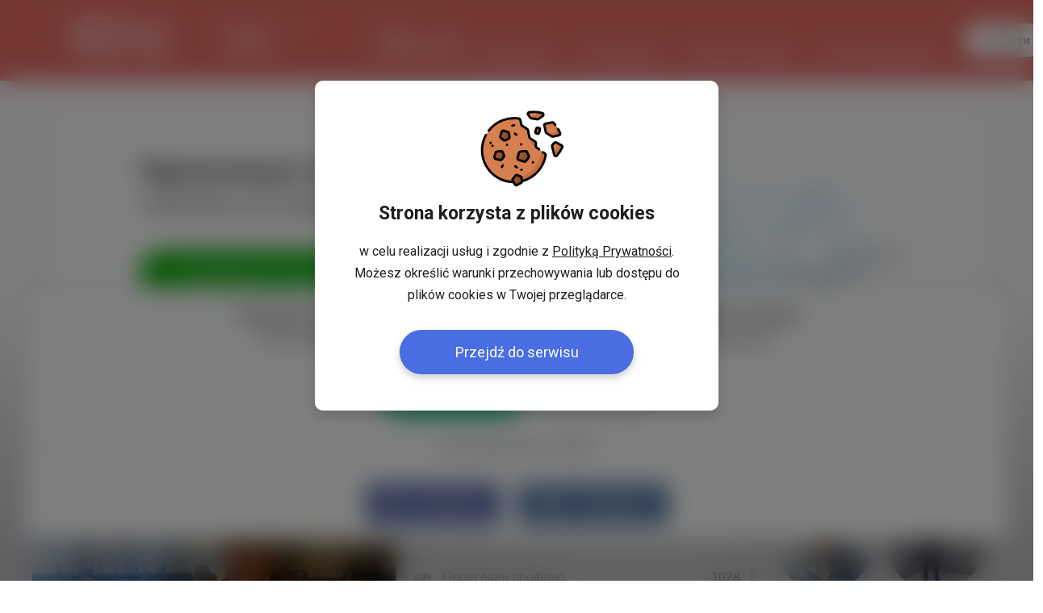

--- FILE ---
content_type: text/html; charset=UTF-8
request_url: https://www.yavp.pl/uk/v/sergeyserg--sergeyserg-164641
body_size: 28353
content:
<!DOCTYPE html PUBLIC "-//W3C//DTD XHTML 1.0 Transitional//EN" "http://www.w3.org/TR/xhtml1/DTD/xhtml1-transitional.dtd">
<html lang="uk" xmlns="http://www.w3.org/1999/xhtml">
<head><script type="text/javascript">
//<![CDATA[
var showedLayers = new Array();
var isMobilePage = false;

function executeOnLoad(requirements, f){
f();
}

function forceExecuteOnLoad(requirements, f){
onloadActions.push(new Array(requirements.split(','), f));
}
//]]>
</script>

<meta http-equiv="Content-Type" content="text/html; charset=utf-8" />
<base href="https://www.yavp.pl" /><link rel="stylesheet" type="text/css" href="https://static.cdnyavp.pl/combine.php?type=css&amp;up=11082025_1&amp;file[0]=%2Fmodules%2Fmod_mn_profile%2Fcss%2Fstyles.css&amp;file[1]=%2Fmodules%2Fmod_mn_suggested_users%2Fcss%2Fstyles.css&amp;file[2]=%2Fmodules%2Fmod_mn_newlayer%2Fcss%2Fstyles.css&amp;file[3]=%2Fmodules%2Fmod_mn_newlayer%2Fcss%2Fnew-cookies.css&amp;file[4]=modules%2Fmod_mn_layer%2Fcss%2Fstyles.css&amp;file[5]=%2Fmodules%2Fmod_mn_weather_rate%2Fcss%2Fweather-with-currency.css&amp;file[6]=%2Fmodules%2Fmod_mn_login%2Fcss%2Fnew-styles.css&amp;file[7]=%2Fmodules%2Fmod_mn_sponsored_box%2Fcss%2Fstyles.css&amp;file[8]=%2Fmodules%2Fmod_mn_common%2Fcss%2Flayer_registerNotRegistered.css&amp;file[9]=%2Fmodules%2Fmod_mn_footer%2Fcss%2Fstyles.css" /><link rel="stylesheet" type="text/css" href="https://static.cdnyavp.pl/combine.php?type=css&amp;up=11082025_1&amp;file[0]=common%2Fcss%2FsimpleForm.css&amp;file[1]=%2Fcommon%2Fjs%2Fscrollbar%2Fjquery.scrollbar.css&amp;file[2]=%2Fcommon%2Fjs%2FOpenLayers%2Fol.css&amp;file[3]=%2Fcommon%2Fjs%2Fsweetalert%2Fsweet-alert.css&amp;file[4]=%2Fcommon%2Fcss%2Fcommon.css&amp;file[5]=%2Fcommon%2Fjs%2Flity%2Flity.min.css&amp;file[6]=%2Fcommon%2Fjs%2Fjquery%2Fcss%2Fsmoothness%2Fjquery-ui-1.10.3.custom.min.css&amp;file[7]=%2Fcommon%2Fcss%2FsimpleForm.css&amp;file[8]=%2Fcommon%2Fcss%2Fhover.css&amp;file[9]=%2Fcommon%2Fcss%2FdarkMode.css" /><link rel="stylesheet" type="text/css" href="https://static.cdnyavp.pl/combine.php?up=11082025_1&amp;type=css&amp;file[0]=templates%2Flayout%2Fcss%2Ftemplate_css.css" /><link rel="stylesheet" type="text/css" href="https://static.cdnyavp.pl/combine.php?up=11082025_1&amp;type=css&amp;file[0]=%2Ftemplates%2Fcommon%2Fcss%2Fstyles.css" /><link rel="stylesheet" type="text/css" href="https://static.cdnyavp.pl/combine.php?up=11082025_1&amp;type=css&amp;file[0]=%2Fcomponents%2Fcom_comprofiler%2Fstyles.css" /><link rel="stylesheet" type="text/css" href="https://static.cdnyavp.pl/combine.php?up=11082025_1&amp;type=css&amp;file[0]=%2Ftemplates%2Fcommon%2Fcss%2Fnew_header.css" />
<title>SergeySerg  (SergeySerg), Żarów</title>
<meta name="description" content="Работа в Польше | Украинцы в Польше - Самая большая соцыальная сеть мигрантов в Польше. Если ты с Украины, Белорусии или другой рускоязычной страны тебе сюда." />
<meta name="keywords" content="Украинцы в Польше - Самая большая соцыальная сеть мигрантов в Польше. Если ты с Украины, Белорусии или другой рускоязычной страны тебе сюда." />
<meta name="robots" content="index, follow" />
<link rel="canonical" href="https://www.yavp.pl/uk/v/sergeyserg--sergeyserg-164641" />
<meta property="og:image" content="https://www.yavp.pl/images/comprofiler/164641_a21700b6a3155a2446c3dd8af73e63cd.jpg?resizeimage=h:800,w:800,q:95" />
<link rel="alternate" type="application/rss+xml" title="YaVP" href="https://www.yavp.pl/uk/rss/index.html" />
<link rel="shortcut icon" href="https://www.yavp.pl/images/favicon.ico" />





<meta property="fb:app_id" content="343227109053372" />
<script type="text/javascript">

function analyticsTrackEvent(eventCategory, eventAction, eventLabel, eventValue){
try {
ga('send', 'event', eventCategory, eventAction, eventLabel, eventValue);
}
catch(error) {
}
}

function internalTrackEvent(eventName){
$jq.ajax({
url: 'zarejestruj_zdarzenie.html?type=' + eventName,
data: {},
type: 'POST',
dataType: 'json',
success: function(result){
}
});
}

var _gaq = _gaq || [];
_gaq.push(['_setAccount', 'UA-1568437-15']);
_gaq.push(['_trackPageview']);
_gaq.push(['_setCustomVar', 1, 'User Type', 'NotLogged', 2]);

_gaq.push(['global._setAccount', 'UA-898835-21']);
_gaq.push(['global._trackPageview', window.document.location.href + '']);


(function() {
var ga = document.createElement('script'); ga.type = 'text/javascript'; ga.async = true;
ga.src = ('https:' == document.location.protocol ? 'https://ssl' : 'http://www') + '.google-analytics.com/ga.js';
var s = document.getElementsByTagName('script')[0]; s.parentNode.insertBefore(ga, s);
})();
</script>




<!-- Facebook Pixel Code -->
<script>
!function(f,b,e,v,n,t,s){if(f.fbq)return;n=f.fbq=function(){n.callMethod?
n.callMethod.apply(n,arguments):n.queue.push(arguments)};if(!f._fbq)f._fbq=n;
n.push=n;n.loaded=!0;n.version='2.0';n.queue=[];t=b.createElement(e);t.async=!0;
t.src=v;s=b.getElementsByTagName(e)[0];s.parentNode.insertBefore(t,s)}(window,document,'script','https://connect.facebook.net/en_US/fbevents.js');
fbq('init', '645272429007624'); // Insert your pixel ID here.
fbq('track', 'PageView');
</script>
<noscript><img height="1" width="1" style="display:none"
src="https://www.facebook.com/tr?id=645272429007624&ev=PageView&noscript=1"
/></noscript>
<!-- DO NOT MODIFY -->
<!-- End Facebook Pixel Code -->


<!-- Google Tag Manager -->
<script>(function(w,d,s,l,i){w[l]=w[l]||[];w[l].push({'gtm.start':
new Date().getTime(),event:'gtm.js'});var f=d.getElementsByTagName(s)[0],
j=d.createElement(s),dl=l!='dataLayer'?'&l='+l:'';j.async=true;j.src=
'https://www.googletagmanager.com/gtm.js?id='+i+dl;f.parentNode.insertBefore(j,f);
})(window,document,'script','dataLayer','GTM-TG5K548');</script>
<!-- End Google Tag Manager -->

<script type="text/javascript">(window.Image ? (new Image()) : document.createElement('img')).src = 'https://vk.com/rtrg?p=VK-RTRG-175734-6Q2At';</script>


<link rel="stylesheet" href="https://fonts.googleapis.com/css2?family=Inter:ital,opsz,wght@0,14..32,100..900;1,14..32,100..900&display=swap" type="text/css" /><link rel="stylesheet" href="https://fonts.googleapis.com/css?family=Lato:300,400,700&subset=latin-ext" type="text/css" /><link rel="stylesheet" href="https://fonts.googleapis.com/css?family=Lato:300,400,700|Roboto:200,300,400,700&subset=latin,latin-ext&display=swap" type="text/css" /><script type="text/javascript">
//<![CDATA[
var onloadActions = new Array();
var loadAttempts= 0;

function loadSingleJs(src) {
var element = document.createElement('script');
element.src = src;
element.async = true;
element.type = 'text/javascript';
document.body.appendChild(element);
}

function isLibraryLoaded(name){
switch(name){
case 'jquery':
return (typeof($jq) != 'undefined' && typeof(jQuery) != 'undefined');
break;
case 'jqueryUi':
return (isLibraryLoaded('jquery') && typeof($jq.ui) != 'undefined');
break;
case 'bxSlider':
return (isLibraryLoaded('jquery') && typeof($jq.fn.bxSlider) != 'undefined');
break;
case 'simpleForm':
return (isLibraryLoaded('jquery') && typeof($jq.fn.sfInit) != 'undefined');
break;
case 'simpleLayer':
return (isLibraryLoaded('jquery') && typeof(mnLayer) != 'undefined');
break;
case 'sponsoredBox':
return (isLibraryLoaded('jquery') && isLibraryLoaded('bxSlider') && typeof slideInit == 'function');
break;
case 'scroll':
return (isLibraryLoaded('jquery') && typeof($jq.fn.mCustomScrollbar) != 'undefined');
break;
case 'lazyLoad':
return (isLibraryLoaded('jquery') && typeof($jq.fn.lazyload) != 'undefined');
break;
case 'bLazy':
return (typeof(Blazy) != 'undefined');
break;
case 'media':
return (isLibraryLoaded('jquery') && typeof(setIframeFunctionCallback) != 'undefined');
break;
case 'jcrop':
return (isLibraryLoaded('jquery') && typeof($jq.fn.Jcrop) != 'undefined');
break;
case 'swf':
return (typeof(SWFObject) != 'undefined');
break;
case 'lightGallery':
return (isLibraryLoaded('jquery') && typeof($jq.fn.lightGallery) != 'undefined');
break;
case 'lightbox':
return (isLibraryLoaded('jquery') && typeof($jq.fn.lightbox) != 'undefined');
break;
case 'swipe':
return (isLibraryLoaded('jquery') && typeof($jq.fn.swipe) != 'undefined');
break;
case 'hammer':
return (isLibraryLoaded('jquery') && typeof($jq.fn.hammer) != 'undefined');
break;
case 'glide':
return (isLibraryLoaded('jquery') && typeof($jq.fn.glide) != 'undefined');
break;
case 'ytv':
return (typeof(YTV) != 'undefined');
break;
case 'simpleUpload':
return (typeof(ss) != 'undefined');
break;
case 'sweetAlert':
return (typeof(swal) != 'undefined');
break;
case 'responsiveSlides':
return (isLibraryLoaded('jquery') && typeof($jq.fn.responsiveSlides) != 'undefined');
break;
case 'lightSlider':
return (isLibraryLoaded('jquery') && typeof($jq.fn.lightSlider) != 'undefined');
break;
case 'windows':
return (isLibraryLoaded('jquery') && typeof($jq.fn.windows) != 'undefined');
break;
case 'validate':
return (isLibraryLoaded('jquery') && typeof($jq.fn.validate) != 'undefined');
break;
case 'tipsy':
return (isLibraryLoaded('jquery') && typeof($jq.fn.tipsy) != 'undefined');
break;
case 'shorten':
return (isLibraryLoaded('jquery') && typeof($jq.fn.shorten) != 'undefined');
break;
case 'autosize':
return (typeof(autosize) != 'undefined');
break;
case 'lity':
return (typeof(lity) != 'undefined');
break;
case 'commonJs':
return (isLibraryLoaded('jquery') && typeof($jq.commonJS) != 'undefined');
break;
case 'selectric':
return (isLibraryLoaded('jquery') && typeof($jq.fn.selectric) != 'undefined');
break;
case 'iCheck':
return (isLibraryLoaded('jquery') && typeof($jq.fn.iCheck) != 'undefined');
break;
case 'tinymce':
return (isLibraryLoaded('jquery') && typeof($jq.fn.tinymce) != 'undefined');
break;
case 'jPlayer':
return (isLibraryLoaded('jquery') && typeof($jq.fn.jPlayer) != 'undefined');
break;
case 'jqueryPunch':
return (isLibraryLoaded('jqueryUi') && typeof(isJqueryPunch) != 'undefined');
break;
case 'YTPlayer':
return (isLibraryLoaded('jquery') && (typeof(YTPlayer) != 'undefined' && YTPlayer == true));
break;
case 'baguette':
return (isLibraryLoaded('jquery') && typeof(baguetteBox) != 'undefined');
break;
case 'waitForImagesJquery':
return (isLibraryLoaded('jquery') && typeof($jq.fn.waitForImages) != 'undefined');
break;
case 'Parallax':
return (typeof(Parallax) != 'undefined');
break;
case 'OpenLayers':
return (typeof(ol) != 'undefined');
break;
}
return false;
}

var executeOnLoadDisabled = false;

function executeScripts(){
var temp = new Array();

loadAttempts++;
for(var i=0;i<onloadActions.length;i++){
var requirements = onloadActions[i][0];
var action= onloadActions[i][1];

var load = true;
for(var k=0;k<requirements.length;k++){
if (!isLibraryLoaded(requirements[k])){
load = false;
break;
}
}

if (load){
action();
}
else {
temp.push(onloadActions[i]);
}
}

onloadActions = temp;
if (loadAttempts > 100){
executeOnLoadDisabled = true;
return;
}
setTimeout(executeScripts, (loadAttempts < 20)?50:200);
}


function loadJs(){
executeScripts();
loadSingleJs("https://static.cdnyavp.pl/common/js/important.php?v=36");loadSingleJs("https://static.cdnyavp.pl/common/js/jquery/jquery-1.7.1.min.js?v=16");loadSingleJs("https://static.cdnyavp.pl/common/js/jquery/jquery-ui-1.9.2.custom.min.js?v=7");loadSingleJs("https://static.cdnyavp.pl/common/js/scrollbar/jquery.scrollbar.min.js?v=4");loadSingleJs("https://static.cdnyavp.pl/common/js/jquery.shorten.min.js");loadSingleJs("https://static.cdnyavp.pl/common/js/jquery.ui.touch-punch.min.js?v=11");loadSingleJs("https://static.cdnyavp.pl/common/js/OpenLayers/ol.js");loadSingleJs("https://static.cdnyavp.pl/common/js/sweetalert/sweet-alert.min.js");loadSingleJs("https://static.cdnyavp.pl/uk/component/option,com_static?v=28");loadSingleJs("https://static.cdnyavp.pl/common/js/lity/lity.min.js?v=5");loadSingleJs("index.php?option=com_scripts&pageLang=uk&v=678");
}
var my = '';

var OneSignal=window.OneSignal||[];function checkPushes(){var head=document.getElementsByTagName('head')[0];var link=document.createElement('link');link.rel='manifest';link.href='/manifest.json';var js=document.createElement('script');js.async=true;js.src='https://cdn.onesignal.com/sdks/OneSignalSDK.js';head.appendChild(link);head.appendChild(js);var welcomeTitle='Вітаємо {USERNAME}';welcomeTitle=welcomeTitle.replace('{USERNAME}',my);OneSignal.push(["init",{appId:"5052f5c8-ee0d-4752-b4e7-e55e3b023674",autoRegister:false,httpPermissionRequest:{enable:false},welcomeNotification:{'title':welcomeTitle,'message':'Будьте ближче до друзів у Польщі'},notifyButton:{enable:false}}]);OneSignal.push(function(){if(!OneSignal.isPushNotificationsSupported()){return;}
OneSignal.getNotificationPermission(function(permission){if(permission=='denied'){return;}
$jq.ajax({url:'https://www.yavp.pl/uk/component/option,com_pushes/task,getState',data:{},type:'POST',dataType:'json',success:function(result){if(permission=='default'){if(result.state=='postponed'||result.state=='disabled'){return;}
if(showedLayers['NEWLAYERSHOWED_A']||showedLayers['LAYERSHOWED_GETDATAFRIENDSLAYER']){return false;}
OneSignal.push(["registerForPushNotifications"]);}
else if(permission=='granted'){if((result.state!='registered'&&result.state!='registered_anonymously')||(result.state=='registered_anonymously'&&result.loggedIn==1)){OneSignal.getUserId(function(userId){if(userId!=null){$jq.ajax({url:'https://www.yavp.pl/uk/component/option,com_pushes/task,registerId',data:{'id':userId,'deviceType':'desktop'},type:'POST',dataType:'json',success:function(result){}});}});}}}});});});}
executeOnLoad('jquery',function(){checkPushes();});
//]]>
</script>
<script type="text/javascript" src="https://static.cdnyavp.pl/common/js/important.php?v=36"></script><script type="text/javascript" src="https://static.cdnyavp.pl/common/js/jquery/jquery-1.7.1.min.js?v=16"></script><script type="text/javascript" src="https://static.cdnyavp.pl/common/js/jquery/jquery-ui-1.9.2.custom.min.js?v=7"></script><script type="text/javascript" src="https://static.cdnyavp.pl/common/js/scrollbar/jquery.scrollbar.min.js?v=4"></script><script type="text/javascript" src="https://static.cdnyavp.pl/common/js/jquery.shorten.min.js"></script><script type="text/javascript" src="https://static.cdnyavp.pl/common/js/jquery.ui.touch-punch.min.js?v=11"></script><script type="text/javascript" src="https://static.cdnyavp.pl/common/js/OpenLayers/ol.js"></script><script type="text/javascript" src="https://static.cdnyavp.pl/common/js/sweetalert/sweet-alert.min.js"></script><script type="text/javascript" src="https://static.cdnyavp.pl/uk/component/option,com_static?v=28"></script><script type="text/javascript" src="https://static.cdnyavp.pl/common/js/lity/lity.min.js?v=5"></script><script type="text/javascript" src="index.php?option=com_scripts&pageLang=uk&amp;v=678"></script></head>
<body id="bd" class="bigNorge2 wide fs body_929 com_comprofiler  isGood  roundWhiteBox ">



<div id="new-cookies" class="new-cookies active">
<div class="new-cookies__bg"></div>
<div class="new-cookies__wrapper">
<div class="new-cookies__content">
<img src="/modules/mod_mn_newlayer/images/cookie.svg" alt="" class="new-cookies__img">
<h2 class="new-cookies__title">Strona korzysta z&nbsp;plików cookies</h2>
<p class="new-cookies__text">w celu realizacji usług i&nbsp;zgodnie z <a href="uk/umovy-i-pravyla-cookies" target="_blank">Polityką Prywatności</a>. Możesz określić warunki przechowywania lub dostępu do plików cookies w&nbsp;Twojej przeglądarce.</p>

<div class="new-cookies__btn">Przejdź do serwisu</div>
</div>
</div>
</div>

<script type="text/javascript">
//<![CDATA[
executeOnLoad('jquery', function() {
var cookieBar = $jq('#new-cookies');
$jq('body').addClass('noScroll');

cookieBar.find('.new-cookies__btn').click( function(e) {
$jq.ajax({
url: '/index.php?option=com_mn_common&controller=ajax&task=saveCookie&cookie=setCookieBar',
type: 'POST',
dataType: 'json',
success: function(response) {
cookieBar.remove();
$jq('body').removeClass('noScroll');
},
error: function(error) {
cookieBar.remove();
$jq('body').removeClass('noScroll');
}
});

});
});
//]]>
</script><div id="ja-wrapper">
<div id="fb-root"></div>
<script type="text/javascript">
//<![CDATA[
var FB_CONNECT_PERMISIONS = 'public_profile, email, user_location, user_hometown, user_birthday';
//]]>
</script>

<script type="text/javascript">
//<![CDATA[ 
window.fbAsyncInit = function() {
FB.init({
appId      : '1883329801905351', // App ID
status     : false, // check login status
cookie     : true, // enable cookies to allow the server to access the session
xfbml      : true,  // parse XFBML
version    : 'v2.9'
});
};

(function(d, s, id){
var js, fjs = d.getElementsByTagName(s)[0];
if (d.getElementById(id)) {return;}
js = d.createElement(s); js.id = id;
js.src = "https://connect.facebook.net/uk_UA/all.js";
fjs.parentNode.insertBefore(js, fjs);
}(document, 'script', 'facebook-jssdk'));
//]]>
</script>

<script type="text/javascript" src="//vk.com/js/api/openapi.js"></script>
<script type="text/javascript">
//<![CDATA[
VK.init({
apiId: '6048096'
});
//]]>
</script>
<script type="text/javascript">
//<![CDATA[

if(window.NodeList&&!NodeList.prototype.forEach){NodeList.prototype.forEach=function(callback,thisArg){thisArg=thisArg||window;for(var i=0;i<this.length;i++){callback.call(thisArg,this[i],i,this);}};}
DelayedLoad=function(){this.resizeTimeout=null;this.loadImagesWithoutObserver=function(containers){var skippedImages=0;var dlClass=this;containers.forEach(function(container){var imgs=container.querySelectorAll('.dlImg');imgs.forEach(function(img){if(img.clientWidth==0){skippedImages++;}
else if(img.className.indexOf('dlImgH')!=-1&&img.clientHeight==0){skippedImages++;}
else if(img.className.indexOf('dlImgJs')!=-1&&document.readyState!=='complete'){skippedImages++;}
else{var replaceResize='resizeimage=w:'+img.clientWidth;if(img.className.indexOf('dlImgH')!=-1)replaceResize+=',h:'+img.clientHeight;if(img.className.indexOf('dlImgC')!=-1)replaceResize+=',c:1';if(img.className.indexOf('dlImgBg')!=-1){img.style.backgroundImage=img.style.backgroundImage.replace(/(\?|\&)resizeimage=w:[a-z0-9]+/i,'$1'+replaceResize);}
else{img.src=img.src.replace(/(\?|\&)resizeimage=w:[a-z0-9]+/i,'$1'+replaceResize);}
dlClass.removeCssClass(img,'dlImg');dlClass.addCssClass(img,'dlImgR');}});});var dlClass=this;if(skippedImages>0){setTimeout(function(){dlClass.loadImagesWithoutObserver(containers);},30);}}
this.observerCallback=function(container,entries,observer,iteration){var dlClass=this;var skippedImages=0;entries.forEach(function(entry){if(entry.isIntersecting){var imgs=container.querySelectorAll('.dlImg');imgs.forEach(function(img){if(img.clientWidth==0){skippedImages++;}
else if(img.className.indexOf('dlImgH')!=-1&&img.clientHeight==0){skippedImages++;}
else if(img.className.indexOf('dlImgJs')!=-1&&document.readyState!=='complete'){skippedImages++;}
else{var clientHeight=img.clientHeight;var clientWidth=img.clientWidth;if(typeof(window.devicePixelRatio)!=='undefined'){if(window.devicePixelRatio>1.5&&window.devicePixelRatio<=2){clientHeight*=1.2;clientWidth*=1.2;}
else if(window.devicePixelRatio>2&&window.devicePixelRatio<=2.5){clientHeight*=1.3;clientWidth*=1.3;}
else if(window.devicePixelRatio>2.5&&window.devicePixelRatio<3){clientHeight*=1.5;clientWidth*=1.5;}
else if(window.devicePixelRatio>3){clientHeight*=window.devicePixelRatio/2;clientWidth*=window.devicePixelRatio/2;}else{clientHeight*=1.2;clientWidth*=1.2;}}else{clientHeight*=1.2;clientWidth*=1.2;}
clientHeight=Math.ceil(clientHeight);clientWidth=Math.ceil(clientWidth);var replaceResize='resizeimage=w:'+clientWidth;if(img.className.indexOf('dlImgH')!=-1)replaceResize+=',h:'+clientHeight;if(img.className.indexOf('dlImgC')!=-1)replaceResize+=',c:1';if(img.className.indexOf('dlImgBg')!=-1){img.style.backgroundImage=img.style.backgroundImage.replace(/(\?|\&)resizeimage=w:[a-z0-9]+/i,'$1'+replaceResize);}
else{img.src=img.src.replace(/(\?|\&)resizeimage=w:[a-z0-9]+/i,'$1'+replaceResize);}
dlClass.removeCssClass(img,'dlImg');dlClass.addCssClass(img,'dlImgR');}});}});if(skippedImages>0){setTimeout(function(){dlClass.observerCallback(container,entries,observer,iteration+1);},(iteration>100)?400:30);}}
this.loadImagesWithObserver=function(containers){var dlClass=this;containers.forEach(function(container){var observer=new IntersectionObserver(function(entries,observer){dlClass.observerCallback(container,entries,observer,0);},{rootMargin:'60% 0px 60% 0px'});observer.observe(container);});}
this.removeCssClass=function(element,className){var classes=element.className;classes=classes.split(' ');var result=new Array();classes.forEach(function(c){c=c.trim();if(!(c==className||c=='')){result.push(c);}});element.className=result.join(' ');}
this.addCssClass=function(element,className){element.className+=' '+className;}
this.loadBiggerImages=function(){var images=document.querySelectorAll('.dlImgR');images.forEach(function(img){if(img.clientWidth>0){if(img.className.indexOf('dlImgBg')!=-1){var link=img.style.backgroundImage;}
else{var link=img.src;}
var r=link.match(/resizeimage=w:([0-9]*)+/i);if(r!=null){if(parseInt(r[1])<img.clientWidth){var replaceResize='resizeimage=w:'+img.clientWidth;if(img.className.indexOf('dlImgH')!=-1)replaceResize+=',h:'+img.clientHeight;if(img.className.indexOf('dlImgC')!=-1)replaceResize+=',c:1';var replaceResize='resizeimage=w:'+img.clientWidth;if(img.className.indexOf('dlImgH')!=-1&&img.clientHeight>0){replaceResize+=',h:'+img.clientHeight;}
if(img.className.indexOf('dlImgBg')!=-1){img.style.backgroundImage=img.style.backgroundImage.replace(/(\?|\&)resizeimage=w:[a-z0-9]+/i,'$1'+replaceResize);}
else{img.src=img.src.replace(/(\?|\&)resizeimage=w:[a-z0-9]+/i,'$1'+replaceResize);}}}}});}
this.domContentLoaded=function(){var containers=document.querySelectorAll('.delayedLoad');var observerAvailable=(typeof(IntersectionObserver)!=='undefined');if(!observerAvailable){this.loadImagesWithoutObserver(containers);}else{this.loadImagesWithObserver(containers);}}
this.init=function(){var dlClass=this;const intervalChecking=setInterval(function(){if(document.readyState!=='loading'){dlClass.domContentLoaded();clearInterval(intervalChecking);}},10);window.addEventListener('resize',function(){try{clearTimeout(dlClass.resizeTimeout);dlClass.resizeTimeout=null;}
catch(e){}
dlClass.resizeTimeout=setTimeout(function(){dlClass.loadBiggerImages();},100);});}}
var dl=new DelayedLoad();dl.init();//]]>
</script>
<div id="main-header1" class="main-header-wrapper">
<div id="main-header" class="main-header">
<div class="main-header__container">

<button class="main-header__menu-btn" id="menu-btn"></button>

<a href="/">
<span class="main-header__logo">
<?xml version="1.0" encoding="UTF-8"?><svg xmlns="http://www.w3.org/2000/svg" viewBox="0 0 697.21 343.24"><defs><style>.d{fill:#fff;}</style></defs><g id="a"/><g id="b"><g id="c"><path class="d" d="M210.01,276.6l.17,26.47-15.03,1.55-.22-26.97-31.97-42.54,14.52-.24c1.4-.02,2.51,.24,3.34,.79,.82,.55,1.51,1.25,2.08,2.1l15.57,23.1c.88,1.37,1.66,2.65,2.33,3.84,.67,1.18,1.27,2.35,1.81,3.5,.48-1.24,1.03-2.49,1.66-3.74,.63-1.25,1.35-2.58,2.16-3.99l14.31-23.47c.39-.7,.98-1.36,1.77-1.97,.79-.61,1.78-.92,3-.94l12.5-.21-27.97,42.72Z"/><path class="d" d="M296.65,294.13l-9.2,.95c-1.05,.11-1.9-.05-2.56-.48-.66-.43-1.16-1-1.49-1.71l-4.9-12.25-28.67,2.35-5.39,13.78c-.27,.72-.79,1.4-1.56,2.05-.78,.65-1.74,1.04-2.89,1.16l-10.86,1.12,28.72-67.56,13.19-.22,25.6,60.79Zm-43.4-19.92l22.08-1.56-8.25-20.65c-.41-.93-.84-2.03-1.29-3.3-.45-1.27-.89-2.65-1.34-4.15-.45,1.53-.89,2.95-1.33,4.28-.44,1.32-.86,2.48-1.28,3.48l-8.6,21.9Z"/><path class="d" d="M290.88,233.01l9.54-.16c1.01-.02,1.84,.21,2.47,.68,.63,.47,1.1,1.08,1.41,1.83l14.1,35.99c.46,1.14,.89,2.39,1.3,3.76,.41,1.37,.8,2.79,1.17,4.28,.31-1.55,.67-3.03,1.08-4.46,.4-1.43,.84-2.74,1.31-3.94l13.83-36.3c.22-.62,.63-1.19,1.25-1.71,.61-.52,1.36-.78,2.24-.8l8.29-.14-23.33,59.09-9.9,1.02-24.76-59.16Z"/><path class="d" d="M363.81,267.8l-.27,19.41-9.77,1.01,.7-56.26,16.98-.28c3.38-.06,6.27,.32,8.68,1.14,2.39,.81,4.35,1.95,5.87,3.43,1.51,1.47,2.62,3.25,3.33,5.32,.7,2.07,1.03,4.34,.99,6.82-.04,2.58-.47,4.96-1.28,7.15-.81,2.19-2.01,4.12-3.59,5.77-1.59,1.66-3.58,3.01-5.99,4.04-2.42,1.05-5.26,1.69-8.54,1.93l-7.12,.52Zm.11-8.04l7.13-.43c1.72-.1,3.22-.43,4.5-.97,1.27-.54,2.33-1.26,3.18-2.17,.85-.91,1.48-1.99,1.91-3.24,.43-1.25,.65-2.64,.68-4.16s-.16-2.75-.55-3.9-.99-2.14-1.8-2.94c-.81-.8-1.85-1.4-3.11-1.8-1.27-.4-2.77-.58-4.52-.53l-7.14,.21-.27,19.94Z"/><path class="d" d="M392.65,280.79c.01-.63,.12-1.23,.34-1.8,.21-.58,.5-1.08,.86-1.53,.36-.44,.79-.81,1.29-1.09,.5-.28,1.02-.45,1.58-.5s1.07,.02,1.55,.22,.9,.48,1.25,.85c.35,.37,.63,.82,.83,1.35,.2,.53,.29,1.1,.28,1.72-.01,.64-.13,1.24-.35,1.8s-.51,1.06-.88,1.5-.79,.8-1.29,1.08-1.01,.45-1.57,.5-1.07,0-1.56-.18-.91-.45-1.25-.83c-.35-.37-.62-.82-.81-1.34s-.29-1.11-.27-1.76Z"/><path class="d" d="M418.11,262.9l-.39,18.72-5.84,.6,1.02-50.75,12.7-.22c2.65-.05,4.93,.28,6.84,.97s3.45,1.67,4.66,2.97c1.21,1.29,2.09,2.85,2.65,4.68,.56,1.83,.81,3.89,.76,6.16s-.43,4.33-1.12,6.24c-.69,1.91-1.69,3.58-2.98,5.02-1.3,1.44-2.9,2.61-4.81,3.5-1.92,.9-4.14,1.44-6.67,1.62l-6.82,.49Zm.11-5.4l6.82-.42c1.62-.1,3.04-.44,4.28-1.02,1.23-.58,2.27-1.34,3.12-2.29,.85-.95,1.49-2.06,1.94-3.33,.44-1.27,.68-2.66,.72-4.16,.07-3.12-.67-5.53-2.24-7.24-1.58-1.72-4.03-2.54-7.37-2.45l-6.83,.18-.43,20.74Z"/><path class="d" d="M451.72,272.76l15.99-1.5-.14,5.2-21.16,2.19,1.17-47.77,5.19-.09-1.06,41.98Z"/><path class="d" d="M181.09,279.8l-54.74,3.76-2.94,.2-1.47,.1c-.51,.03-.84,.07-1.91,.1-3.57,.13-7.31-.44-10.82-1.78-7.05-2.6-13.12-8.57-15.65-16.03-.64-1.85-1.05-3.75-1.29-5.65-.1-.95-.14-1.9-.17-2.84v-39.83l26.08-1.35v40.96s.02,.07,.02,.09c.02,.04,.02,.07,.02,.07,.02,0,.02,.08,.32,.25,.15,.07,.36,.13,.71,.13l5.44-.29,38.25-2.19,18.14,24.29Zm286.62-41.28l33.16-1.77,47.03-2.45,23.52-1.15,11.76-.58,5.88-.29c.58,.01,.48-.12,2.79-.02,1.77,.14,3.49,.69,4.94,1.48,2.92,1.59,4.72,3.93,5.8,6.1l-.44-.78,45.3,74.2-14.49,3.93v-.02c1-19.88,1.9-39.77,2.66-59.66l.61-14.92,.08-1.86c.09-.75-.12-.68,.3-3.18,.48-1.91,1.33-3.95,3.82-5.76,.62-.43,1.39-.82,2.23-1.1,.44-.13,.87-.25,1.35-.31l.69-.07h.12l.93-.06,7.45-.42,29.82-1.67c-.6,.08-.46,.28-.04-.28,.39-.49,.78-1.43,.94-2.43,.13-.61,.08-3.06,.1-4.93l.02-5.89,.08-23.55,.14-47.09-.12-47.09-.06-23.55v-5.89l-.03-2.87c0-.53-.08-1.04-.18-1.54-.22-.96-.69-1.85-1.06-2.18-.17-.18-.28-.21-.19-.16,.04,.01,.12,.05,.23,.08,.4,.03-.58-.05-.94-.07l-187.92-13.07L118.97,21.96c-1.12,.05-1.86,.46-2.22,.96-.18,.25-.28,.49-.34,.78-.04,.14-.06,.3-.05,.5v2.3l.39,33.64-23.17-1.17,.37-32.47,.02-1.47v-.79l.08-1.33c.09-1.76,.4-3.55,.92-5.29,1-3.49,2.83-6.77,5.25-9.45C105.04,2.72,112.23-.07,118.93,0L495.21,31.79l187.72,15.75c.62,.07,.62,.01,1.99,.21,1.08,.16,2.12,.49,3.04,.91,1.88,.84,3.35,2.03,4.52,3.29,2.32,2.55,3.5,5.38,4.18,8.21,.31,1.42,.49,2.86,.5,4.3v3.02l-.02,5.89-.06,23.55-.12,47.09,.14,47.09,.08,23.55,.02,5.89c-.05,2.05,.17,3.54-.19,6.83-.44,2.87-1.4,5.74-3.35,8.41-1.86,2.58-5.18,5.35-9.77,5.67l-29.79,2.16-7.45,.54-.93,.07h-.12l.46-.04c.32-.05,.6-.11,.89-.21,.55-.17,1.03-.43,1.4-.68,1.46-1.09,1.69-1.95,1.9-2.66,.17-1.28,.05,.05,.06,.54l-.05,1.87-.37,14.93c-.54,19.91-.94,39.82-1.24,59.73v.02l-.46,25.53-14.03-21.6-47.35-72.91-.44-.78c.21,.43,.67,1.2,1.85,1.86,.58,.33,1.35,.57,2.14,.64,1.33,.03,.25,.03-.14,.09l-5.87,.45-11.74,.9-23.48,1.81-46.97,3.47-34.46,2.5v-21.16Z"/><g><path class="d" d="M92.25,206.9v-50.92l-29.86,.36-31.08,53.56-31.31,1.54,37.39-62.1c-19.24-7.76-29.05-20.76-29.05-38.83,0-13.84,5.33-24.42,15.87-31.67,10.39-7.14,24.63-10.28,42.5-9.51l51.28,2.57V205.63l-25.73,1.27ZM37.17,112.15c0,7.98,2.57,14.24,7.7,18.74,5.08,4.47,12.64,6.7,22.6,6.71l24.8,.03v-47.93l-24.8-.9c-10.1-.37-17.7,1.52-22.71,5.67-5.05,4.18-7.58,10.08-7.58,17.68Z"/><path class="d" d="M171.12,203.01V107.56l39.19,.96c12.68,.31,22.16,2.72,28.59,7.18,6.36,4.42,9.51,10.62,9.51,18.64,0,4.15-1.26,7.87-3.8,11.18-2.54,3.32-6.32,5.9-11.36,7.74,5.87,1.16,10.48,3.57,13.86,7.23,3.36,3.64,5.04,7.96,5.04,12.98,0,8.32-3.01,14.79-9.08,19.42-6.13,4.68-15.06,7.32-26.89,7.91l-45.05,2.22Zm21.99-56.15l17.54-.1c11.83-.07,17.66-3.53,17.66-10.39,0-7.19-5.52-10.97-16.7-11.32l-18.5-.21v22.03Zm0,15.09v23.33l23.23-.84c10.6-.38,15.83-4.33,15.83-11.84s-5.32-11.25-16.08-11.06l-22.97,.41Z"/><path class="d" d="M371.98,193.11l-16.8,.83V99.23l-45.16-1.64v98.58l-18.78,.93V80.59l80.74,4.05v108.48Z"/><path class="d" d="M387.25,151.88c0-7.79,1.34-14.8,4.01-21.01,2.65-6.19,6.36-10.89,11.1-14.11,4.7-3.19,10.04-4.7,16.01-4.55,8.71,.23,15.68,3.71,20.97,10.4,5.23,6.62,8.04,15.3,8.45,26.07l.06,3.95c0,7.39-1.17,14.03-3.51,19.94-2.35,5.93-5.74,10.61-10.17,14.03-4.48,3.45-9.69,5.34-15.68,5.64-9.27,.47-16.81-2.83-22.53-9.97-5.79-7.21-8.71-17.07-8.71-29.51v-.88Zm15.29,1.34c0,8.06,1.42,14.34,4.26,18.8,2.82,4.45,6.73,6.56,11.68,6.38,4.91-.18,8.7-2.59,11.4-7.2,2.68-4.59,4.02-11.2,4.02-19.87,0-7.68-1.38-13.78-4.13-18.3-2.78-4.54-6.57-6.86-11.4-6.92s-8.64,2.16-11.5,6.67c-2.88,4.54-4.32,11.36-4.32,20.43Z"/><path class="d" d="M508.01,115.85v70.56l-12.38,.61v-58.53l-16.06-.18-1.07,25.33c-.68,12.21-2.55,21.03-5.62,26.48-3.09,5.49-7.86,8.4-14.35,8.72l-4.19,.21-.06-13.91,2.8-.44c2.97-.61,5.12-2.9,6.46-6.88,1.34-3.97,2.19-11.15,2.56-21.55l1.1-31.42,40.81,1Z"/><path class="d" d="M533.48,138.31h11.21c4.11,.02,7.66,.98,10.67,2.88,2.99,1.89,5.25,4.53,6.79,7.92,1.53,3.38,2.3,7.32,2.3,11.82,0,6.83-1.76,12.38-5.29,16.67-3.56,4.32-8.34,6.67-14.38,7l-23.03,1.14V116.18l11.73,.29v21.84Zm0,12.38v22.15l11.16-.4c2.75-.1,4.91-1.1,6.49-3.01,1.57-1.9,2.36-4.54,2.36-7.93s-.77-6.06-2.31-8.01c-1.55-1.95-3.65-2.93-6.3-2.94l-11.39,.14Z"/><path class="d" d="M583.57,117.7v53.33l14.19-.51v-52.47l9.92,.24v51.87l13.46-.49v-51.05l9.36,.23v50.48l7.01-.25-.75,29.08-8.41,.6v-18.3l-55.27,2.72V117.45l10.49,.26Z"/><path class="d" d="M644.26,103.48c0-2.09,.44-3.8,1.31-5.13,.87-1.33,2.11-1.95,3.72-1.87s2.84,.83,3.71,2.24c.87,1.41,1.3,3.14,1.3,5.2s-.43,3.69-1.3,5c-.87,1.31-2.1,1.94-3.71,1.89s-2.85-.78-3.72-2.17c-.87-1.39-1.31-3.12-1.31-5.17Zm9.43,75.74l-8.88,.44v-60.45l8.88,.22v59.8Z"/></g></g></g></svg>
</span>
<!-- <span class="main-header__logo-word"> -->
<!-- </span> -->
</a>



<div class="id-mod-weather main-header__weather-wrapper mod-weather showLoader" id="module-weather-cb960f">
<div class="mod-weather__loading"></div>
<div class="mod-weather__btn">
<div class="mod-weather__icon" ></div>
<div class="mod-weather__column">
<p class="mod-weather__town"></p>
<p class="mod-weather__result"></p>
</div>
</div>
<div id="" class="id-weather-overlay global-overlay"></div>
<div class="mod-weather__menu">
<input type="text" class="mod-weather__menu-input" placeholder="Wyszukaj miasto">
<ul class="suggestions mod-weather__menu-list" id="">
<li class="mod-weather__menu-list-item default" data-location="Warszawa" data-country='Polska'>Warszawa, <span>Polska</span></li>
<li class="mod-weather__menu-list-item default" data-location="Kraków" data-country="Polska">Kraków, <span>Polska</span></li>
<li class="mod-weather__menu-list-item default" data-location="Łódź" data-country="Polska">Łódź, <span>Polska</span></li>
<li class="mod-weather__menu-list-item default" data-location="Wrocław" data-country="Polska">Wrocław, <span>Polska</span></li>
<li class="mod-weather__menu-list-item default" data-location="Poznań" data-country="Polska">Poznań, <span>Polska</span></li>
<li class="mod-weather__menu-list-item default" data-location="Gdańsk" data-country="Polska">Gdańsk, <span>Polska</span></li>
<li class="mod-weather__menu-list-item default" data-location="Szczecin" data-country="Polska">Szczecin, <span>Polska</span></li>
<li class="mod-weather__menu-list-item default" data-location="Bydgoszcz" data-country="Polska">Bydgoszcz, <span>Polska</span></li>
<li class="mod-weather__menu-list-item default" data-location="Lublin" data-country="Polska">Lublin, <span>Polska</span></li>
<li class="mod-weather__menu-list-item default" data-location="Białystok" data-country="Polska">Białystok, <span>Polska</span></li>
</ul>
</div>
</div>


<div class="id-mod-currency main-header__currency-wrapper mod-currency showLoader" id="module-currency-cb960f">
<div class="mod-weather__loading"></div>
<div class="mod-currency__btn">
<div class="mod-currency__icon "></div>
<div class="mod-currency__column">
<p class="mod-currency__base">1 USD</p>
<p class="mod-currency__result"></p>
</div>
</div>
<div id="" class="id-currency-overlay global-overlay"></div>
<div class="mod-currency__menu">

<!-- src="https://www.walutomat.pl/widget-calculator/?lang=pl&baseCurrency=EUR&counterCurrency=PLN&direction=sell&value=1000" -->

<iframe
src="https://www.walutomat.pl/widget-calculator/?lang=uk&baseCurrency=PLN&counterCurrency=USD&direction=sell&value=2000&ctaHref=https://www.walutomat.com/uk/landing/ukraina2/?ref=pl_pp_c1_yavp_afil_b2c_pl_na_pl_na_50procent&isDarkMode=false"
width="100%"
style="border: 0; overflow: hidden; border-radius: 8px;"
scrolling="no"
loading="lazy"
></iframe>


</div>
</div>
<script type="text/javascript">
//<![CDATA[


executeOnLoad('jquery', function() {
const $modWeather = $jq('.id-mod-weather#module-weather-cb960f');
const $modCurrency = $jq('.id-mod-currency#module-currency-cb960f');
const $modWeatherBtn = $modWeather.find('.mod-weather__btn');
const $modWeatherOverlay = $modWeather.find('.id-weather-overlay');
const $modWeatherClose = $modWeather.find('.mod-weather__menu-close');
const $modWeatherMenu = $modWeather.find('.mod-weather__menu');
const $modWeatherCitySuggestions = $modWeather.find('.suggestions');
const $weaterCityInput = $modWeather.find('.mod-weather__menu-input');
const $modCurrencyBtn = $modCurrency.find('.mod-currency__btn');
const $modCurrencyOverlay = $modCurrency.find('.id-currency-overlay');
const $modCurrencyClose = $modCurrency.find('.mod-currency__menu-close');
const $modCurrencyMenu = $modCurrency.find('.mod-currency__menu');
var loadNewDataProgress = false;
var $firstLoad = true;
var $timeTransformIn = 300;


loadNewData();

$modWeatherBtn.on('click', function(){
let $this = $jq(this);
$this.parents('.id-mod-weather').find('.id-weather-overlay').fadeIn($timeTransformIn);
globalBlockLayers = true;

setTimeout(function(){
$this.parents('.id-mod-weather').find('.mod-weather__menu').fadeIn($timeTransformIn);
}, 100);
});
$modWeatherOverlay.add($modWeatherClose).on('click', function(){
globalBlockLayers = false;
$modWeatherMenu.fadeOut($timeTransformIn);

$modWeatherOverlay.fadeOut($timeTransformIn);
});

$jq(document).on('click', '.mod-weather__menu-list-item:not(.empty)', function () {
 const $city = $jq(this).data('location');
  const $country = $jq(this).data('country');

  $location = {};
$location.value = $city;
$location.country = $country;

globalBlockLayers = false;

loadNewData($location);
$modWeather.addClass('showLoader');
$modWeatherMenu.fadeOut($timeTransformIn);
$modWeatherOverlay.fadeOut($timeTransformIn);
setTimeout(function(){
$jq('.mod-weather__menu-list-item:not(.default)').remove();
$jq('.mod-weather__menu-list-item.default').show();
$weaterCityInput.val('');
}, $timeTransformIn);

});


// currency

$modCurrencyBtn.on('click', function(){
let $this = $jq(this);
$this.parents('.id-mod-currency').find('.id-currency-overlay').fadeIn($timeTransformIn);
globalBlockLayers = true;

let $iframe = $this.parent().find('iframe');
let $iframeUrl = $iframe.prop('src');

if($jq('body').hasClass('darkMode')){
if($iframeUrl.indexOf('isDarkMode=false') !== -1){
$iframeUrl = $iframeUrl.replace('isDarkMode=false', 'isDarkMode=true');

}
} else {
if($iframeUrl.indexOf('isDarkMode=true') !== -1){
$iframeUrl = $iframeUrl.replace('isDarkMode=true', 'isDarkMode=false');
}

}

$iframe.prop('src', $iframeUrl);



setTimeout(function(){
$this.parents('.id-mod-currency').find('.mod-currency__menu').fadeIn($timeTransformIn);
}, 100);
});
$modCurrencyOverlay.add($modCurrencyClose).on('click', function(){
globalBlockLayers = false;
$modCurrencyMenu.fadeOut($timeTransformIn);

$modCurrencyOverlay.fadeOut($timeTransformIn);
});

// function updateIframeHeight(iframe) {
// const width = iframe.offsetWidth;
// iframe.style.height = width >= 991 ? "428px" : "606px";
// }
// const iframe = document.querySelector("iframe");
// updateIframeHeight(iframe);
// window.addEventListener("resize", () => updateIframeHeight(iframe));






function loadNewData(userLocation) {

if (loadNewDataProgress)
return false;

loadNewDataProgress = true;

var ajaxData = {};

if (userLocation) {
ajaxData.userLocation = userLocation;
}

// columnWeather.addClass('loading');

$jq.ajax({
url: 'index.php?option=com_mn_common&controller=ajax&task=getWeatherRate2',
type: 'POST',
dataType: 'json',
xhrFields: { withCredentials:true },
data: ajaxData,
success: function(result) {
loadNewDataProgress = false;
if (result == '') {
return false;
}

if(result.data.weather.today.temperature != null && result.userLocation.city != null){
$modWeather.find('.mod-weather__result').html(result.data.weather.today.temperature+'&nbsp;&deg;C');
$modWeather.find('.mod-weather__town').html(result.userLocation.city);
$modWeather.find('.mod-weather__icon').css('background-image', 'url('+result.data.weather.today.icon+')');
$modWeather.removeClass('showLoader');

} else {
$modWeather.find('.mod-weather__loading').remove();
}

if(result.data.rate.current != null){
$modCurrency.find('.mod-currency__result').html(result.data.rate.current+'&nbsp;PLN');

if(result.data.rate.changeType != null){
$modCurrency.find('.mod-currency__icon').removeClass('up', 'down');
if(result.data.rate.changeType != null){
$modCurrency.find('.mod-currency__icon').addClass(result.data.rate.changeType);
}
}
$modCurrency.removeClass('showLoader');

} else {
$modCurrency.find('.mod-weather__loading').remove();
}
},
error: function(error) {
loadNewDataProgress = false;
}
});
}
var timeoutSearchAddress = null;
$weaterCityInput.on('input', function(){

if ($jq(this).val().length == 0) {
$jq('.mod-weather__menu-list-item.empty').remove();
$jq('.mod-weather__menu-list-item.default').show();
}
if ($jq(this).val().length < 2) {
clearTimeout(timeoutSearchAddress);

return false;
}

if (timeoutSearchAddress !== null) {
clearTimeout(timeoutSearchAddress);
}
var $self = $jq(this);
timeoutSearchAddress = setTimeout(function() {

$jq.ajax({
url: 'index.php?option=com_mn_common&controller=ajax&task=searchAddress',
type: 'POST',
dataType: 'json',
data: {
'term' : $self.val()
},
success: function(result) {

clearTimeout(timeoutSearchAddress);
if(result == null || result.error || result.items.length == 0){
$modWeatherCitySuggestions.find('li.default').hide();
$modWeatherCitySuggestions.find('li:not(.default)').remove();

$modWeatherCitySuggestions.append('<li class="mod-weather__menu-list-item empty">Nie znaleźliśmy miasta, którego szukasz.</li>');
} else {
$modWeatherCitySuggestions.find('li.default').hide();
$modWeatherCitySuggestions.find('li:not(.default)').remove();
$jq.each(result.items, function(index){
$modWeatherCitySuggestions.append('<li class="mod-weather__menu-list-item" data-location="'+result.items[index].town+'" data-country="'+result.items[index].country+'">'+result.items[index].town+' <span>('+result.items[index].region+', '+result.items[index].country+')</span></li>');

})
}

},
error: function(error) {
clearTimeout(timeoutSearchAddress);

}
});
}, 300);

});


// setInterval(function(){
// console.log(globalBlockLayers);
// }, 1000);



});
//]]>
</script>



<div class="main-header__menu-section">
<ul class="main-header__menu">
<li class="main-header__menu-item chat">
<div id="openAiBtn" class="a">
<i></i>
<p class="text">
ШІ помічник
</p>
</div>
</li>
<li class="main-header__menu-item announcements">
<a href="https://www.yavp.pl/uk/oholoshennia">
<i></i>
<p class="text">
Оголошення
</p>
</a>
</li>
<li class="main-header__menu-item job">
<a href="https://www.yavp.pl/uk/oholoshennia/pratsia">
<i></i>
<p class="text">
Робота в Польщі
</p>
</a>
</li>
<li class="main-header__menu-item forum">
<a href="https://www.multinor.no/uk/otsinka-perekladu" target="_blank">
<i></i>
<p class="text">
PL/UKR переклади
</p>
</a>
</li>
</ul>
</div>





<div class="main-header__login-btn-wrapper">
<div class="main-header__login-btn" id="header-login-btn"><i></i>Увійти</div>
<div id="login-menu-overlay" class="global-overlay"></div>
<div class="main-header__login-menu login-menu" id="header-login-menu">
<form action="">

<div class="login-menu__input-row">
<div class="login-menu__input-container">
<input type="text" name="username" class="login-menu__input" placeholder=" " />
<p class="login-menu__input-label">Адреса e-mail</p>
</div>
</div>
<div class="login-menu__input-row last">
<div class="login-menu__input-container">
<input type="password" name="passwd" class="login-menu__input" placeholder=" " />
<p class="login-menu__input-label">Пароль</p>
</div>

</div>
<input type="submit" class="fakeButton" value="Go!" />
<input type="hidden" name="option" value="login" />
<input type="hidden" name="op2" value="login" />
<input type="hidden" name="lang" value="polish" />
<input type="hidden" name="force_session" value="1" />
<input type="hidden" name="jcb27792f9fd5fec1e3c2d514a2e96614" value="1" />
</form>

<a href="/uk/v/pryhadaty-parol.html" class="login-menu__reminder-pass">Забув пароль</a>
<button class="login-menu__submit" id="login-submit">Увійти</button>
<p class="login-menu__register-info">Немає аккаунту? <a href="https://www.yavp.pl/uk/v/reiestratsiia.html">Реєстрація</a></p>
<div class="login-menu__footer">
<p class="login-menu__footer-info">Увійти через</p>
<div class="login-menu__fb-login-btn fbConnect"><i></i> Facebook</div>
</div>
</div>
</div>
<script type="text/javascript">
//<![CDATA[


executeOnLoad('jquery', function() {



const $headerLoginBtn = $jq('#header-login-btn');
const $headerLoginMenu = $jq('#header-login-menu');
const $headerLoginOverlay = $jq('#login-menu-overlay');
const $menuLoginBtn = $jq('#login-submit');
const $menuLogin = $headerLoginMenu.find('input[name="username"]');
const $menuPass = $headerLoginMenu.find('input[name="passwd"]');


$headerLoginBtn.on('click', function(){

globalBlockLayers = true;
$headerLoginOverlay.fadeIn(300);

setTimeout(function(){
$headerLoginMenu.addClass('show');
}, 100);

});

$headerLoginOverlay.on('click', function(){
closeLoginMenu();

});

function closeLoginMenu(){
globalBlockLayers = false;
$headerLoginMenu.removeClass('show');
$headerLoginOverlay.fadeOut(300);
}

$menuLogin.add($menuPass).on('input', function(){
if($jq(this).val().length > 0){
$jq(document).on('keypress',function(e) {
    if(e.which == 13) {
        e.preventDefault();
        $menuLoginBtn.trigger('click');
    }
});
}
});

$menuLoginBtn.on('click', function(){
if($headerLoginMenu.hasClass('inProgress')){
return;
}

$menuLoginBtn.addClass('loading');
$headerLoginMenu.addClass('inProgress');

$errorLength = false;
$headerLoginMenu.find('.input-alert').remove();
$headerLoginMenu.find('input.error').removeClass('error');

if($menuLogin.val().length == 0){
$errorLength = true;
$menuLogin.addClass('error');
$menuLogin.parents('.login-menu__input-row').append('<p class="input-alert">Pole nie może być puste</p>');

}
if($menuPass.val().length == 0){
$errorLength = true;
$menuPass.addClass('error');
$menuPass.parents('.login-menu__input-row').append('<p class="input-alert">Pole nie może być puste</p>');
}

if($errorLength){
$headerLoginMenu.removeClass('inProgress');
$menuLoginBtn.removeClass('loading');
return false;
}

$jq.ajax({
url: 'index.php?option=login&op=op2',
type: 'POST',
dataType: 'json',
data: {
'data': $headerLoginMenu.find('form').serialize(),
'isLoginAjax': true
},
success: function(result) {
$headerLoginMenu.removeClass('inProgress');


if(result.error){
$menuLogin.addClass('error');
$menuPass.addClass('error');
$menuPass.parents('.login-menu__input-row').append('<p class="input-alert">'+ result.message +'</p>');
$menuLoginBtn.removeClass('loading');
return;
}

loadHeadLogged();

setTimeout(function(){
$menuLoginBtn.removeClass('loading');
}, 300);
},
error: function(error) {
$menuLoginBtn.removeClass('loading');
$headerLoginMenu.removeClass('inProgress');
}
});


});

var inProgress = false;
function loadHeadLogged() {
$jq('#main-header').load('index.php #main-header');

if (inProgress)
return;

inProgress = true;
$jq.ajax({
url: '/index.php',
type: 'POST',
dataType: 'html',
data: {
'name' : 'main-header'
},
success: function(result) {
inProgress = false;

if(result == ''){
return false;
}

var tempDom = $jq('<div>').html(result);
tempDOM.find('ins.adsbygoogle').remove();

var newHeader = tempDom.find('#main-header');

$jq('#main-header').replaceWith(newHeader);
},
error: function(error) {
console.log(7);
inProgress = false;
}
});
}


});
//]]>
</script>



</div>


</div>
</div>


<div id="sidebar-overlay" class="global-overlay"></div>
<div id="main-sidebar" class="main-sidebar">
<div class="sidebar__header-row">
<div class="sidebar__close"></div>
</div>
<div class="sidebar__header-row">

<div class="sidebar__header-col">
<p class="sidebar__header-label">Тема</p>


<div class="change-theme " id="change-theme-btn_4712">
<div class="change-theme__circle"></div>
</div>

<script type="text/javascript">
//<![CDATA[

executeOnLoad('jquery', function() {
let contrastVersionSwitch = $jq('body').find('#change-theme-btn_4712');
let contrastVersionSwitchProgress = false;

contrastVersionSwitch.click( function(e, darkModeNewValueToChange) {
let self = $jq(this);
let isDarkMode = $jq('body').hasClass('darkMode');
let darkModeCurrentValue = isDarkMode ? 1 : 0;
let darkModeValueToChange = isDarkMode ? 0 : 1;

if (darkModeNewValueToChange) {
if (darkModeNewValueToChange == darkModeCurrentValue) {
return false;
}

darkModeValueToChange = darkModeNewValueToChange;
}

if (contrastVersionSwitchProgress) {
return false;
}

contrastVersionSwitchProgress = true;

if (isDarkMode) {
$jq('body').removeClass('darkMode');
$jq('body #bd').removeClass('darkMode');
$jq(this).removeClass('isDark');
} else {
$jq('body').addClass('darkMode');
$jq('body #bd').addClass('darkMode');
$jq(this).addClass('isDark');
}

$jq.ajax({
url: 'index.php?option=com_mn_common&controller=ajax&task=darkMode',
type: 'POST',
dataType: 'json',
data: {
'darkMode': darkModeValueToChange
},
complete: function(result) {
contrastVersionSwitchProgress = false;
}
});

analyticsTrackEvent('darkMode', darkModeValueToChange);
});

if (window.matchMedia && window.matchMedia('(prefers-color-scheme: dark)').matches) {
contrastVersionSwitch.trigger('click', 1);
}

window.matchMedia('(prefers-color-scheme: dark)').addEventListener('change', event => {
if (event.matches) {
contrastVersionSwitch.trigger('click', 1);
}
});
});
//]]>
</script>

</div>
<div class="sidebar__header-col">
<p class="sidebar__header-label">Мова</p>

<div class="change-lang-btn" id="change-lang-btn_4712">
<div class="change-lang__value">
<div class="flag global-flag-icon uk"></div>
<p class="result">Українська </p>
<div class="icon"></div>
</div>
<div class="change-lang__overlay"></div>
<ul class="change-lang__list">
<li>
<a href="/ge" >
<span class="flag ge global-flag-icon"></span>
ქართული</a>
</li>
<li>
<a href="/en" >
<span class="flag en global-flag-icon"></span>
English</a>
</li>
<li>
<a href="/pl" >
<span class="flag pl global-flag-icon"></span>
Polski</a>
</li>
<li>
<a href="/ru" >
<span class="flag ru global-flag-icon"></span>
Русский</a>
</li>
<li>
<a href="/es" >
<span class="flag es global-flag-icon"></span>
Español</a>
</li>
<li>
<a href="/fr" >
<span class="flag fr global-flag-icon"></span>
Français</a>
</li>
<li>
<a href="/vn" >
<span class="flag vn global-flag-icon"></span>
Tiếng Việt</a>
</li>
<li>
<a href="/zh" >
<span class="flag zh global-flag-icon"></span>
中文</a>
</li>
</ul>
</div>


</div>

</div>

<div class="sidebar__menu">
<div class="sidebar__category">
<p class="sidebar__category-label">Швидкий доступ</p>
<ul class="sidebar__category-menu">
<li class="sidebar__category-menu-item"><a href="/">Головна</a></li>
<li class="sidebar__category-menu-item"><a href="https://www.yavp.pl/uk/oholoshennia/pratsia">Робота в Польщі</a></li>
<li class="sidebar__category-menu-item"><a href="https://www.yavp.pl/uk/oholoshennia">Реклама</a></li>
<li class="sidebar__category-menu-item"><a href="https://www.yavp.pl/uk/v/ukraintsi-v-polshchi.html">Спільнота</a></li>
<li class="sidebar__category-menu-item"><a href="https://mojanorwegia.pl/uk" target="_blank">Для українців у Норвегії</a></li>
<li class="sidebar__category-menu-item"><a href="https://www.yavp.pl/uk/strakhuvannya">Страхування </a></li>
</ul>
</div>
<div class="sidebar__category">
<p class="sidebar__category-label">Оголошення</p>
<ul class="sidebar__category-menu">
<li class="sidebar__category-menu-item"><a href="https://www.yavp.pl/uk/oholoshennia/usioholoshennia">Всі оголошення в Польщі</a></li>
<li class="sidebar__category-menu-item"><a href="https://www.yavp.pl/uk/oholoshennia/dodatyoholoshennia.html">Додати оголошення</a></li>
<li class="sidebar__category-menu-item"><a href="https://www.yavp.pl/uk/oholoshennia/moioholoshennia.html">Мої оголошення</a></li>
</ul>
</div>
<div class="sidebar__category">
<p class="sidebar__category-label">Робота в Польщі</p>
<ul class="sidebar__category-menu">
<li class="sidebar__category-menu-item"><a href="https://www.yavp.pl/uk/oholoshennia/pratsia">Пропозиції роботи в Польщі</a></li>
</ul>
</div>
<div class="sidebar__category">
<p class="sidebar__category-label">Статті</p>
<ul class="sidebar__category-menu">
<li class="sidebar__category-menu-item"><a href="uk/novini">Новини</a></li>
<li class="sidebar__category-menu-item"><a href="uk/ukrajintsi-v-polshchi">Українці в Польщі</a></li>
<li class="sidebar__category-menu-item"><a href="uk/zhittya-v-polshchi">Життя в Польщі</a></li>
<li class="sidebar__category-menu-item"><a href="uk/robota-u-polshchi">Робота в Польщі</a></li>
<li class="sidebar__category-menu-item"><a href="uk/material-vid-sponsora">Матеріал від спонсора</a></li>
<li class="sidebar__category-menu-item"><a href="uk/video-ta-blogi">Відео та блоги</a></li>
<li class="sidebar__category-menu-item"><a href="uk/dim-i-zhitlo">Дiм i Житло</a></li>
<li class="sidebar__category-menu-item"><a href="uk/chergi-na-kordoni">Знай наших!</a></li>
<li class="sidebar__category-menu-item"><a href="uk/kultura">Культура</a></li>
<li class="sidebar__category-menu-item"><a href="uk/osvita-v-polshchi">Освіта в Польщі</a></li>
<li class="sidebar__category-menu-item"><a href="uk/robota-ta-finansi">Робота та фінанси</a></li>
<li class="sidebar__category-menu-item"><a href="https://www.yavp.pl/vazhnykontent/id,249">Перекази в Україну Profee</a></li>
<li class="sidebar__category-menu-item"><a href="uk/rozvagi">Розваги</a></li>
<li class="sidebar__category-menu-item"><a href="uk/transport-ta-komunikatsiji">Транспорт та комунікації</a></li>
<li class="sidebar__category-menu-item"><a href="uk/turizm">Туризм</a></li>
<li class="sidebar__category-menu-item"><a href="uk/strakhuvannya">Страхування для українців</a></li>

</ul>
</div>
<div class="sidebar__category">
<p class="sidebar__category-label">Інше</p>
<ul class="sidebar__category-menu">
<li class="sidebar__category-menu-item"><a href="https://www.yavp.pl/uk/kontakt.html">Контакт</a></li>
</ul>
</div>
</div>
</div>

<script type="text/javascript">
//<![CDATA[


executeOnLoad('jquery', function() {
var $isMobile = '';
const $mainHeader = $jq('#main-header');
const $changeLangBtn = $jq('#change-lang-btn_4712');
const $categoryMenuLabel = $jq('.sidebar__category-label');
const $sidebar = $jq('#main-sidebar');
const $sidebarOverlay = $jq('#sidebar-overlay');
const $sidebarClose = $sidebar.find('.sidebar__close');
const $openAiBtn = $mainHeader.find('#openAiBtn');
let $aiMassageState = '';



const $menuBtn = $jq('#menu-btn');

$menuBtn.on('click', function(){
$sidebarOverlay.fadeIn(300);
globalBlockLayers = true;
$jq('body').find('#chatbase-bubble-button').hide();
$aiMassageState = $jq('body').find('#chatbase-message-bubbles').css('display');
$jq('body').find('#chatbase-message-bubbles').hide();
setTimeout(function(){
$sidebar.addClass('show');
}, 100);
});




$jq(document).on('scroll', function(){
if($isMobile){
return;
}
let $scrollPoint = ($jq('#modMnNewTopBar').length) ? $jq('#modMnNewTopBar').outerHeight() : 0;

if($jq(document).scrollTop() > $scrollPoint){
if(!$mainHeader.hasClass('fixed')){
$mainHeader.addClass('fixed');
}

} else{
if($mainHeader.hasClass('fixed')){
$mainHeader.removeClass('fixed');
}
}
});

$changeLangBtn.on('click', function(){
$jq(this).stop().toggleClass('focus');

if($jq(this).hasClass('focus')){
globalBlockLayers = true;
} else {
globalBlockLayers = false;
}
});


$categoryMenuLabel.on('click', function(){
$jq(this).stop().toggleClass('open');
$jq(this).parent().find('.sidebar__category-menu').stop().slideToggle();
});

$openAiBtn.on('click', function(){
$jq('#chatbase-bubble-button').click();
});





$sidebarClose.add($sidebarOverlay).on('click', function(){
$sidebar.removeClass('show');
$sidebarOverlay.fadeOut(300);
globalBlockLayers = false;
setTimeout(function(){
$jq('body').find('#chatbase-bubble-button').fadeIn(300);

if($aiMassageState.length > 0){
$jq('body').find('#chatbase-message-bubbles').css('display', $aiMassageState);
}
}, 300);
});

});
//]]>
</script>
<div id="ja-containerwrap" class="clearfix">
<div id="ja-container" style="width:100%" class="clearfix">
<div class="bannerTop">
<div class="simpleCover ad_301 top_banner">
<a href="https://www.yavp.pl/uk/vazhlyvyizmist/id,301"><img src="https://images.cdnyavp.pl/gfx/mojanorwegia---top-banner---desktop---1-1.png?webp=1" alt="OC " title="OC " /></a><img src="https://www.yavp.pl/uk/vazhlyvyizmist/task,a/id,301/r,33b102aadf" width="1" height="1" style="width: 1px;height: 1px; visibility: hidden;" alt="" /><a href="https://www.yavp.pl/uk/kontakt.html" class="buy">Купити рекламу <i>&raquo;</i></a>
</div>
</div>
<div id="contentBig"  style="width:100%">
<div class="innerpad">
<div id="ja-current-content">


<div id="userProfile" class="">
<div id="userProfileLeft">
<div id="userProfileTop">
<div id="userProfileTopLeft">
<div id="profilePictureBox" class="whiteBox">
<div id="profilePictureUsername">
<span class="onlineStatus "></span>
<h1>
SergeySerg , (35 р.)</h1>
</div>
<div id="profilePictureAvatar" >

<s >
<a href="https://www.yavp.pl/uk/v/sergeyserg--sergeyserg-164641/fotohrafii-299439.html">

<img src="https://profiles.cdnyavp.pl/164641_a21700b6a3155a2446c3dd8af73e63cd.jpg?resizeimage=w:450,h:485&webp=1" alt="SergeySerg  (SergeySerg), Żarów" />
</a>
</s>

</div>
</div>

</div>
<div id="userProfileTopRight">
<div id="userDataBox" class="whiteBox">
<ul class="main">
<li class="login">
<span class="iconContainer">
<i class="profileSprites"></i>
</span>
<span class="description">Назва користувача</span>
<span class="value">
<span class="limiter">
SergeySerg</span>
</span>
</li>

<li class="homeCity twoline">
<span class="iconContainer">
<i class="profileSprites"></i>
</span>
<span class="description">Місцевість<br /> в Україні</span>
<span class="value">
<span class="limiter">
-</span>
</span>
</li>
<li class="currentCity twoline">
<span class="iconContainer">
<i class="profileSprites"></i>
</span>
<span class="description">Місто <br /> в Польщі</span>
<span class="value">
<span class="limiter">
Żarów
</span>
</span>
</li>

<li class="friends">
<span class="iconContainer">
<i class="profileSprites"></i>
</span>
<span class="description">Знайомі</span>
<span class="value">
<span class="limiter">
0</span>
</span>
</li>
<li class="hits">
<span class="iconContainer">
<i class="profileSprites"></i>
</span>
<span class="description">Перегляди профілю</span>
<span class="value">
<span class="limiter">
1028</span>
</span>
</li>
<li class="posts">
<span class="iconContainer">
<i class="profileSprites"></i>
</span>
<span class="description">Записи</span>
<span class="value">
<span class="limiter">
1</span>
</span>
</li>
</ul>

</div>
<script type="text/javascript">
//<![CDATA[
executeOnLoad('jquery', function(){
$jq(function(){
$jq('#userDataBox .friends').click(function(event){
event.preventDefault();

var href = 'https://www.yavp.pl/uk/v/sergeyserg--sergeyserg-164641/druzi.html';
var button = (event.which)?event.which:event.button;
if (button == '1'){
document.location = href;
}
else if (button == '2'){
window.open(href, Math.random(1, 1000000) + '', 'fullscreen=true,toolbar=yes,location=yes,directories=yes,status=yes,menubar=yes,scrollbars=yes,copyhistory=yes,resizable=yes');
}
return false;
});
});
});

//]]>
</script>

<div id="profileMapBox" class="whiteBox"></div>
<script type="text/javascript">
//<![CDATA[
executeOnLoad('OpenLayers', function() {
var map = new ol.Map({
target: 'profileMapBox',
layers: [
new ol.layer.Tile({
source: new ol.source.OSM()
})
],
view: new ol.View({
center: ol.proj.fromLonLat([16.49,50.8381]),
zoom: 12
})
});
});
//}
//]]>
</script>


</div>
</div>
<div id="userProfileMiddle">
<div id="profileButtonsContainer">
<ul id="profileButtons" class="whiteBox profile ">

<li class="sendMessage button_0">
<div class="b">
<i class="profileSprites"></i>
<span class="text">
<span class="va">
Написати <br />повiдомлення</span>
</span>
</div>
</li>

<li class="addToFriends button_1">
<div class="b">
<i class="profileSprites"></i>
<span class="text">
<span class="va">
Долучити <br />до друзiв</span>
</span>
</div>
</li>
<li class="friends button_2">
<a class="b" href="https://www.yavp.pl/uk/v/sergeyserg--sergeyserg-164641/druzi.html">
<i class="profileSprites"></i>
<span class="text">
<span class="va">
Знайомі</span>
</span>
</a>
</li>

<li class="gallery button_3">
<a class="b" href="https://www.yavp.pl/uk/v/sergeyserg--sergeyserg-164641/halereia.html">
<i class="profileSprites"></i>
<span class="text">
<span class="va">
Галерея</span>
</span>
</a>
</li>

</ul>
</div>
<script type="text/javascript">
//<![CDATA[

executeOnLoad('jquery,sweetAlert,commonJs', function(){
$jq(function(){
$jq('#profileButtonsContainer').on('click', '.addToFriends', function(){
var button= $jq(this);
$jq.commonJS.connectFriend($jq(this), '164641', function(){
button.parents('#profileButtonsContainer').load(document.location.href + ' #profileButtons', function(){});
});
});

$jq('#profileButtonsContainer').on('click', '.removeFriendRequest', function(){
var button= $jq(this);
$jq.commonJS.removeFriendConnection($jq(this), '164641', 'requestRemove', function(){
button.parents('#profileButtonsContainer').load(document.location.href + ' #profileButtons', function(){});
});
});

$jq('#profileButtonsContainer').on('click', '.removeFriendConnection', function(){
var button= $jq(this);
$jq.commonJS.removeFriendConnection($jq(this), '164641', 'connectionRemove', function(){
button.parents('#profileButtonsContainer').load(document.location.href + ' #profileButtons', function(){});
});
});


$jq('#profileButtonsContainer').on('mouseenter', '.respondToFriendRequest', function(){
var button= $jq(this);

if (button.hasClass('submenuAnimationInProgress')){
return;
}

button.addClass('submenuAnimationInProgress');
button.find('.subbuttons').slideDown(300, function(){
button.addClass('subButtonsVisible');
button.removeClass('submenuAnimationInProgress');
});
});

$jq('#profileButtonsContainer').on('mouseleave', '.respondToFriendRequest', function(){
var button= $jq(this);

if (button.hasClass('submenuAnimationInProgress')){
return;
}
button.addClass('submenuAnimationInProgress');


button.find('.subbuttons').slideUp(300, function(){
button.removeClass('subButtonsVisible');
button.removeClass('submenuAnimationInProgress');
});
});


$jq('#profileButtonsContainer').on('click', '.acceptFriendRequest', function(){
var button= $jq(this);

var mainButton= button.parents('.respondToFriendRequest').eq(0);

mainButton.removeClass('subButtonsVisible');
mainButton.find('.subbuttons').hide();
$jq.commonJS.acceptFriendRequest(mainButton, '164641', function(){
mainButton.parents('#profileButtonsContainer').load(document.location.href + ' #profileButtons', function(){});
});
});


$jq('#profileButtonsContainer').on('click', '.requestRejected', function(){
var button= $jq(this);
$jq.commonJS.acceptFriendRequest($jq(this), '164641', function(){
button.parents('#profileButtonsContainer').load(document.location.href + ' #profileButtons', function(){});
});
});



$jq('#profileButtonsContainer').on('click', '.rejectFriendRequest', function(){
var button= $jq(this);

var mainButton= button.parents('.respondToFriendRequest').eq(0);

mainButton.removeClass('subButtonsVisible');
mainButton.find('.subbuttons').hide();
$jq.commonJS.rejectFriendRequest(mainButton, '164641', function(){
mainButton.parents('#profileButtonsContainer').load(document.location.href + ' #profileButtons', function(){});
});
});


$jq('#profileButtonsContainer').on('click', '.sendMessage', function(){
messengerNewMessage('164641');
});



});
});


//]]>
</script>


</div>
<div id="userProfileBottom">
<div id="userProfileBottomLeft">
<div id="profileForumEntries" class="moduleBox">
<h2>
<i class="profileSprites"></i>
Записи на форумі (1)</h2>
<div class="entriesContainer">
<ul class="entries">

<li>
<div class="date">
<i class="profileSprites"></i>
2019-05-04</div>
<div class="category">
<i class="profileSprites"></i>
<a href="https://www.yavp.pl/uk/component/option,com_fireboard/func,showcat/catid,403 ">
Знайомства</a>
</div>
<div class="hits">
<i class="profileSprites"></i>
542</div>
<a class="subject" href="https://www.yavp.pl/uk/component/option,com_fireboard/id,9818/func,view/catid,403">
Знакомства</a>
<input type="hidden" name="entryId" value="9818" />
</li>
</ul>
</div>
</div>
<script type="text/javascript">
//<![CDATA[
executeOnLoad('jquery', function(){
$jq(function(){
executeOnLoad('scroll', function(){
$jq('#profileForumEntries .entriesContainer').mCustomScrollbar({alwaysShowScrollbar: 0});
});

$jq('#profileForumEntries .showMore').click(function(e){
if ($jq(this).hasClass('inProgress')){
return;
}
$jq(this).addClass('inProgress');
var self= $jq(this);
$jq.ajax({
url: 'https://www.yavp.pl/uk/v/aktyvuvatydiiu.html?action=loadMore&module=8',
data: {
'userId':'164641',
'lastEntry':$jq('#profileForumEntries .entries li').last().find('input[name=entryId]').val()
},
type: 'POST',
dataType: 'json',
success: function(result){
if (result.error){
showError(result.message);
}
else {
var lines= $jq(result.entries).find('li');
$jq('#profileForumEntries .entries').append(lines);
if (!result.hasMore){
$jq('#profileForumEntries .showMore').hide();
}
}
self.removeClass('inProgress');
}
});

});

function showError(message){
swal({
title: 'Błąd',
text: message,
type: 'error',
confirmButtonText: 'OK'
},
function(){
swal.close();
}
);
}
});
});
//]]>
</script>


<div id="profilePictures" class="moduleBox profilePictures_2">
<h2 style="cursor: pointer;">
<i class="profileSprites"></i>
Фотографії (2)</h2>
<ul class="pictures">
<li class="picture_0 horizontal">

<img src="https://photos.cdnyavp.pl/164641/pg_6276959b9772a648136b5acb4cb3c3.jpg?resizeimage=w:175,h:175,t:avatar&webp=1" alt="" />

<input type="hidden" name="pictureId" value="299439" />


<div class="hover">

<img src="https://photos.cdnyavp.pl/164641/pg_6276959b9772a648136b5acb4cb3c3.jpg?resizeimage=w:175,h:175,t:avatar&webp=1" alt="" />

<div class="glass"></div>
<div class="magnifyContainer">
<i class="profileSprites magnify"></i>
</div>
</div>
</li>
<li class="picture_1 horizontal">

<img src="https://photos.cdnyavp.pl/164641/pg_b81299f531f8a5488e8b3ed7280cb2.jpg?resizeimage=w:175,h:175,t:avatar&webp=1" alt="" />

<input type="hidden" name="pictureId" value="299435" />


<div class="hover">

<img src="https://photos.cdnyavp.pl/164641/pg_b81299f531f8a5488e8b3ed7280cb2.jpg?resizeimage=w:175,h:175,t:avatar&webp=1" alt="" />

<div class="glass"></div>
<div class="magnifyContainer">
<i class="profileSprites magnify"></i>
</div>
</div>
</li>

</ul>

</div>
<script type="text/javascript">
//<![CDATA[
executeOnLoad('jquery', function(){

executeOnLoad('commonJs', function(){
$jq('#profilePictures li').hoverdir();
});


$jq('#profilePictures h2').click(function(event){
document.location = '/uk/v/sergeyserg--sergeyserg-164641/halereia.html';
});

$jq('#profilePictures li').click(function(event){
if ($jq(this).hasClass('showMore')){
document.location = '/uk/v/sergeyserg--sergeyserg-164641/halereia.html';
return;
}

$jq.commonJS.showPicturePreview($jq(this).find('input[name=pictureId]').val());
});
});
//]]>
</script>



</div>
<div id="userProfileBottomRight">
<div class="modMnProfile wall" id="modMnProfileUser">
<div href="#" class="newEvents">
<b>0</b> <span></span> <u class="commonSprites"></u>
</div>

<div class="events">
<div class="event board">
<div class="inner">
<div class="userBox">
<div class="avatar">
 <a href="/uk/v/sergeyserg--sergeyserg-164641" target="_blank">
<img src="https://profiles.cdnyavp.pl/tn164641_a21700b6a3155a2446c3dd8af73e63cd.jpg?resizeimage=w:56,h:56&webp=1" alt="SergeySerg " />
</a>
</div>
</div>
<div class="box">
<div class="eventContent">
<div class="user">
<i class="isOnline "></i>
<a href="/uk/v/sergeyserg--sergeyserg-164641" target="_blank">SergeySerg </a>
<span class="town">
(Żarów)
</span>
 - 
 <span class="action">
Додав(ла) нову тему
</span>


<div class="time"><u class="commonSprites"></u> <span>04-05-2019 19:23</span></div>
</div>

<div class="boardContent">
<h3><a href="/uk/component/option,com_fireboard/id,9818/func,view/catid,403" target="_blank">Знакомства</a></h3>
<p>Всем привет ,кто есть в Жаруве,Свиднице и рядом давайте знакомиться</p>

</div>

<div class="info">
<div class="category">
<u class="commonSprites"></u>
<a href="/uk/component/option,com_fireboard/func,showcat/catid,403" target="_blank"><span>Знайомства</span></a>
</div>

<div class="countViews" >
<u class="commonSprites"></u>
<span>542</span>
</div>
<div class="countComments" style="display: none;">
<u class="commonSprites"></u>
<span></span>
</div>
</div>
<div class="clear"></div>
</div>
<div class="comments" style="display: none;">


</div>

</div>
<input type="hidden" name="eventType" value="insertBoardTopic" />
<input type="hidden" name="eventObjectId" value="9818" />
</div>
<input type="hidden" name="eventId" value="117775" />
</div>
<div class="event">
<div class="inner">
<div class="userBox">
<div class="avatar">
 <a href="/uk/v/sergeyserg--sergeyserg-164641" target="_blank">
<img src="https://profiles.cdnyavp.pl/tn164641_a21700b6a3155a2446c3dd8af73e63cd.jpg?resizeimage=w:56,h:56&webp=1" alt="SergeySerg " />
</a>
</div>
</div>
<div class="box">
<div class="eventContent">
<div class="user">
<i class="isOnline "></i>
<a href="/uk/v/sergeyserg--sergeyserg-164641" target="_blank">SergeySerg </a>
<span class="town">
(Żarów)
</span>
 - 
 <span class="action">
Додав(ла) фотографію
</span>


<div class="time"><u class="commonSprites"></u> <span>04-05-2019 19:15</span></div>
</div>


<a href="https://photos.cdnyavp.pl/164641/pg_6276959b9772a648136b5acb4cb3c3.jpg?resizeimage=w:1000,h:1000&webp=1" target="_blank" class="mainImage" id="mainImage_696c73b6ed090117770" onclick="return false;" data-lity>
<img src="https://photos.cdnyavp.pl/164641/pg_6276959b9772a648136b5acb4cb3c3.jpg?resizeimage=w:600,h:400&webp=1" alt="SergeySerg " class="image" />
</a>


<div class="info">
<div class="rating isVote">
<div class="inStars">
<div class="stars" ></div>
</div>
<div class="ratingContent">
<span class="mark">
0.0</span>
<span class="count">
</span>
</div>
</div>
<div class="countComments" style="display: none;">
<u class="commonSprites"></u>
<span>0</span>
</div>
</div>
<div class="clear"></div>
</div>
<div class="comments" style="display: none;">

</div>
<div class="addComment">
<div class="commentAvatar">
<a href="#" target="_blank">
<img src="https://static.cdnyavp.pl/components/com_comprofiler/plugin/language/polish/images/tnnophoto.jpg?resizeimage=w:56,h:56&webp=1" alt="" />
</a>
</div>
<div class="in">
<div class="submit"><u class="commonSprites"></u><span>Надіслати</span></div>
<div class="textarea">
<textarea name="comment" rows="1" placeholder="Коментувати" id="textarea_696c73b6ed090117770"></textarea>
</div>
</div>
</div>
</div>
<input type="hidden" name="eventType" value="insertImageProfile" />
<input type="hidden" name="eventObjectId" value="299439" />
</div>
<input type="hidden" name="eventId" value="117770" />
</div>

<div class="event">
<div class="inner">
<div class="userBox">
<div class="avatar">
 <a href="/uk/v/sergeyserg--sergeyserg-164641" target="_blank">
<img src="https://profiles.cdnyavp.pl/tn164641_a21700b6a3155a2446c3dd8af73e63cd.jpg?resizeimage=w:56,h:56&webp=1" alt="SergeySerg " />
</a>
</div>
</div>
<div class="box">
<div class="eventContent">
<div class="user">
<i class="isOnline "></i>
<a href="/uk/v/sergeyserg--sergeyserg-164641" target="_blank">SergeySerg </a>
<span class="town">
(Żarów)
</span>
 - 
 <span class="action">
Додав(ла) фотографію
</span>


<div class="time"><u class="commonSprites"></u> <span>04-05-2019 19:14</span></div>
</div>


<a href="https://photos.cdnyavp.pl/164641/pg_b81299f531f8a5488e8b3ed7280cb2.jpg?resizeimage=w:1000,h:1000&webp=1" target="_blank" class="mainImage" id="mainImage_696c73b6ed553117766" onclick="return false;" data-lity>
<img src="https://photos.cdnyavp.pl/164641/pg_b81299f531f8a5488e8b3ed7280cb2.jpg?resizeimage=w:600,h:400&webp=1" alt="SergeySerg " class="image" />
</a>


<div class="info">
<div class="rating isVote">
<div class="inStars">
<div class="stars" ></div>
</div>
<div class="ratingContent">
<span class="mark">
0.0</span>
<span class="count">
</span>
</div>
</div>
<div class="countComments" style="display: none;">
<u class="commonSprites"></u>
<span>0</span>
</div>
</div>
<div class="clear"></div>
</div>
<div class="comments" style="display: none;">

</div>
<div class="addComment">
<div class="commentAvatar">
<a href="#" target="_blank">
<img src="https://static.cdnyavp.pl/components/com_comprofiler/plugin/language/polish/images/tnnophoto.jpg?resizeimage=w:56,h:56&webp=1" alt="" />
</a>
</div>
<div class="in">
<div class="submit"><u class="commonSprites"></u><span>Надіслати</span></div>
<div class="textarea">
<textarea name="comment" rows="1" placeholder="Коментувати" id="textarea_696c73b6ed553117766"></textarea>
</div>
</div>
</div>
</div>
<input type="hidden" name="eventType" value="insertImageProfile" />
<input type="hidden" name="eventObjectId" value="299435" />
</div>
<input type="hidden" name="eventId" value="117766" />
</div>

</div>
<div class="eventsCheck"></div>
<ul class="eventsLoader"><li></li><li></li><li></li></ul>
</div>

<script type="text/javascript">
//<![CDATA[
executeOnLoad('jquery', function() {
var profileWall = $jq('.modMnProfile.wall');
var profileWallTask = 'wallUser';
var profileWallNewEvents = profileWall.find('.newEvents');
var profileWallEvents = profileWall.find('.events');
var profileWallTitle = document.title;
var profileWallFirstIdSend = 0;
var profileWallOldPage = 0;
var getWallEventsProgress = false;

if (profileWallEvents.length >= 1) {
var profileWallEventsLoader = profileWall.find('.eventsLoader');
var profileWallEventsLoaderOffset = 200;
var profileWallEventsPreparedTop = new Array();
var profileWallEventsLastId = profileWallEvents.find('> .event:not("special"):last').find(' > input[name="eventId"]').val();
var profileWallEventsFirstId = profileWallEvents.find('> .event:not("special"):first').find(' > input[name="eventId"]').val();
var profileWallMore = profileWall.find('.moreEvents');
var profileWallMoreWaitNew = false;
var profileWallMoreWaitOld = false;
var profileWallMoreWaitLoaded = new Array();
var profileWallComment = profileWallEvents.find('.addComment textarea');
var profileWallCommentMore = profileWallEvents.find('.comments .moreComments');
var profileWallImage = profileWallEvents.find('.mainImage');
var profileWallStars = profileWallEvents.find('.rating.isVote .inStars');
var profileWallCommentAddSubmit = profileWallEvents.find(' .addComment .submit');
var profileWallSwitcher = profileWall.find('.switcher');

var profileWallIsWidget = (profileWall.parents('.wallWidget:first').length > 0);
var profileWallWidget = $jq('.modMnProfile.wallWidget');

/* Functions */
function getShortString() {
/*executeOnLoad('shorten', function() {
profileWall.find('.boardContent p').shorten({
'showChars' : 250
});

profileWall.find('.comments .comment p').shorten({
'showChars' : 200
});
});*/
}

function getWallInfo(count) {
if (count == 0) {
profileWallNewEvents.fadeOut(100, function() {
profileWallNewEvents.find('b').text(0);
profileWallNewEvents.find('span').text('');

document.title = profileWallTitle;
});
} else {
var sampleEventBox = profileWall.find('.event:not(".isHide")').first().find('.box');
var sampleEventBoxTop = 0;
var sampleEventBoxLeft = 0;
var sampleEventBoxWidth = 0;

if (sampleEventBox.length > 0) {
if (profileWallIsWidget)
sampleEventBoxTop = sampleEventBox.position().top;
else
sampleEventBoxTop = sampleEventBox.offset().top;

sampleEventBoxLeft = sampleEventBox.offset().left;
sampleEventBoxWidth =  sampleEventBox.outerWidth();
}

var counter = count;
profileWallNewEvents.find('b').text( function(index, value) {
counter = parseInt(value) + counter;
return counter;
});


if (profileWallIsWidget || ((newWindow.scrollTop() > sampleEventBoxTop + sampleEventBox.outerHeight() + 100))) {
var counterText = 'Нових подій';
if (counter == 1)
counterText = 'нова подія';
else if (counter <= 4)
counterText = 'Нові події';

profileWallNewEvents.find('span').text(counterText);

if (!profileWallNewEvents.is(':visible')) {
profileWallNewEvents
.css({
'left': sampleEventBoxLeft + 'px',
'width': sampleEventBoxWidth + 'px'
})
.fadeIn(100);
}
}
}
}

function saveWidgetIsOpen(isOpen) {
$jq.ajax({
url: 'https://www.yavp.pl/uk/tools/controller,ajax/task,saveWidgetIsOpen/no_html,1',
data: {'isOpen': isOpen}
});
}

function saveNewestEventId() {
if (profileWallIsWidget && !profileWallWidget.hasClass('active'))
return;

var firstId = profileWallEventsFirstId;

if (profileWallFirstIdSend == firstId)
return;

if (0 == firstId)
return;

profileWallFirstIdSend = firstId;

$jq.ajax({
url: 'https://www.yavp.pl/uk/tools/controller,ajax/task,saveNewestEventId/no_html,1',
data: {'firstId': firstId}
});
}

function prepareEvents(type) {
if (typeof type == 'undefined')
type = 'new';

var events = profileWallEvents.find('> .event:not(".prepare")');

if (type == 'old') {
if (50 < events.length) {
events.slice(-(events.length - 50)).remove();
}

profileWallEventsLastId = events.not('.special').last().find(' > input[name="eventId"]').val();
profileWallMoreWaitOld = false;
} else {
if (50 < events.length) {
events.slice(0, events.length - 50).each( function() {
var self = $jq(this);

var scrolled = 0;
if (profileWallIsWidget)
scrolled = profileWallEvents.scrollTop();

if (profileWallTask == 'wallGlobal') {
profileWallEventsPreparedTop[self.find(' > input[name="eventId"]').val()] = self.offset().top + self.height() + scrolled;
} else {
profileWallEventsPreparedTop[self.find(' > input[name="eventId"]').val()] = self.position().top + self.height() + scrolled;
}

self.addClass('prepare');

self.find('.inner')
.height( function(i, value) { return value; })
.text('');

self.find('script').remove();
});
}
}
}

function getWallEvents(type, ids) {
if (getWallEventsProgress == true)
return false;

if (!type) {
type = 'old';
}

var ajaxParams = {'moduleId': 803};

ajaxParams.user = '164641';
if (type == 'old') {
if (profileWallMoreWaitOld)
return;

ajaxParams.lastId = profileWallEventsLastId;
ajaxParams.type = 'global';

profileWallMoreWaitOld = true;
profileWallEventsLoader.show();
} else if (type == 'new') {
if (profileWallMoreWaitNew)
return;

ajaxParams.firstId = profileWallEventsFirstId;

profileWallMoreWaitNew = true;
} else if (type == 'prepare') {
ajaxParams.ids = ids;
}

if (profileWallIsWidget) {
ajaxParams.isWidget = true;
}

getWallEventsProgress = true;

if (type == 'old') {
profileWallOldPage++;
ajaxParams.page = profileWallOldPage;
}

$jq.ajax({
url: 'https://www.yavp.pl/uk/tools/controller,ajax/task,moreEvents/no_html,1',
type: 'POST',
dataType: 'html',
data: ajaxParams,
success: function(result) {
getWallEventsProgress = false;

if (type == 'new') {
profileWallMoreWaitNew = false;
} else if (type == 'old') {
profileWallEventsLoader.hide();
}

if (result == '')
return false;

if (type == 'old') {
profileWallMoreWaitOld = false;

var events = $jq('<div>' + result + '</div>').find('> .event');

result = result.replace(/class="event("| )/g, 'class="event old $1');

profileWallEvents.append(result);
profileWallEventsLastId = events.not('.special').last().find(' > input[name="eventId"]').val();

prepareEvents();
} else if (type == 'new') {
var events = $jq('<div>' + result + '</div>').find('> .event');
var counter = events.length;
getWallInfo(counter);

if (!profileWallIsWidget || profileWallEvents.hasClass('loading')) {
var sampleEventBox = profileWall.find('.event:not(".isHide")').first().find('.box');
if (profileWallIsWidget)
var sampleEventBoxTop = sampleEventBox.position().top;
else
var sampleEventBoxTop = sampleEventBox.offset().top;

if (newWindow.scrollTop() > sampleEventBoxTop + sampleEventBox.outerHeight() + 100) {
result = result.replace(/class="event("| )/g, 'class="event new isHide $1');
} 

events.each( function(index, value) {
var self = $jq(this);

var eventObjectId = self.find('input[name="eventObjectId"]').val();
var eventType = self.find('input[name="eventType"]').val();

var matchingEvents = profileWall.find('.event').find('input[name="eventObjectId"][value="'+eventObjectId+'"]');
if (matchingEvents.length) {
matchingEvents.each( function(index, value) {
var self = $jq(this);

if (self.parent().find('input[name="eventType"]').val() == eventType) {
var eventToRemove = self.parents('.event:first');
if (!eventToRemove.is(':hover'))
eventToRemove.remove();
}
});
}
});

profileWallEvents.prepend(result);
}

saveNewestEventId();

if (profileWallIsWidget && !profileWallWidget.hasClass('active')) {
profileWallWidgetOpenCounter.text( function(index, value) { return (parseInt(value) + parseInt(counter)); }).addClass('active');
}

profileWallEventsFirstId = events.not('special').first().find(' > input[name="eventId"]').val();
} else if (type == 'prepare') {
var events = $jq('<div>' + result + '</div>').find('> .event');
events.each( function(index, value) {
var self = $jq(this);
var eventId = self.find('> input[name="eventId"]').val();

profileWallEvents.find('> .event > input[name="eventId"][value="'+eventId+'"]').parent().replaceWith(this.outerHTML);
var profileWallEventsPreparedTopTmp = new Array();
for (var id in profileWallEventsPreparedTop) {
if (id != eventId)
profileWallEventsPreparedTopTmp[id] = profileWallEventsPreparedTop[id];
}

profileWallEventsPreparedTop = profileWallEventsPreparedTopTmp;
profileWallEventsPreparedTopTmp = new Array();
});

prepareEvents('old');
}

getShortString();
},
error: function(error) {
getWallEventsProgress = false;
}
});
}

function getWallEventsWidget(type) {
if (profileWallEvents.hasClass('loading'))
return false;

if (typeof type == 'undefined') {
type = 'global';
}

if (profileWallIsWidget && profileWallWidget.hasClass('active') && profileWallEvents.find('> .event').length <= 0) {
profileWallEvents.addClass('loading');
profileWallEventsLoader.addClass('widgetLoading');

$jq.ajax({
url: 'https://www.yavp.pl/uk/tools/controller,ajax/task,moreEvents/no_html,1',
type: 'POST',
dataType: 'html',
data: {
'moduleId': 803,
'type': type,
'isWidget': true
},
success: function(result) {
profileWallEventsLoader.removeClass('widgetLoading');

if (result == '')
return false;

profileWallEvents.append(result);

profileWallEventsFirstId = profileWallEvents.find('> .event:not("special"):first').find(' > input[name="eventId"]').val();
profileWallEventsLastId = profileWallEvents.find('> .event:not("special"):last').find(' > input[name="eventId"]').val();

getShortString();
saveNewestEventId();

getWallSwitcherFunction(profileWallWidgetSettingsContentSwitcher);
},
error: function(error) {
profileWallEventsLoader.removeClass('widgetLoading');
}
});
}
}

function getWallSwitcherFunction(switcherObject) {
if (switcherObject.hasClass('ready'))
return;

switcherObject.addClass('ready');

switcherObject.find('.global')
.add(switcherObject.find('.slide'))
.add(switcherObject.find('.friends'))
.click(function() {
var self = $jq(this);
var chenageTo = null;

if (self.hasClass('global'))
chenageTo = 'global';
else if (self.hasClass('friends'))
chenageTo = 'friends';
else {
if (switcherObject.hasClass('global'))
chenageTo = 'friends';
else
chenageTo = 'global';
}

if (profileWallIsWidget) {
profileWallEvents.html('');
profileWallEvents.removeClass('loading')
getWallEventsWidget(chenageTo);
} else {
$jq.ajax({
url: 'https://www.yavp.pl/uk/tools/controller,ajax/task,saveEventsType/no_html,1',
type: 'POST',
dataType: 'json',
data: {
'type': chenageTo
},
success: function(result) {
location.reload();
},
error: function(error) {
}
});
}

switcherObject.removeClass('global').removeClass('friends').addClass(chenageTo);
});
}

getShortString();

getWallEventsWidget();

/* Save newest Event Id */
saveNewestEventId();

/* Widget */
if (profileWallIsWidget) {
var profileWallWidgetOpen = profileWallWidget.find('.widgetTitle .title');
var profileWallWidgetSettings = profileWallWidget.find('.widgetTitle .settingsWidget');
var profileWallWidgetSettingsContent = profileWallWidget.find('.widgetTitle .widgetSettingsContent');
var profileWallWidgetSettingsContentSwitcher = profileWallWidgetSettingsContent.find('.switcher');
var profileWallWidgetOpenCounter = profileWallWidgetOpen.find('.counter');
var profileWallWidgetContent = profileWallWidget.find('> .inner');


profileWallEventsFirstId = 433313;

profileWallEventsLoaderOffset = 300;

getWallEventsWidget();

profileWallWidgetOpen.add(profileWallWidgetSettingsContent.find('li .action')).click( function() {
// Open widget
if (!profileWallWidget.hasClass('active')) {
_gaq.push(['_trackEvent', 'WallWidget', 'Otworzenie', 'open']);

profileWallWidget.addClass('active');

saveWidgetIsOpen(1);

getWallEventsWidget();

saveNewestEventId();

profileWallWidgetOpenCounter.text(0).removeClass('active');

return;
}

var self = $jq(this);

var isBlockLonger = self.hasClass('block1') || self.hasClass('block365');
if (isBlockLonger) {
var blockType = self.attr('class').replace('block', '');

if (self.data('disabled') != true) {
self.data('disabled', true);

$jq.ajax({
url: 'https://www.yavp.pl/uk/tools/controller,ajax/task,saveProfileWidgetBlock',
type: 'POST',
dataType: 'json',
data: {
'type': blockType
},
success: function(result) {
self.data('disabled', false);
},
error: function(error) {
self.data('disabled', false);
}
});
}
}

profileWallWidget.removeClass('active');

saveWidgetIsOpen(0);

profileWallWidgetOpenCounter.text(0).removeClass('active');

profileWallWidgetSettingsContent.removeClass('active');

if (isBlockLonger) {
profileWallWidget.remove();
}
});

profileWallWidgetSettings.click( function() {
if (profileWallWidgetSettingsContent.hasClass('active')) {
profileWallWidgetSettingsContent.removeClass('active');
} else {
profileWallWidgetSettingsContent.addClass('active');

$jq(document).mouseup(function (e) {
var clickedElement = e.target || event.srcElement;
clickedElement = $jq(clickedElement);

var isButton = clickedElement.hasClass('settingsWidget') || clickedElement.parent().hasClass('settingsWidget');

if (!isButton && !profileWallWidgetSettingsContent.is(e.target) && profileWallWidgetSettingsContent.has(e.target).length === 0) {
profileWallWidgetSettingsContent.removeClass('active');
}
});
}
});
} else {
getWallSwitcherFunction(profileWallSwitcher);
}

/* More Events:Button */
profileWallMore.live('click', function() {
getWallEvents();
});

/* More Events:New */
setInterval(function(){ 
getWallEvents('new');
}, 35000);

/* More Events:Scroll */
if (profileWallIsWidget) {
var newWindow = profileWallEvents;
} else {
var newWindow = $jq(window);
}

// Actions document
$jq(document).mousemove(function(e) {
setTimeout( function() {
document.title = profileWallTitle;

if (newWindow.scrollTop() == 0 || (profileWallIsWidget && profileWallWidget.hasClass('active'))) {
getWallInfo(0);
}
}, 3000);
});

var newWindowHeight = newWindow.height();
newWindow.scroll( function () {
var y = newWindow.scrollTop();

if (profileWallEventsPreparedTop.length) {
var eventsPrepareIds = new Array();

for (var id in profileWallEventsPreparedTop) {
if (y <= (profileWallEventsPreparedTop[id])) {
eventsPrepareIds.push(id);
}
}

if (eventsPrepareIds.length) {
getWallEvents('prepare', eventsPrepareIds);
}
}

if (profileWallIsWidget) {
var profileWallOffsetTop = profileWall.position().top;
} else {
var profileWallOffsetTop = profileWall.offset().top;
}

if (profileWall.find('.event.isHide').length > 0 && y <= profileWallOffsetTop) {
profileWall.find('.event.isHide').each( function() {
var self = $jq(this);

self.removeClass('isHide').fadeIn(200);
});

getWallInfo(0);
}

profileWallEvents.find('> .event.old').add('> .event.new').each ( function() {
var self = $jq(this);

self.removeClass('old').removeClass('new');
});

if (profileWallTask == 'wallGlobal') {
var checkRead = profileWallEvents.find('> .event:last').offset().top;
} else {
var checkRead = profileWallEvents.find('> .event:last').position().top;
}

if (profileWallIsWidget)
checkRead += y;

if ((y + newWindowHeight) > checkRead - profileWallEventsLoaderOffset) {
getWallEvents();
}
});

/* New Events Ribon */
profileWallNewEvents.live('click', function() {
if (profileWallIsWidget) {
var windowScroll = profileWallEvents;
var scrollTo = 0;
} else {
var windowScroll = $jq('html, body');
var scrollTo = profileWall.offset().top - 100;
}

windowScroll.animate({
scrollTop: scrollTo
}, 600, function() { getWallInfo(0); });
});

/* Ride */
profileWallEvents.find('.event.ride').find('.phoneShow').live('click', function(e) {
var self = $jq(this);
var selfParent = self.parent();

var phone_secret = selfParent.find('input[name="phone_secret"]').val();
var phone_id = selfParent.find('input[name="phone_id"]').val();

_gaq.push(['_trackEvent', 'ihitchhiker', 'showPhone', phone_id]);

$jq.ajax({
url: 'https://www.yavp.pl/uk/component/option,com_ihitchhiker/task,showNumber',
type: 'POST',
dataType: 'json',
data: ({
'id': phone_id,
'secret': phone_secret
}),
success: function(result) {
if (result.error)
return false;

selfParent.append('<a href="tel:'+result.phone+'">'+result.phone+'</a>')

selfParent.find('.phoneLabel').remove();
selfParent.find('.phoneShow').remove();
},
error: function(error) {
}
});
});

/* Board */
profileWall.find('.addComment .files .file .close').live('click', function() {
var allFiles = profileWall.find('.addComment .files .file:not(".example")');
if (allFiles.length == 1) {
profileWall.find('.addComment .files').hide();
}

$jq(this).parents('.file:first').remove();
});

/* Comments */
profileWallCommentMore.live('click', function() {
var self = $jq(this);
var parentSelf = self.parents('.comments:first');

if (self.hasClass('less')) {
parentSelf.find('.comment:gt(2)').remove();

self.find('span').text('Zobacz więcej komentarzy');
self.removeClass('less');
return;
}

if (self.hasClass('disable')) {
return;
}

var parent = self.parents('.inner:first');

var eventType = parent.find('input[name="eventType"]').val();
var eventObjectId = parent.find('input[name="eventObjectId"]').val();

if (!eventType || !eventObjectId)
return;

var ajaxUrl = null;
var lastId = parentSelf.find('.comment:last').find('input[name="commentId"]').val();
var ajaxParams = {
'id': eventObjectId,
'moduleId': 803,
'lastId': lastId
};

if (eventType == 'insertImageProfile') {
ajaxUrl = 'https://www.yavp.pl/uk/v/kommentarii-k-fotografiyam.html?no_html=1';
}
else if (eventType == 'insertBoardTopic') {
ajaxUrl = 'https://www.yavp.pl/uk/component/option,com_fireboard/func,getComments/no_html,1';
}
else if (eventType == 'insertArticle' || eventType == 'insertCalendar' || eventType == 'insertVideo') {
ajaxUrl = 'https://www.yavp.pl/uk/component/option,com_fbcomment/task,getMoreComments/no_html,1';

ajaxParams.type = 'fbcomments';

if (eventType == 'insertCalendar') {
ajaxParams.type = 'calendar_comments';
}
else if (eventType == 'insertVideo') {
ajaxParams.type = 'video_comments';
}
}

if (!ajaxUrl || !lastId)
return;

executeOnLoad('simpleLayer', function() {
var registerLayerParams = {};
registerLayerParams.specialCallback = profileWallCommentMoreCallback;
registerLayerParams.registerDescription = 'Зареєструватися, щоб побачити більше коментарів';
registerLayerParams.loginDescription = 'Увійти в систему, щоб переглянути більше коментарів';

simpleLayerRegister(registerLayerParams);
});

function profileWallCommentMoreCallback() {
self.addClass('disable');
$jq.ajax({
url: ajaxUrl,
type: 'POST',
dataType: 'json',
data: ajaxParams,
success: function(result) {
self.removeClass('disable');
if (result.error) {
return;
}

if (!result.moreComments) {
self.addClass('less');
self.find('span').text('Приховати коментарі');
}

parentSelf.find('.comment:last').after(result.html);

},
error: function(error) {
self.removeClass('disable');
}
});
}

});

profileWallCommentAddSubmit.live('click', function() {
var self = $jq(this);
if (self.hasClass('disable')) {
return;
}

var parent = self.parents('.inner:first');
var parentEvent = parent.parents('.event:first');
var parentSelf = self.parent();

var eventId = parentEvent.find('input[name="eventId"]').val();
var eventType = parent.find('input[name="eventType"]').val();
var eventObjectId = parent.find('input[name="eventObjectId"]').val();

if (!eventType || !eventObjectId)
return;

var commentText = parentSelf.find('textarea').val();

var ajaxUrl = null;
var ajaxType = 'json';
var ajaxParams = {
'moduleId': 803,
'eventId': eventId,
'id': eventObjectId,
'message': commentText,
'description': commentText
};

if (eventType == 'insertImageProfile') {
ajaxUrl = 'https://www.yavp.pl/uk/v/dodai-komentar-do-fotohrafii.html?no_html=1';
ajaxParams.isAjax = true;
}
else if (eventType == 'insertBoardTopic') {
var files = new Array(); 
parentSelf.find('.files .file input[type="hidden"]').each( function() {
files.push($jq(this).val());
});

ajaxParams.replyto = eventObjectId;
ajaxParams.files = files;

ajaxUrl = 'https://www.yavp.pl/uk/component/option,com_fireboard/func,post/action,post';
}
else if (eventType == 'insertArticle' || eventType == 'insertCalendar' || eventType == 'insertVideo') {
var files = new Array(); 
parentSelf.find('.files .file input[type="hidden"]').each( function() {
files.push($jq(this).val());
});

ajaxParams.articleId = eventObjectId;
ajaxParams.type = 'fbcomments';
ajaxParams.files = files;
ajaxParams.topic = parent.find('h3').find('a').text();
ajaxParams.isAjax = true;

if (eventType == 'insertCalendar') {
ajaxParams.type = 'calendar_comments';
}
else if (eventType == 'insertVideo') {
ajaxParams.type = 'video_comments';
}

ajaxUrl = 'https://www.yavp.pl/uk/component/option,com_fbcomment/task,save/no_html,1';
}

if (!ajaxUrl || !commentText)
return;

executeOnLoad('simpleLayer', function() {
var registerLayerParams = {};
registerLayerParams.specialCallback = profileWallCommentAddSubmitCallback;
registerLayerParams.registerDescription = 'Зареєструватися для додавання коментарів';
registerLayerParams.loginDescription = 'Увійти в систему, щоб додати коментар';

simpleLayerRegister(registerLayerParams);
});

function profileWallCommentAddSubmitCallback() {
self.addClass('disable');
$jq.ajax({
url: ajaxUrl,
type: 'POST',
dataType: ajaxType,
data: ajaxParams,
success: function(result) {
self.removeClass('disable');

if (result.error) {
executeOnLoad('sweetAlert', function() {
swal("Błąd", result.msg, 'error');
});
return;
}

parentSelf.find('textarea').val('');
parentSelf.find('.files').hide().find('.file:not(".example")').remove();

var matchingEvents = profileWall.find('.event input[name="eventObjectId"][value="'+eventObjectId+'"]');

matchingEvents.each( function(index, element) {
var self = $jq(this);
var selfParent = self.parent();

if (selfParent.find('input[name="eventType"][value="'+eventType+'"]').length >= 1) {
selfParent.find('.comments').show().prepend(result.html);

selfParent.find('.countComments').show().find('span').text( function(index, value) {
return parseInt(value) + 1;
});
}
});
},
error: function(error) {
self.removeClass('disable');
}
});
}
});

/* Stars */
profileWallStars.live({
mousemove: function (e) {
var self = $jq(this);
var starWidth = self.width() / 5;
var x = (e.offsetX || e.clientX - $jq(e.target).offset().left);

self.find('.stars')
.width(
function(index, width) {
if (typeof(self.data('markWidth')) == 'undefined')
self.data('markWidth', width);

return width;
}
)
.attr('style', 'width: ' + ((Math.ceil(x / starWidth) / 5) * 100) + '%');
},
mouseleave: function () {
var self = $jq(this);

if (typeof(self.data('markWidth')) != 'undefined')
self.find('.stars').width(self.data('markWidth'));
}
});

profileWallStars.live('click', function(e) {
var self = $jq(this);

if (self.hasClass('disable')) {
return;
}

var parentSelf = self.parent();

var parent = self.parents('.inner:first');
var parentEvent = parent.parents('.event:first');

var starWidth = self.width() / 5;
var x = (e.offsetX || e.clientX - $jq(e.target).offset().left);

var starMark = Math.ceil(x / starWidth);

var eventId = parentEvent.find('input[name="eventId"]').val();
var eventType = parent.find('input[name="eventType"]').val();
var eventObjectId = parent.find('input[name="eventObjectId"]').val();

if (!eventType || !eventObjectId)
return;

var ajaxUrl = null;
if (eventType == 'insertImageProfile')
ajaxUrl = 'https://www.yavp.pl/uk/v/proholosui.html';
else if (eventType == 'insertVideo')
ajaxUrl = 'https://www.yavp.pl/uk/video/task,voteclick';

if (!ajaxUrl)
return;

executeOnLoad('simpleLayer', function() {
var registerLayerParams = {};
registerLayerParams.specialCallback = profileWallStarsCallback;
registerLayerParams.registerDescription = 'Для голосування необхідно зареєструватися!';
registerLayerParams.loginDescription = 'Для голосування необхідно увійти в систему!';

simpleLayerRegister(registerLayerParams);
});

function profileWallStarsCallback() {
self.addClass('disable');
$jq.ajax({
url: ajaxUrl,
type: 'POST',
dataType: 'json',
data: {
'isAjax': 1,
'moduleId': 803,
'eventId': eventId,
'id': eventObjectId,
'vote': starMark,
'mark': starMark
},
success: function(result) {
self.removeClass('disable');
if (result.error) {
executeOnLoad('sweetAlert', function() {
swal("Błąd", result.msg, 'error');
});
return;
}

var matchingEvents = profileWall.find('.event input[name="eventObjectId"][value="'+eventObjectId+'"]');

matchingEvents.each( function(index, element) {
var self = $jq(this);
var selfParent = self.parent();

if (selfParent.find('input[name="eventType"][value="'+eventType+'"]').length >= 1) {
selfParent.find('.rating:first').replaceWith(result.html);
}
});

},
error: function(error) {
self.removeClass('disable');
}
});
}
});
}
});

function getCommentImageAction(buttonId) {
var button = $jq('#' + buttonId);
var buttonTextarea = button.parents('.textarea:first');

var uploader = new ss.SimpleUpload({
button: buttonId,
url: 'index.php?option=com_fireboard&func=_uploadImage',
name: 'image',
hoverClass: 'hover',
multiple: true,
maxUploads: 5,
maxSize: 5000,
queue: false,
allowedExtensions: ['jpg', 'jpeg', 'png', 'gif'],
debug: false,
responseType: 'json',
onSubmit: function(file, response) {
buttonTextarea.find('.loader').show();
},
onComplete: function(file, response) {
buttonTextarea.find('.loader').hide();

if (!response.success) {
executeOnLoad('sweetAlert', function() {
swal("Błąd", response.msg, 'error');
});
return false;
}

var filesContener = buttonTextarea.find('.files');
var filesContenerItem = filesContener.find('.file.example').clone();

filesContener.show();
filesContenerItem.find('input[type="hidden"]').val(response.fileInput);
filesContenerItem.find('.thumb').attr('src', 'data:image/' + response.fileExtension + ';base64,' + response.fileContent);
filesContenerItem.removeClass('example');

filesContener.append(filesContenerItem);
}
});
}

function getClickContentAction(eventId) {
$jq('#' + eventId).click(function(e) {
var self = $jq(this);

var clickedElement = e.target || event.srcElement;
clickedElement = $jq(clickedElement);

var button = (e.which)?e.which:e.button;
var target = self.find('h3 a').attr('target');
var href = self.find('h3 a').attr('href');

if (clickedElement.prop("tagName") != 'A' && clickedElement.parent().prop("tagName") != 'H3' && !clickedElement.hasClass('clickableImg'))
return false;

if (button == 1 && (target == '_self' || !target))
window.location.href = href;
else if (button == 2 || target == '_blank')
window.open(href, Math.random(1, 1000000) + '', 'fullscreen=true,toolbar=yes,location=yes,directories=yes,status=yes,menubar=yes,scrollbars=yes,copyhistory=yes,resizable=yes');

return false;
});
}
//]]>
</script>

</div>
</div>
</div>
<div id="userProfileRight">
<div id="suggestedFriends" style="margin-left: 30px;">
<div class="moduleBox moduletable-new moduleId-860">
<div class="moduleContent"><div class="mnSuggestedUsers module_860 default display_">
<div class="title">Рекомендовані профілі</div>

<div class="showFilters">
<div class="showFiltersHead">
<div class="btn">
<u class="comprofilerSprites"></u>
<span>Фільтрування результатiв</span>
</div>

<div class="pagination">
<div class="arrow left"><u class="comprofilerSprites"></u></div>
<div class="arrow right"><u class="comprofilerSprites"></u></div>
</div>
<div class="clear"></div>
</div>

<div class="result">

<a class="person" href="/uk/v/vladymyr-rozhony-rozgoni-125840">
<img src="https://profiles.cdnyavp.pl/tn125840_2f43671819e0fbb67e0912735297e298.jpg?resizeimage=w:110,h:110,t:c&webp=1" alt="Владимир Розгони" />
<span class="userInfo">
<span class="name">Владимир</span>
<span class="city">Bolesławiec</span>
</span>
</a>
<a class="person" href="/uk/v/vyktor-razrushytel-viktorrazrushitel-127575">
<img src="https://profiles.cdnyavp.pl/tn127575_bc466584dc4d0202e6a6c00a01f1e215.jpg?resizeimage=w:110,h:110,t:c&webp=1" alt="Виктор Разрушитель" />
<span class="userInfo">
<span class="name">Виктор</span>
</span>
</a>
<a class="person" href="/uk/v/oleksandra-barnet-oleksandra-barnet-136015">
<img src="https://profiles.cdnyavp.pl/tn136015_ba977d949f357ddc47b610eb7b41946f.jpg?resizeimage=w:110,h:110,t:c&webp=1" alt="Олександра Барнет" />
<span class="userInfo">
<span class="name">Олександра</span>
</span>
</a>
<a class="person" href="/uk/v/alexandra-kuznetsova-alexandra-kuznetsova-142303">
<img src="https://profiles.cdnyavp.pl/tn142303_f129ea08e8f82d373b728e4b61b6ecc4.jpg?resizeimage=w:110,h:110,t:c&webp=1" alt="Alexandra Kuznetsova" />
<span class="userInfo">
<span class="name">Alexandra</span>
</span>
</a>
<a class="person" href="/uk/v/misha-stefanchyshyn-mcdonalds-150245">
<img src="https://profiles.cdnyavp.pl/tn150245_f24b1929f94ca8f5127f6242788b5130.jpg?resizeimage=w:110,h:110,t:c&webp=1" alt="Міша Стефанчишин" />
<span class="userInfo">
<span class="name">Міша</span>
<span class="city">Вжесня<br />Вінниця</span>
</span>
</a>
<a class="person" href="/uk/v/lilia-martyn-liliamart-191223">
<img src="https://profiles.cdnyavp.pl/tn191223_d58bb4c6b1c8ed03be4f2cefb9555366.jpg?resizeimage=w:110,h:110,t:c&webp=1" alt="Lilia Мартин" />
<span class="userInfo">
<span class="name">Lilia</span>
<span class="city">Mińsk Mazowiecki<br />Тернопіль</span>
</span>
</a>

<div class="clear"></div>

<input type="hidden" name="currentPage" value="0" />

</div>

<div class="layer">
<div class="form">
<div class="row">
<div class="label">Показати:</div>
<div class="input">
<div class="selectSex">
<div class="option woman ">
<u class="comprofilerSprites"></u>
</div>
<div class="option man ">
<u class="comprofilerSprites"></u>
</div>
<div class="option all selected">
<u class="comprofilerSprites"></u>
<u class="comprofilerSprites"></u>
</div>
<div class="clear"></div>
<input type="hidden" name="sex" value="" />
</div>
</div>
</div>
<div class="row">
<div class="label">
<span>Вік:</span>
<span class="age_range"><b class="age_from">18</b> - <b class="age_to">35</b></span>
</div>
<div class="input">
<div class="ageRangeOuter">
<div class="ageRange"></div>
<input type="hidden" name="age_from" value="18" />
<input type="hidden" name="age_to" value="35" />
</div>
</div>
</div>

<div class="advancedFilter ">
<div class="miniForm">
<div class="row">
<div class="label">
Місто в Польщі</div>
<div class="input">
<div class="selectTowns">
<div class="towns ">
<div class="town example">
<span></span>
<b class="delete">
<u class="comprofilerSprites"></u>
</b>
<input type="hidden" name="town[]" value="" />
</div>
<div class="clear"></div>
</div>
<div class="inputBox">
<input type="text" name="town" value="" placeholder="Мiсто" />
<div class="autocompleteResponse"></div>
</div>
</div>
</div>
</div>
<div class="row">
<input type="text" name="firstname" value="" placeholder="Iм'я" />
</div>
<div class="row">
<input type="text" name="surname" value="" placeholder="Прізвище" />
</div>
<div class="row">
<input type="text" name="username" value="" placeholder="Назва користувача" />
</div>
</div>

<div class="showAdvancedFilter">
<span>Розширений пошук</span>
<u class="comprofilerSprites"></u>
</div>
</div>
</div>
<div class="submitButton">
<u class="comprofilerSprites"></u>
<span>ОК</span>
</div>
</div>
</div>
<div class="clear"></div>
</div>
<script type="text/javascript">
//<![CDATA[

var inputs = {};
inputs.sex = '';
inputs.age_from = 18;
inputs.age_to = 35;
inputs.towns = new Array();
inputs.firstname = '';
inputs.surname = '';
inputs.username = '';
inputs.moduleId = 860;
inputs.type = 'default';

executeOnLoad('jquery', function() {
var module = $jq('.mnSuggestedUsers.module_860');

function appendSlider() {
executeOnLoad('lightSlider', function() {
var currentSlider = 1;

module.find('.result ul').lightSlider(
{
auto: false,
loop: true,
item: 7,
slideMove: 7,
pause: 3000,
pager: false,
controls: false,
onSliderLoad: function(el) {
module.find('.result').removeClass('loading');

},
onAfterSlide: function(el) {
$jq.ajax({
type: 'POST',
url: 'index.php?option=com_comprofiler&task=_getSuggestedUsersActive',
data: {id: el.getCurrentSlideCount()}
});
},
responsive : [
{
breakpoint:800,
settings: {
item: 6,
slideMove: 6
  }
},
{
breakpoint:550,
settings: {
item: 5,
slideMove: 5
  }
}
]
}
); 
});
}

function submitForm(page) {
if (module.find('.showFilters').hasClass('progress'))
return false;

module.find('.showFilters').addClass('progress');

inputs.page = (page) ? page : 0;

$jq.ajax({
url: 'index.php?option=com_comprofiler&task=_getSuggestedUsers',
type: 'POST',
dataType: 'html',
data: inputs,
success: function(response) {
module.find('.showFilters').removeClass('progress');

if (response == 'error') {
return;
}

module.find('.result').fadeOut(150, function(){
$jq(this).html(response).fadeIn(150, function() {
if (inputs.type == 'slider') {
appendSlider();
}
});
});
},
error: function(error) {
module.find('.showFilters').removeClass('progress');
}
});
}

if (inputs.type == 'slider') {
appendSlider();
}

module.find('.btn').click( function() {
if (module.hasClass('active')) {
module.removeClass('active');
} else {
module.addClass('active');
}
});

module.find('.topBar .title').click( function() {
var result = module.find('.result');

if (module.hasClass('open')) {
var visible = 0;
module.removeClass('open');
} else {
var visible = 1;
module.addClass('open');
}

$jq.ajax({
url: 'https://www.yavp.pl/uk/v/aktyvuvatydiiu.html?action=saveVisibility&module=13',
data: {'visible': visible},
type: 'POST',
dataType: 'json'
});
});

module.find('.pagination .arrow').click( function() {
var self = $jq(this);
var currentPage = parseInt(module.find('input[name="currentPage"]').val());

if (self.hasClass('left'))
var page = currentPage - 1;
else 
var page = currentPage + 1;

submitForm(page);
});

executeOnLoad('jqueryPunch', function() {

module.find('.towns').find('.delete').live('click', function() {
var self = $jq(this);
var town = self.parents('.town:first');

var countTowns = module.find('.town:not(".example")').length;

if (countTowns <= 1) {
module.find('.towns').removeClass('active');
}

town.remove();
});

var suggestedUsersAutocomplete = new Array();

function addTown(value) {
var input = module.find('input[name="town"]');

if (typeof value == 'undefined' || value == '') {
value = input.val();
}

if (value == '') {
return false;
}

var isRepeat = false;
module.find('input[name="town[]"]').each(function() {
if ($jq(this).val() == value)
isRepeat = true;
});

if (isRepeat) {
input.val('');

return false;
}

module.find('.towns').addClass('active');

var newTown = module.find('.town.example').clone();

newTown.removeClass('example');
newTown.find('span').text(value);
newTown.find('input').val(value);

module.find('.town:last').after(newTown);

input.val('');
}

module.find('.submitButton').click( function() {
module.find('.showFilters').removeClass('active');

addTown();

inputs.sex = module.find('input[name="sex"]').val();
inputs.age_from = module.find('input[name="age_from"]').val();
inputs.age_to = module.find('input[name="age_to"]').val();
inputs.towns = new Array();
module.find('input[name="town[]"]').each(function() {
inputs.towns.push($jq(this).val());
});

inputs.firstname = module.find('input[name="firstname"]').val();
inputs.surname = module.find('input[name="surname"]').val();
inputs.username = module.find('input[name="username"]').val();

module.removeClass('active');

submitForm();
});

module.find('input[name="town"]').autocomplete({
source: 'index.php?option=com_comprofiler&task=_getTowns',
minLength: 1,
response: function(event, ui) {
for (var index in ui.content) {
suggestedUsersAutocomplete[ui.content[index].value] = true;
}
},
change: function(event, ui) {

},
select: function( event, ui ) {
addTown(ui.item.value);
event.preventDefault();
},
appendTo: module.find('.autocompleteResponse')
}).keyup(function (e) {
if(e.which === 13) {
addTown();
}
}).data("ui-autocomplete")._renderItem = function( ul, item ) {
item.label = item.label.replace('&lt;b&gt;', '<b>').replace('&lt;/b&gt;', '</b>'); 
return $jq('<li><a>' + item.label + '</a></li>').appendTo(ul);
};

module.find('.ageRange').slider({
range: true,
min: 18,
max: 99,
values: [18, 35],
slide: function( event, ui ) {
module.find('.age_range').find('.age_from').text(ui.values[0]);
module.find('input[name="age_from"]').val(ui.values[0]);

module.find('.age_range').find('.age_to').text(ui.values[1]);
module.find('input[name="age_to"]').val(ui.values[1]);
}
});
});

module.find('.showAdvancedFilter').click( function() {
var self = $jq(this);

self.find('span').text( function(index, value) {
if (value.search('zaawansowane') == -1)
value = value.replace('proste', 'zaawansowane');
else
value = value.replace('zaawansowane', 'proste');

return value;
});

module.find('.advancedFilter').toggleClass('active');
});

module.find('.selectSex .option').click( function() {
var self = $jq(this);

module.find('.selectSex .option').removeClass('selected');
self.addClass('selected');

var value = '';
if (self.hasClass('woman')) value = 'k';
else if (self.hasClass('man')) value = 'm';

module.find('input[name="sex"]').val(value);
});
});
//]]>
</script></div></div>
</div></div>
</div>
<script type="application/ld+json">
{
"@context": "https://schema.org",
"@type": "Person",
"image": "https://profiles.cdnyavp.pl/164641_a21700b6a3155a2446c3dd8af73e63cd.jpg?webp=1",
"name": "SergeySerg ",
"birthDate": "1990-12-13",
"gender": "male",

"homeLocation": "Żarów",

"alternateName": "SergeySerg",
"nationality": "UA"
}
</script>

<script type="text/javascript">
//<![CDATA[
executeOnLoad('jquery', function(){
$jq(function(){
$jq(window).on("popstate", function(e) {
if (e.originalEvent.state !== null) {
window.location.href = location.href;
}
});
});
});

//]]>
</script>

        </div>
</div>
</div>
<br />
</div>
</div>

<div id="unregisteredLayer">
<div class="mainLayer">
<div class="mainLayerTop">
<b>Повний доступ до порталу лише для зареєстрованих користувачів</b>
<span>Реєстрація на сайті безкоштовна та займає менше хвилини</span>
<div class="btns">
<a href="https://www.yavp.pl/uk/v/reiestratsiia.html" class="r">Реєстрація</a>
<a href="https://www.yavp.pl/uk/v/uviity.html" class="l">Увійти</a>
</div>
</div>
<div class="mainLayerMiddle">
<i></i>
<span>або приєднатися через</span>
</div>
<div class="mainLayerBottom">
<div class="btn btnFb facebookConnect">
<i class="comprofilerSprites"></i>
<span>Facebook</span>
</div>
<div class="btn btnVk vkConnect">
<i class="commonSprites"></i>
<span>VKontakte</span>
</div>
</div>
</div>
</div>
<script type="text/javascript">
//<![CDATA[
executeOnLoad('jquery', function() {
var unregisteredLayer = $jq('#unregisteredLayer');

setTimeout(function() {
unregisteredLayer.animate(
{
bottom: 0
}, 1500, function() {
var body = $jq('body');
body.append('<div style="height: ' + (unregisteredLayer.height() + 30) + 'px;"></div>');
}
);
}, 1000)
});
//]]>
</script>
<div id="push"></div>
</div>
<div id="mnFooter">
<div class="whiteBar"></div>
<div class="content">
<div class="left">
<h3>Будь ближче до нас</h3>
<div class="social">
<a href="https://www.facebook.com/yavpl/?fref=ts" target="_blank" title="Facebook" class="facebook footerSprites"></a>
<a href="https://vk.com/yavp_pl" target="_blank" title="VK" class="vk footerSprites"></a>
<a href="https://www.youtube.com/channel/UCzjCKB1BOMaq2USaxt7SL7w" target="_blank" title="YouTube" class="youtube footerSprites"></a>
<a href="https://www.instagram.com/yavp.pl" target="_blank" title="Instagram" class="instagram"><img src="/templates/common/images/instagram.png" alt="" /></a>
</div>
</div>
<div class="spacer footerSprites"></div>
<div class="right">
<div class="menu">
<ul id="mainlevel"><li class="Itemid236"><a href="uk/regulamin-1508.html"  class="mainlevel" >Правила та умови користування</a></li><li class="Itemid1014"><a href="uk/kontakt.html"  class="mainlevel" >Контакт</a></li><li class="Itemid1056"><a href="pl/ukraincy-w-polsce"  class="mainlevel" >Рекламна співпраця</a></li></ul></div>
<div class="info">
<p class="copyright">
Усі права захищені. Використання цього сайту означає прийняття Правил та умов користування. Сайт не несе відповідальності за контент користувачiв. Використання матеріалів сайту можливе лише з активним гіперпосиланням на ww.yavp.pl</p>
<p class="cookie tt">
Цей сайт використовує файли cookie для надання послуг відповідно до  <a href="/uk/polityka-konfidencijnosti">"Політики Конфіденційності"</a>. Ви можете вказати умови зберігання та доступу до файлів cookie у своєму веб-браузері.</p>
</div>
</div>
<div class="clear"></div>
</div>
</div>




</body>
</html>



--- FILE ---
content_type: text/html; charset=UTF-8
request_url: https://www.yavp.pl/index.php?option=com_mn_common&controller=ajax&task=getWeatherRate2
body_size: 1217
content:
{"error":false,"data":{"weather":{"today":{"temperature":-4.2,"name":"Sunday","when":"dzi\u015b","icon":"\/modules\/mod_mn_weather_rate\/images\/icons\/2.svg"},"tomorrow":{"temperature":-6.8,"name":"Monday","when":"jutro","icon":"\/modules\/mod_mn_weather_rate\/images\/icons\/1.svg"}},"rate":{"current":3.6392,"last":3.6353,"change":"0.39","changeType":"up"}},"userLocation":{"countryName":"United States","city":"Fairfield","latitude":"41.1412","longitude":"-73.2637"},"rate":{"current":3.6392,"last":3.6353,"change":"0.39","changeType":"up"},"weatherHtml":"\t<div class=\"day today\">\n\t\t<div class=\"dayContent\" style=\"background-image: url('\/modules\/mod_mn_weather_rate\/images\/icons\/2.svg');\">\n\t\t\t<span class=\"celsius\">-4.2 &ordm; C<\/span><br \/>\n\t\t\t<span class=\"when\">\u0421\u044c\u043e\u0433\u043e\u0434\u043d\u0456<\/span>\n\t\t<\/div>\n\t<\/div>\n\t<div class=\"day tomorrow\">\n\t\t<div class=\"dayContent\" style=\"background-image: url('\/modules\/mod_mn_weather_rate\/images\/icons\/1.svg');\">\n\t\t\t<span class=\"celsius\">-6.8 &ordm; C<\/span><br \/>\n\t\t\t<span class=\"when\">\u0417\u0430\u0432\u0442\u0440\u0430<\/span>\n\t\t<\/div>\n\t<\/div>\n"}

--- FILE ---
content_type: text/css;;charset=UTF-8
request_url: https://static.cdnyavp.pl/combine.php?up=11082025_1&type=css&file[0]=%2Ftemplates%2Fcommon%2Fcss%2Fstyles.css
body_size: 14030
content:
*{font-family: Roboto,Tahoma,Verdana,Arial,sans-serif;}.clear{clear:both;}html,body{height:100%;}body#bd{background: none;}.newHeader{}#ja-wrapper{background:#fff !important;min-height:100%;height:auto !important;height:100%;margin:0 auto -221px;min-width:1000px;}#mobileBody #ja-wrapper{min-width:300px;}#mobileBody #ja-containerwrap{width:100% !important;min-width:300px;}.gstl_50.gssb_c.isFixed{z-index:10000;position:fixed !important;}#header{background-color:#f77871;margin-bottom:10px;width:100%;position: relative;text-align: left;z-index:101;}#header.fixed{position:fixed;top:0;left:0;min-width:1000px;z-index:1000;-webkit-box-shadow:0 2px 8px rgba(0,0,0,.15);-moz-box-shadow:0 2px 8px rgba(0,0,0,.15);box-shadow:0 2px 8px rgba(0,0,0,.15);}#header.notFixed{position: relative;-webkit-box-shadow: none;-moz-box-shadow: none;box-shadow: none;}.fakeHeader{visibility: hidden;}#header .topIsLogged{position:absolute;background-color:#ed6861;height:75px;top:0;left:50%;right:0;margin-left:500px;}#header.fixed .topIsLogged{height:60px;margin-left:550px;}#header .top{height:75px;width:100%;max-width:1200px;min-width:1000px;display: table;margin:0 auto;position: relative;background-color:#f77871;padding:0 5px;-webkit-box-sizing:border-box;-moz-box-sizing:border-box;box-sizing:border-box;}#header.fixed .top{height:60px;-webkit-touch-callout: none;-webkit-user-select: none;-khtml-user-select: none;-moz-user-select: none;-ms-user-select: none;user-select: none;}#header .top #logo{display: table-cell;height:75px;vertical-align: middle;width:10px;}#header .top .eventUkraineHelp{display: table-cell;height:75px;vertical-align: middle;width:10px;}#header .top .eventUkraineHelp img{height:52px;margin-left:15px;}#header.fixed .top .eventUkraineHelp{height:50px;}#header.fixed .top .eventUkraineHelp img{height:45px;margin-left:10px;}#header.fixed .top .newMenu{display: table-cell;}#header.fixed .top.activeSearch .newMenu{display: none;}#header.fixed .top .newMenu ul{list-style-type: none;height:60px;}#header.fixed .top .newMenu ul li{background-image: none;padding:0;display: inline-block;vertical-align: top;height:100%;}#header.fixed .top .newMenu ul li.temporaryHide{display: none;}#header.fixed .top .newMenu ul li.id30,#header.fixed .top .newMenu ul li.notShowFixed{display: none !important;}#header.fixed .top .newMenu ul li a{height:60px;line-height:60px;display:block;padding:0 8px;color:#fff;font-size:14px;text-decoration: none;-o-transition:background-color .5s;-ms-transition:background-color .5s;-moz-transition:background-color .5s;-webkit-transition:background-color .5s;transition:background-color .5s;}#header.fixed .top .newMenu ul li a:hover{background-color:#E76E67;}#header.fixed .top .newMenu ul li a .icon{display: none;}#header.fixed .top .newMenu ul li a.for_more i{display: inline-block;width:11px;height:7px;background-position: -279px -599px;margin-left:15px;}#header.fixed .top #logo{width:59px;height:50px;background: url( "https://static.cdnyavp.pl//templates/common/images/logoSmall.png?u=5" ) no-repeat center center;}#header.fixed .top #logo img{display: none;}#header .top #logo h1{display: none;}.contrastVersionSwitch{box-sizing: unset;flex-shrink:0;position: relative;display:flex;align-items:center;justify-content: space-between;width:40px;height:20px;margin:0 15px;padding:2px 5px;border-radius:30px;border:2px solid #ffffffbf;cursor: pointer;}#header.fixed .top .contrastVersionSwitch{display: none;}.contrastVersionSwitch .icon{width:16px;height:16px;}.contrastVersionSwitch .icon svg{fill:#fff;width:100%;height:100%;}.contrastVersionSwitch:before{content: '';height:18px;width:18px;display:block;background-color:#fff;-webkit-transition: .3s;transition: .3s;border-radius:100%;position:absolute;right:3px;}.language .languageSwitch{margin-left:auto;}.languageSwitch .dropdown{position: relative;}.languageSwitch .dropdown-toggle{display:flex;align-items:center;justify-content:center;gap:3px;background: transparent;border:2px solid #ffffffbf;border-radius:50px;color:#FFF;padding:3px 8px 3px 14px;min-width:80px;cursor: pointer;font-family: Roboto,Arial,sans-serif;font-size:16px;font-style: normal;font-weight:500;line-height:100%;}.darkMode .languageSwitch .dropdown-toggle{opacity:0.8;}.languageSwitch .dropdown-toggle:focus,.dropdown-toggle.dropdown-open{outline: none;}.languageSwitch .dropdown-toggle:after{content: '';display: inline-block;width:18px;height:18px;background-image: url([data-uri]);transition: transform 0.2s ease;}.languageSwitch .dropdown-toggle.dropdown-open:after{transform: rotate(180deg);}.languageSwitch .dropdown-menu{position:absolute;top:calc(100% + 5px);left:0;display: none;background:#FFF;border-radius:5px;box-shadow:0px 5px 10px 0px rgba(0,0,0,0.20);z-index:1000;overflow: hidden;}.languageSwitch .dropdown-item{padding:8px 15px;text-align:center;cursor: pointer;transition:background-color 0.2s;color:#484848;font-family: Roboto,Arial,sans-serif;font-size:15px;font-style: normal;font-weight:400;line-height:100%;display:block;text-decoration: none;}.languageSwitch .dropdown-item:hover{background-color:#f0f0f0;}#header .top .norsk{display: table-cell;text-align: left;vertical-align: middle;padding:0 0 0 30px;height:100%;min-width:70px;width:10px;text-decoration: none;color:#fcedea;}#header .top .norsk:hover{color:#fff;}#header.fixed .top .norsk{display: none;}#header .top .norsk .flag{display: inline-block;width:19px;height:14px;position: relative;background-color:#fff;float: left;top:7px;}#header .top .norsk .flag i{position:absolute;bottom:0;left:0;height:50%;background-color:#ee2c2c;width:100%;}#header .top .norsk span{display:block;margin-left:19px;padding-left:10px;line-height:120%;font-size:12px;font-family: Roboto,Tahoma,Verdana,Arial,sans-serif;font-weight:700;}#header .top .search{display: table-cell;text-align:center;vertical-align: middle;padding:0 20px 0 30px;height:100%;}#header.fixed .top .search{text-align: left;padding:0 10px 0 20px;width:10px;}#header.fixed .top.activeSearch .search{width:auto;}#header .top .search .fixedZoom{display: none;}#header.fixed .top .search .fixedZoom{display: inline-block;vertical-align: top;padding:10px;margin:0;cursor: pointer;}#header.fixed .top.activeSearch .search .fixedZoom{position: relative;top:8px;}#header.fixed .top .search .fixedZoom u{background-position: -113px -739px;width:23px;height:23px;display:block;}#header.fixed .top.activeSearch .search .fixedZoom u{background-position: -142px -739px;width:18px;height:18px;display:block;}#header.fixed #searchGoogle{position: relative;display: none;}#header.fixed .activeSearch #searchGoogle{display: inline-block;width:auto;top:7px;}#header.fixed .activeSearch #searchGoogle .searchField .input{font-size:15px;}#header .google-auto-placed{display: none;}#header .top .user{display: table-cell;white-space: nowrap;text-align: right;vertical-align: middle;height:100%;width:10px;padding-left:15px;}#header.fixed .top .user #modMnLogin.desktop.l .userMenu{height:60px;background-color:#ED6861;}#header.fixed .top .user #modMnLogin.desktop.l .userMenu ul{height:60px;text-align: left;}#header.fixed .top .user #modMnLogin.desktop.nl .action.registerButton{margin-left:8px;}#header.fixed .top .user #modMnLogin.desktop.l .userInner .logo img{width:42px;height:42px;}#header.fixed .top .user #modMnLogin.desktop.l .userInner .logo .info,#header.fixed .top .user #modMnLogin.desktop.l .userInner .settings{display: none;}#header.fixed .top .user #modMnLogin.desktop.l .userMenu ul li{width:58px;}#header.fixed .top .user #modMnLogin.desktop.l .userMenu ul li.id415 a .icon u{width:25px;height:21px;background-position: -1px -741px;margin-left: -12px;margin-top: -10px;}#header.fixed .top .user #modMnLogin.desktop.l .userMenu ul li.id1015 a .icon u{width:27px;height:20px;background-position: -25px -740px;margin-left: -13px;margin-top: -10px;}#header.fixed .top .user #modMnLogin.desktop.l .userMenu ul li.id416 a .icon u{width:25px;height:21px;background-position: -55px -739px;margin-left: -12px;margin-top: -10px;}#header.fixed .top .user #modMnLogin.desktop.l .userMenu ul li.id702 a .icon u{width:27px;height:25px;background-position: -82px -740px;margin-left: -13px;margin-top: -12px;}#header .menu.main{background-color:#f4f5fa;height:45px;border-bottom:1px solid #e1e4eb;font-family: Roboto,Tahoma,Verdana,Arial,sans-serif;}#header.fixed .menu.main{height:0px;}#header .menu.main.loading{overflow: hidden;}#header .menu.main .content{width:100%;max-width:1200px;min-width:1000px;height:100%;margin:0 auto;padding:0 5px;-webkit-box-sizing:border-box;-moz-box-sizing:border-box;box-sizing:border-box;}#header .menu.main .content .table{display: table;width:100%;height:100%;}#header .menu.main .content .table .td{display: table-cell;vertical-align: top;text-align: left;}#header .menu.main .content .mainChangeLanguage{display: inline-block;float: right;height:100%;vertical-align: middle;}#header.fixed .menu.main .content .mainChangeLanguage{display: none;}#header .menu.main .content .mainChangeLanguage a,#header .menu.main .content .mainChangeLanguage span{display: inline-block;vertical-align: top;height:45px;line-height:45px;color:#8f9199;padding:0 8px;font-size:16px;}#header .menu.main .content .mainChangeLanguage a{text-decoration: none;font-weight:bold;color:#429df1;}#header .menu.main .content .mainChangeLanguage .separator{display: inline-block;vertical-align: top;height:17px;width:1px;background-color:#8f9199;position: relative;top:14px;}#header .menu.main .content .mainChangeLanguage .separator:first-child{display: none;}#header .menu.main .content .outerMainMenu{height:100%;display: inline-block;}#header.fixed .menu.main .content .outerMainMenu{display: none;}#header .menu.main .content .outerMainMenu .mainlevel1{list-style-type: none;font-size:0;height:100%;}#header .menu.main .content .outerMainMenu .mainlevel1 li{display: inline-block;background: none;padding-left:0;}#header .menu.main .content .outerMainMenu .mainlevel1 li.temporaryHide{display: none;}#header .menu.main.loading .content .outerMainMenu .mainlevel1 li:nth-child(n+10){display: none;}#header .menu.main .content .outerMainMenu .mainlevel1 li.id30{display: none;}#header .menu.main .content .outerMainMenu .mainlevel1 li a{color:#546e7a;font-size:14px;padding:0 11px;height:45px;line-height:45px;display:block;text-decoration: none;-o-transition:background-color .5s;-ms-transition:background-color .5s;-moz-transition:background-color .5s;-webkit-transition:background-color .5s;transition:background-color .5s;}#header .menu.main .content .outerMainMenu .mainlevel1 li a:hover{background-color:#e7eaf1;}#header .menu.main .content .outerMainMenu .mainlevel1 li a.bold{font-weight:bold;}#header .menu.main .content .outerMainMenu.type_mainmenu .mainlevel1 li a .icon{display: none !important;width:26px;height:26px;margin-right:8px;-webkit-border-radius:26px;-moz-border-radius:26px;border-radius:26px;display: inline-block;vertical-align: top;position: relative;top:9px;background-color:#F77871;}#header .menu.main .content .outerMainMenu .mainlevel1 li a .icon u{position:absolute;left:50%;top:50%;}#header .menu li > a.polishMedicine{background-color:#98ce30;font-weight:bold;color:#fff !important;}#header .menu li > a.polishMedicine:hover{background-color:#7dad21 !important;}#header .menu li > a.blue{background-color:#00B0FF;font-weight:bold;color:#fff;}#header .menu li > a.blue:hover{background-color:#1F86B4 !important;}#header .menu li > a.blue .text{color:#fff;}#header .menu li > a.blue .icon{display: none !important;}#header .menu li > a.easySend .icon{background-color:#a1c515 !important;}#header .menu li > a.easySend .icon u{width:18px;height:17px;background-position: -152px -831px;margin-top: -8px;margin-left: -9px;}#header .menu.main .content .mainlevel2{display: none;background-color:#fff;-webkit-box-shadow:0px 1px 4px 0px rgba(0,0,0,0.29);-moz-box-shadow:0px 1px 4px 0px rgba(0,0,0,0.29);box-shadow:0px 1px 4px 0px rgba(0,0,0,0.29);position:absolute;z-index:500;-webkit-border-radius:0 0 4px 4px;-moz-border-radius:0 0 4px 4px;border-radius:0 0 4px 4px;margin-top:1px;overflow: hidden;}#header.fixed .menu.main .content .mainlevel2{margin-top:0;}#header .menu.main .content .mainlevel2 .innerMenu{display: table;}#header .menu.main .content .mainlevel2 ul{list-style-type: none;display: table-cell;padding:10px 20px;font-size:15px;line-height:150%;-webkit-box-sizing:border-box;-moz-box-sizing:border-box;box-sizing:border-box;}#header .menu.main .content .mainlevel2 .rightSide{display: table-cell;vertical-align: top;background-color:#fafafc;position: relative;-webkit-box-sizing:border-box;-moz-box-sizing:border-box;box-sizing:border-box;}#header .menu.main .content .mainlevel2 .rightSide .title{color:#80838a;font-size:16px;}#header .menu.main .content .mainlevel2 .rightSide .sideContent{padding:15px 0;overflow: hidden;}#header .menu.main .content .mainlevel2 .rightSide .showMoreItems{color:#7b7c8b;font-size:15px;position:absolute;bottom:15px;left:0;right:0;text-align:center;text-decoration: none;}#header .menu.main .content .mainlevel2 .rightSide .showMoreItems:hover{color:#5A5B66;}#header .menu.main .content .mainlevel2 .rightSide .showMoreItems u{width:7px;height:13px;background-position: -222px -722px;display: inline-block;position: relative;top:1px;margin-left:15px;}#header .menu.main .content .mainlevel2 ul li{background-image: none;padding:0;-webkit-box-sizing:border-box;-moz-box-sizing:border-box;box-sizing:border-box;}#header .menu.main .content .mainlevel2 ul li a,#header .menu.main .content .mainlevel2 ul li .a{cursor: pointer;color:#7b7c8b;text-decoration: none;padding:5px 0;display:block;-o-transition:color .2s;-ms-transition:color .2s;-moz-transition:color .2s;-webkit-transition:color .2s;transition:color .2s;overflow: hidden;text-overflow:ellipsis;white-space: nowrap;}#header .menu.main .content .mainlevel2 ul li a:hover,#header .menu.main .content .mainlevel2 ul li .a:hover{color:#1C1C1E;}#header .menu.main .content .importantLinks{height:45px;float: right;}#header.fixed .menu.main .content .importantLinks{display: none;}#header .menu.main .content .importantLinks a{display: inline-block;height:100%;line-height:45px;color:#546e7a;font-size:15px;padding:0 14px;text-decoration: none;-o-transition:background-color .2s;-ms-transition:background-color .2s;-moz-transition:background-color .2s;-webkit-transition:background-color .2s;transition:background-color .2s;}#header .menu.main .content .importantLinks a:hover{background-color:#e7eaf1;}#header .menu.main .content .importantLinks a u{display: inline-block;margin-right:10px;position: relative;}#header .menu.main .content .importantLinks a.multinorLink u{background-position: -160px -703px;width:19px;height:19px;top:3px;}#header .menu.main .content .importantLinks a.polakkerLink u{background-position: -160px -724px;width:19px;height:14px;top:2px;}#header .menu li.id974 > a .icon{background-color:#ff845e !important;}#header .menu li.id974 > a .icon u{display:block;width:13px;height:14px;background-position: -222px -703px;margin-top: -7px;margin-left: -6px;}#header .menu li.id167 > a .icon{background-color:#feb74f !important;}#header .menu li.id167 > a .icon u{display:block;width:16px;height:13px;background-position: -322px -703px;margin-top: -7px;margin-left: -9px;}#header .menu li.id1017 > a .icon{background-color:#f16194 !important;}#header .menu li.id1017 > a .icon u{display:block;width:16px;height:15px;background-position: -239px -703px;margin-top: -7px;margin-left: -8px;}#header .menu li.id1041 > a .icon{}#header .menu li.id1041 > a .icon u{display:block;width:15px;height:15px;background-position: -320px -739px;margin-top: -8px;margin-left: -8px;}#header .menu li.id1046 > a .icon{background-color:#3b81d7 !important;}#header .menu li.id1046 > a .icon u{display:block;width:14px;height:14px;background-position: -260px -703px;margin-top: -7px;margin-left: -7px;}#header .menu li.id1025 > a .icon{background-color:#FF9800 !important;}#header .menu li.id1025 > a .icon u{display:block;width:14px;height:13px;background-position: -129px -851px;margin-top: -7px;margin-left: -7px;}#header .menu li.id565 > a .icon{background-color:#3D577C !important;}#header .menu li.id565 > a .icon u{display:block;width:19px;height:17px;background-position: -151px -831px;margin-top: -8px;margin-left: -10px;}#header .menu li.id321 > a .icon{background-color:#7a84c9 !important;}#header .menu li.id321 > a .icon u{display:block;width:16px;height:16px;background-position: -279px -703px;margin-top: -8px;margin-left: -8px;}#header .menu li.id421 > a .icon{background-color:#c6cad2 !important;}#header .menu li.id421 > a .icon u{display:block;width:18px;height:5px;background-position: -299px -703px;margin-top: -2px;margin-left: -9px;}#header .menu li.id421 > a .icon{background-color:#c6cad2 !important;}#header .menu li.id421 > a .icon u{display:block;width:18px;height:5px;background-position: -299px -703px;margin-top: -2px;margin-left: -9px;}#header .menu li.id179 > a .icon{background-color:#afd582 !important;}#header .menu li.id179 > a .icon u{display:block;width:14px;height:15px;background-position: -232px -722px;margin-top: -7px;margin-left: -7px;}#header .menu li.id427 > a .icon{background-color:#4db7ad !important;}#header .menu li.id427 > a .icon u{display:block;width:9px;height:10px;background-position: -248px -722px;margin-top: -5px;margin-left: -4px;}#header .menu li.id763 > a .icon{background-color:#9674cb !important;}#header .menu li.id763 > a .icon u{display:block;width:16px;height:14px;background-position: -259px -722px;margin-top: -7px;margin-left: -8px;}#header .menu li.id717 > a{color:#00B0FF !important;text-transform: uppercase;font-weight:bold;}#header .menu li.id717 > a .icon{background-color:#00B0FF !important;}#header .menu li.id717 > a .icon u{display:block;width:16px;height:16px;background-position: -67px -831px;margin-top: -8px;margin-left: -8px;}#header .menu li.id164 > a .icon u{display:block;width:17px;height:18px;background-position: -283px -740px;margin-top: -9px;margin-left: -9px;}#header .menu li.id442 > a .icon u{display:block;width:15px;height:15px;background-position: -320px -739px;margin-top: -8px;margin-left: -8px;}#header .menu li.id441 > a .icon u{display:block;width:18px;height:16px;background-position: -322px -757px;margin-top: -8px;margin-left: -9px;}#header .menu li.id410 > a .icon u{display:block;width:16px;height:16px;background-position: -302px -757px;margin-top: -9px;margin-left: -8px;}#header .menu li.id422 > a .icon u{display:block;width:16px;height:12px;background-position: -302px -740px;margin-top: -6px;margin-left: -8px;}#header .menu li.id425 > a .icon u{display:block;width:17px;height:13px;background-position: -283px -759px;margin-top: -8px;margin-left: -9px;}#header .menu li.id847 > a .icon u{display:block;width:11px;height:13px;background-position: -302px -723px;margin-top: -7px;margin-left: -5px;}#header .menu li.id973 > a .icon u{display:block;width:20px;height:11px;background-position: -279px -725px;margin-top: -5px;margin-left: -10px;}#header .menu li.id1009 > a .icon u{display:block;width:16px;height:10px;background-position: -107px -831px;margin-top: -5px;margin-left: -8px;}#header .menu li.id863 > a .icon{background-color: transparent !important;width:26px !important;height:26px !important;}#header .menu li.id863 > a .icon u{background-position: -255px -740px;width:26px;height:26px;top:0 !important;left:0 !important;}#header .menu li.id719 > a .icon{background-color: transparent !important;width:26px !important;height:26px !important;}#header .menu li.id719 > a .icon u{background-position: -226px -740px;width:26px;height:26px;top:0 !important;left:0 !important;}#header .menu li.id976 > a .icon{background-color: transparent !important;width:26px !important;height:26px !important;}#header .menu li.id976 > a .icon u{background-position: -198px -740px;width:26px;height:26px;top:0 !important;left:0 !important;}#header .menu li.id1008 > a .icon{background-color:#f27b73 !important;}#header .menu li.id1008 > a .icon u{background-position: -86px -832px;width:17px;height:13px;margin-left: -9px;margin-top: -6px;}#header .menu li.id1033 .text{color:#8847B0 !important;}#header.fixed .top .newMenu ul li a.greenButton:hover{background-color: transparent !important;}#header.fixed .top .newMenu ul li a.greenButton .text{background-color:#fff;padding:8px 10px;color:#2AA85E;-webkit-border-radius:3px;-moz-border-radius:3px;border-radius:3px;-o-transition:background-color .3s;-ms-transition:background-color .3s;-moz-transition:background-color .3s;-webkit-transition:background-color .3s;transition:background-color .3s;}#header.fixed .top .newMenu ul li a.greenButton:hover .text{background-color:#F0F0F0;}#header .menu.main .content .mainlevel2 ul li a.greenButton{color:#25BF64;}#header .menu.main .content .mainlevel2 ul li:hover a.greenButton{color:#21A557;}#header .menu.main .content .mainlevel2 ul li .smallMenu a.greenButton{color:#fff;}#header .menu.main .content .mainlevel2 ul li:hover .smallMenu a.greenButton{color:#fff;}#header .menu .content .mainlevel2.menu_for_more{overflow: visible;}#header .menu .content .mainlevel2.menu_for_more .menulevel2{width:250px;padding:0;position: relative;}#header .menu .content .mainlevel2.menu_for_more .menulevel2 li{}#header .menu .content .mainlevel2.menu_for_more .menulevel2 li > a{border-top:1px solid #e7eaf1;height:45px;line-height:45px;padding:0 12px;color:#7d7c8e !important;-o-transition:background-color .3s;-ms-transition:background-color .3s;-moz-transition:background-color .3s;-webkit-transition:background-color .3s;transition:background-color .3s;position: relative;overflow: visible;}#header .menu .content .mainlevel2.menu_for_more .menulevel2 li:first-child > a{border-top:1px solid #e7eaf1;height:45px;padding:0 12px;}#header .menu .content .mainlevel2.menu_for_more .menulevel2 li:hover > a{background-color:#f4f5f9;z-index:501;}#header .menu .content .mainlevel2.menu_for_more .menulevel2 li > a > .icon{width:27px;height:27px;margin-right:14px;-webkit-border-radius:26px;-moz-border-radius:26px;border-radius:26px;display: inline-block;vertical-align: top;position: relative;top:8px;background-color:#f67770;background-image: none !important;}#header .menu .content .mainlevel2.menu_for_more .menulevel2 li > a > .icon u{position:absolute;left:50%;top:50%;}#header .menu .content .mainlevel2.menu_for_more .menulevel2 li.isSmallMenu > a i{width:0;height:0;border-style: solid;border-width:22.5px 22px 22.5px 0;border-color: transparent #f4f5f9 transparent transparent;position:absolute;top:0;left: -22px;display:block;z-index:500;display:block;opacity:0;-o-transition: opacity .3s;-ms-transition: opacity .3s;-moz-transition: opacity .3s;-webkit-transition: opacity .3s;transition: opacity .3s;}#header .menu .content .mainlevel2.menu_for_more .menulevel2 li.isSmallMenu:hover > a i{opacity:1;}#header .menu .content .mainlevel2.menu_for_more .menulevel2 li .smallMenu{position:absolute;width:400px;left: -400px;background-color:#5b6a71;z-index:16;top:0;padding:15px 25px;-webkit-box-sizing:border-box;-moz-box-sizing:border-box;box-sizing:border-box;display: none;-webkit-border-radius:0 0 0 4px;-moz-border-radius:0 0 0 4px;border-radius:0 0 0 4px;-webkit-box-shadow:0px 1px 4px 0px rgba(0,0,0,0.29);-moz-box-shadow:0px 1px 4px 0px rgba(0,0,0,0.29);box-shadow:0px 1px 4px 0px rgba(0,0,0,0.29);}#header .menu .content .mainlevel2.menu_for_more .menulevel2 li:hover .smallMenu{display:block;}#header .menu .content .mainlevel2.menu_for_more .menulevel2 li .smallMenu a{color:#d2d5de;-o-transition:color .3s;-ms-transition:color .3s;-moz-transition:color .3s;-webkit-transition:color .3s;transition:color .3s;font-size:15px;}#header .menu .content .mainlevel2.menu_for_more .menulevel2 li .smallMenu a:hover{color:#fff;}#header .menu .content .mainlevel2.menu_for_more .menulevel2 li .smallMenu a .icon{width:6px;height:11px;background-position: -305px -590px;display: inline-block;vertical-align: top;position: relative;top:5px;margin-right:12px;}#header .menu .content .mainlevel2.menu_for_articles{}#header .menu .content .mainlevel2.menu_for_articles .menulevel2{width:500px;}#header .menu .content .mainlevel2.menu_for_articles .menulevel2 li{width:50%;float: left;}#header .menu .content .mainlevel2.menu_for_articles .menulevel2 li:nth-child(even){padding-left:10px;}#header .menu .content .mainlevel2.menu_for_articles .rightSide{width:400px;padding:15px 20px 25px;}#header .menu .content .mainlevel2.menu_for_articles .rightSide .item{display:block;clear:both;text-decoration: none;overflow: hidden;padding-bottom:15px;}#header .menu .content .mainlevel2.menu_for_articles .rightSide .item .image{float: left;width:110px;height:75px;position: relative;-webkit-box-shadow:0 2px 10px rgba(0,0,0,.15);-moz-box-shadow:0 2px 10px rgba(0,0,0,.15);box-shadow:0 2px 10px rgba(0,0,0,.15);border:1px solid #c7c7d3;}#header .menu .content .mainlevel2.menu_for_articles .rightSide .item .image i{background-color:#000;opacity:0;-o-transition: opacity .2s;-ms-transition: opacity .2s;-moz-transition: opacity .2s;-webkit-transition: opacity .2s;transition: opacity .2s;position:absolute;z-index:2;top:0;right:0;bottom:0;left:0;}#header .menu .content .mainlevel2.menu_for_articles .rightSide .item:hover .image i{opacity:0.2;}#header .menu .content .mainlevel2.menu_for_articles .rightSide .item .image img{width:100%;height:100%;}#header .menu .content .mainlevel2.menu_for_articles .rightSide .item span{display:block;margin-left:110px;padding:3px 0 0 12px;color:#7b7c8b;font-size:14px;-o-transition:color .2s;-ms-transition:color .2s;-moz-transition:color .2s;-webkit-transition:color .2s;transition:color .2s;word-wrap:break-word;}#header .menu .content .mainlevel2.menu_for_articles .rightSide .item:hover span{color:#47465d;}#header .menu .content .mainlevel2.menu_for_fireboard{}#header .menu .content .mainlevel2.menu_for_fireboard .menulevel2{width:280px;}#header .menu .content .mainlevel2.menu_for_fireboard .rightSide{width:550px;padding:15px 20px 40px;}#header .menu .content .mainlevel2.menu_for_fireboard .rightSide .item{margin-top:10px;overflow: hidden;display:block;clear:both;text-decoration: none;}#header .menu .content .mainlevel2.menu_for_fireboard .rightSide .item:first-child{margin-top:0;}#header .menu .content .mainlevel2.menu_for_fireboard .rightSide .item .avatar{float: left;}#header .menu .content .mainlevel2.menu_for_fireboard .rightSide .item .avatar img{width:40px;height:40px;-webkit-border-radius:40px;-moz-border-radius:40px;border-radius:40px;}#header .menu .content .mainlevel2.menu_for_fireboard .rightSide .item .itemContent{margin-left:50px;background-color:#fff;border:1px solid #c5cbd8;-webkit-border-radius:4px;-moz-border-radius:4px;border-radius:4px;padding:15px 10px;-o-transition:background-color .2s;-ms-transition:background-color .2s;-moz-transition:background-color .2s;-webkit-transition:background-color .2s;transition:background-color .2s;}#header .menu .content .mainlevel2.menu_for_fireboard .rightSide .item:hover .itemContent{background-color:#F9FEFF;}#header .menu .content .mainlevel2.menu_for_fireboard .rightSide .item .itemContent .info{margin-bottom:5px;font-size:14px;}#header .menu .content .mainlevel2.menu_for_fireboard .rightSide .item .itemContent .info .time{color:#546e7a;float: right;font-size:13px;}#header .menu .content .mainlevel2.menu_for_fireboard .rightSide .item .itemContent .info .inner{margin-right:100px;white-space: nowrap;width:auto;padding:0;}#header .menu .content .mainlevel2.menu_for_fireboard .rightSide .item .itemContent .info .inner .name{color:#37474f;max-width:120px;overflow: hidden;text-overflow:ellipsis;white-space: nowrap;display: inline-block;vertical-align: top;}#header .menu .content .mainlevel2.menu_for_fireboard .rightSide .item .itemContent .info .inner .subject{color:#0091ea;display: inline-block;max-width:260px;white-space: nowrap;display: inline-block;vertical-align: top;overflow: hidden;text-overflow:ellipsis;margin-left:10px;}#header .menu .content .mainlevel2.menu_for_fireboard .rightSide .item .itemContent .message{-webkit-line-clamp:2;display: -webkit-box;-webkit-box-orient: vertical;overflow: hidden;color:#546e7a;background: rgba(0,0,0,0);padding:0;font-size:14px;}#header .menu .content .mainlevel2.menu_for_seyret{}#header .menu .content .mainlevel2.menu_for_seyret .menulevel2{width:280px;}#header .menu .content .mainlevel2.menu_for_seyret .rightSide{width:400px;padding:15px 20px 40px;}#header .menu .content .mainlevel2.menu_for_seyret .rightSide .item{padding-bottom:15px;overflow: hidden;display:block;clear:both;text-decoration: none;}#header .menu .content .mainlevel2.menu_for_seyret .rightSide .item .image{float: left;width:124px;height:80px;-webkit-box-shadow:0 2px 10px rgba(0,0,0,.15);-moz-box-shadow:0 2px 10px rgba(0,0,0,.15);box-shadow:0 2px 10px rgba(0,0,0,.15);border:1px solid #c7c7d3;position: relative;}#header .menu .content .mainlevel2.menu_for_seyret .rightSide .item .image i{background-color:#000;opacity:0;-o-transition: opacity .2s;-ms-transition: opacity .2s;-moz-transition: opacity .2s;-webkit-transition: opacity .2s;transition: opacity .2s;position:absolute;z-index:2;top:0;right:0;bottom:0;left:0;}#header .menu .content .mainlevel2.menu_for_seyret .rightSide .item:hover .image i{opacity:0.2;}#header .menu .content .mainlevel2.menu_for_seyret .rightSide .item .image u{display:block;width:32px;height:37px;background-position: -163px -739px;position:absolute;top:50%;margin-top: -18px;left:50%;margin-left: -16px;opacity:0.7;z-index:3;-o-transition: opacity .2s;-ms-transition: opacity .2s;-moz-transition: opacity .2s;-webkit-transition: opacity .2s;transition: opacity .2s;}#header .menu .content .mainlevel2.menu_for_seyret .rightSide .item:hover .image u{opacity:1;}#header .menu .content .mainlevel2.menu_for_seyret .rightSide .item .title{display:block;margin-left:124px;padding:3px 0 0 12px;color:#4b88e5;font-size:14px;-o-transition:color .2s;-ms-transition:color .2s;-moz-transition:color .2s;-webkit-transition:color .2s;transition:color .2s;word-wrap:break-word;max-width:230px;-webkit-line-clamp:4;display: -webkit-box;-webkit-box-orient: vertical;overflow: hidden;}#header .menu .content .mainlevel2.menu_for_seyret .rightSide .item:hover span{color:#47465d;}#header .menu .content .mainlevel2.menu_for_friends{}#header .menu .content .mainlevel2.menu_for_friends .menulevel2{width:240px;}#header .menu .content .mainlevel2.menu_for_friends .rightSide{width:480px;padding:15px 10px 40px;}#header .menu .content .mainlevel2.menu_for_friends .rightSide .title{padding-left:10px;}#header .menu .content .mainlevel2.menu_for_friends .rightSide .item{float: left;width:25%;padding:5px 10px;-webkit-box-sizing:border-box;-moz-box-sizing:border-box;box-sizing:border-box;text-align:center;text-decoration: none;}#header .menu .content .mainlevel2.menu_for_friends .rightSide .item:first-child{margin-top:0;}#header .menu .content .mainlevel2.menu_for_friends .rightSide .item .image{width:100%;max-width:88px;position: relative;}#header .menu .content .mainlevel2.menu_for_friends .rightSide .item .image img{width:100%;height:100%;-webkit-border-radius:88px;-moz-border-radius:88px;border-radius:88px;}#header .menu .content .mainlevel2.menu_for_friends .rightSide .item .image i{background-color:#000;-webkit-border-radius:88px;-moz-border-radius:88px;border-radius:88px;opacity:0;-o-transition: opacity .2s;-ms-transition: opacity .2s;-moz-transition: opacity .2s;-webkit-transition: opacity .2s;transition: opacity .2s;position:absolute;z-index:2;top:0;right:0;bottom:0;left:0;}#header .menu .content .mainlevel2.menu_for_friends .rightSide .item:hover .image i{opacity:0.2;}#header .menu .content .mainlevel2.menu_for_friends .rightSide .item span{display:block;color:#868995;font-size:14px;margin-top:5px;-o-transition:color .2s;-ms-transition:color .2s;-moz-transition:color .2s;-webkit-transition:color .2s;transition:color .2s;word-wrap:break-word;white-space: nowrap;overflow: hidden;text-overflow:ellipsis;}#header .menu .content .mainlevel2.menu_for_friends .rightSide .item:hover span{color:#47465d;}#header .menu .content .mainlevel2.menu_for_shovel{}#header .menu .content .mainlevel2.menu_for_shovel .menulevel2{width:240px;}#header .menu .content .mainlevel2.menu_for_shovel .rightSide{width:460px;padding:15px 20px 40px;}#header .menu .content .mainlevel2.menu_for_shovel .rightSide .item{padding-bottom:15px;display:block;clear:both;text-decoration: none;overflow: hidden;}#header .menu .content .mainlevel2.menu_for_shovel .rightSide .item .image{width:124px;height:80px;background-color:#fff;border:1px solid #c7c7d3;float: left;background-repeat: no-repeat;background-position:center center;-webkit-box-shadow:0 2px 10px rgba(0,0,0,.15);-moz-box-shadow:0 2px 10px rgba(0,0,0,.15);box-shadow:0 2px 10px rgba(0,0,0,.15);}#header .menu .content .mainlevel2.menu_for_shovel .rightSide .item .itemContent{display:block;margin-left:124px;padding:0 0 0 15px;color:#86869e;font-size:14px;-o-transition:color .2s;-ms-transition:color .2s;-moz-transition:color .2s;-webkit-transition:color .2s;transition:color .2s;word-wrap:break-word;max-width:230px;overflow: hidden;}#header .menu .content .mainlevel2.menu_for_shovel .rightSide .item:hover .itemContent{color:#47465d;}#header .menu .content .mainlevel2.menu_for_shovel .rightSide .item .itemContent .subject{overflow: hidden;text-overflow:ellipsis;white-space: nowrap;color:#2a74c7;font-weight:bold;display:block;-o-transition:color .2s;-ms-transition:color .2s;-moz-transition:color .2s;-webkit-transition:color .2s;transition:color .2s;}#header .menu .content .mainlevel2.menu_for_shovel .rightSide .item:hover .itemContent .subject{color:#174B85;}#header .menu .content .mainlevel2.menu_for_shovel .rightSide .item .itemContent .description{display:block;margin-top:2px;}#header .menu .content .mainlevel2.menu_for_shovel .rightSide .item .itemContent .description .innerDescription{line-height:22px;max-height:66px;overflow: hidden;display:block;-webkit-line-clamp:3;display: -webkit-box;-webkit-box-orient: vertical;line-height:150%;}#header .menu .content .mainlevel2.menu_for_sobi{}#header .menu .content .mainlevel2.menu_for_sobi .menulevel2{width:220px;}#header .menu .content .mainlevel2.menu_for_sobi .rightSide{width:590px;padding:15px 20px 40px;}#header .menu .content .mainlevel2.menu_for_sobi .rightSide .item{width:33.33%;min-height:105px;border:1px solid transparent;float: left;-webkit-box-sizing:border-box;-moz-box-sizing:border-box;box-sizing:border-box;text-align:center;text-decoration: none;-o-transition:background-color .2s;-ms-transition:background-color .2s;-moz-transition:background-color .2s;-webkit-transition:background-color .2s;transition:background-color .2s;}#header .menu .content .mainlevel2.menu_for_sobi .rightSide .item:hover{background-color:#F2F2F2;}#header .menu .content .mainlevel2.menu_for_sobi .rightSide .item.i_1,#header .menu .content .mainlevel2.menu_for_sobi .rightSide .item.i_2,#header .menu .content .mainlevel2.menu_for_sobi .rightSide .item.i_3{border-bottom-color:#e9e9ee;}#header .menu .content .mainlevel2.menu_for_sobi .rightSide .item.i_7,#header .menu .content .mainlevel2.menu_for_sobi .rightSide .item.i_8,#header .menu .content .mainlevel2.menu_for_sobi .rightSide .item.i_9{border-top-color:#e9e9ee;}#header .menu .content .mainlevel2.menu_for_sobi .rightSide .item.i_1,#header .menu .content .mainlevel2.menu_for_sobi .rightSide .item.i_4,#header .menu .content .mainlevel2.menu_for_sobi .rightSide .item.i_7{border-right-color:#e9e9ee;}#header .menu .content .mainlevel2.menu_for_sobi .rightSide .item.i_3,#header .menu .content .mainlevel2.menu_for_sobi .rightSide .item.i_6,#header .menu .content .mainlevel2.menu_for_sobi .rightSide .item.i_9{border-left-color:#e9e9ee;}#header .menu .content .mainlevel2.menu_for_sobi .rightSide .item .image{height:42px;width:100%;margin-top:12px;margin-bottom:5px;position: relative;text-align:center;display: inline-block;}#header .menu .content .mainlevel2.menu_for_sobi .rightSide .item .image u{display: inline-block;}#header .menu .content .mainlevel2.menu_for_sobi .rightSide .item.cat_3 .image u{background-position: -175px -2px;width:42px;height:42px;}#header .menu .content .mainlevel2.menu_for_sobi .rightSide .item.cat_4 .image u{background-position: -126px -1px;width:45px;height:37px;}#header .menu .content .mainlevel2.menu_for_sobi .rightSide .item.cat_5 .image u{background-position: -85px -1px;width:38px;height:36px;}#header .menu .content .mainlevel2.menu_for_sobi .rightSide .item.cat_6 .image u{background-position: -42px -1px;width:41px;height:35px;}#header .menu .content .mainlevel2.menu_for_sobi .rightSide .item.cat_7 .image u{background-position: -1px -1px;width:37px;height:37px;}#header .menu .content .mainlevel2.menu_for_sobi .rightSide .item.cat_8 .image u{background-position: -220px -2px;width:36px;height:42px;}#header .menu .content .mainlevel2.menu_for_sobi .rightSide .item.cat_97 .image u{background-position: -258px -2px;width:54px;height:30px;}#header .menu .content .mainlevel2.menu_for_sobi .rightSide .item.cat_102 .image u{background-position: -317px -3px;width:34px;height:41px;}#header .menu .content .mainlevel2.menu_for_sobi .rightSide .item.cat_114 .image u{background-position: -357px -3px;width:39px;height:39px;}#header .menu .content .mainlevel2.menu_for_sobi .rightSide .item .name{display:block;padding:0 5px;}#header .menu .content .mainlevel2.menu_for_sobi .rightSide .item .name b{font-weight: normal;color:#626373;font-size:15px;overflow: hidden;}#header .menu .content .mainlevel2.menu_for_sobi .rightSide .item .name i{font-style: normal;color:#9697a3;font-size:14px;}#header .menu .content .mainlevel2.menu_for_services{-webkit-box-sizing:border-box;-moz-box-sizing:border-box;box-sizing:border-box;padding:20px 5px;}#header .menu .content .mainlevel2.menu_for_services .menuServices{display: table;width:100%;}#header .menu .content .mainlevel2.menu_for_services .menuServices .column{display: table-cell;-webkit-box-sizing:border-box;-moz-box-sizing:border-box;box-sizing:border-box;border-left:1px solid #F2F2F2;}#header .menu .content .mainlevel2.menu_for_services .menuServices .column:first-child{border-left:0;}#header .menu .content .mainlevel2.menu_for_services .menuServices .column .columnContent{width:200px;padding:0 20px;}#header .menu .content .mainlevel2.menu_for_services .menuServices .column .columnContent .name{font-size:17px;margin-bottom:5px;}#header .menu .content .mainlevel2.menu_for_services .menuServices .column .columnContent .name u{display: inline-block;vertical-align: top;position: relative;margin-right:6px;}#header .menu .content .mainlevel2.menu_for_services .menuServices .column.id698 .columnContent .name u{width:32px;height:30px;background-position: -234px -800px;top: -4px;}#header .menu .content .mainlevel2.menu_for_services .menuServices .column.id699 .columnContent .name u{width:30px;height:31px;background-position: -316px -109px;top: -2px;}#header .menu .content .mainlevel2.menu_for_services .menuServices .column.id700 .columnContent .name u{width:30px;height:30px;background-position: -109px -49px;top: -3px;}#header .menu .content .mainlevel2.menu_for_services .menuServices .column.id701 .columnContent .name u{width:30px;height:30px;background-position: -288px -176px;top: -2px;}#header .menu .content .mainlevel2.menu_for_services .menuServices .column .columnContent .columnMenu{}#header .menu .content .mainlevel2.menu_for_services .menuServices .column .columnContent .columnMenu a{color:#7b7c8b;text-decoration: none;padding:5px 0;display:block;-o-transition:color .2s;-ms-transition:color .2s;-moz-transition:color .2s;-webkit-transition:color .2s;transition:color .2s;font-size:15px;}#header .menu .content .mainlevel2.menu_for_services .menuServices .column .columnContent .columnMenu a.bold{font-weight:bold;}#header .menu .content .mainlevel2.menu_for_services .menuServices .column .columnContent .columnMenu a:hover{color:#1C1C1E;}@media screen and (max-width:1220px){#header #searchGoogle{width:220px;}#header.fixed #modMnLogin.desktop.nl .action > a{padding:0 15px;height:34px;line-height:34px;font-size:13px;}#header #searchGoogle .searchField .searchType{display: none;}#header #searchGoogle .searchField .searchInput{margin-right:0;}#header .top .search .content label{height:34px;line-height:34px;left:40px;padding:0 !important;margin:0 !important;}#header .top .search .content #q{outline: none !important;-webkit-border-radius:5px;-moz-border-radius:5px;border-radius:5px;background:#FBF7F2 !important;-webkit-box-shadow: none !important;-moz-box-shadow: none !important;box-shadow: none !important;border: none !important;height:auto !important;padding:9px 5px 9px 38px !important;width:150px;}#searchGoogle #searchGoogleSubmit{position:absolute;left:12px;top:50%;margin-top: -8px;width:16px;height:16px;cursor: pointer;background-position:0 -132px;border:0 !important;background-color: transparent !important;}}#header #mLoginL,#head #mLoginL{height:100%;}#header #mLoginL .toId416,#head #mLoginL .toId416{display: none;}#header #mLoginL #mLoginLCMenu,#head #mLoginL #mLoginLCMenu{display: table-cell;float: none;vertical-align: middle;text-align:center;}#header #mLoginL #mLoginLCMenu .mainlevel1,#head #mLoginL #mLoginLCMenu .mainlevel1{list-style-type: none;height:100%;}#header #mLoginL #mLoginLCMenu .mainlevel1 li,#head #mLoginL #mLoginLCMenu .mainlevel1 li{float: left;height:100%;text-align:center;padding:0;background-image: none;}#header #mLoginL #mLoginLCMenu .mainlevel1 li a,#head #mLoginL #mLoginLCMenu .mainlevel1 li a{text-align:center;color:#fff;font-size:11px;position: relative;display:block;height:100%;padding:23px 22px 0;-webkit-box-sizing:border-box;-moz-box-sizing:border-box;box-sizing:border-box;-o-transition:background-color .2s;-ms-transition:background-color .2s;-moz-transition:background-color .2s;-webkit-transition:background-color .2s;transition:background-color .2s;}#header #mLoginL #mLoginLCMenu .mainlevel1 li a:hover,#head #mLoginL #mLoginLCMenu .mainlevel1 li a:hover{background-color:#E2625B;}#header #mLoginL #mLoginLCMenu .mainlevel1 li a .countElements,#head #mLoginL #mLoginLCMenu .mainlevel1 li a .countElements{display:block;-webkit-border-radius:20px;-moz-border-radius:20px;border-radius:20px;background-color:#2295f2;font-size:11px;width:20px;height:20px;line-height:20px;position:absolute;top:10px;left: -4px;text-align:center;font-weight: normal;border:2px solid #fff;z-index:5;}#header #mLoginL #mLoginLCMenu .mainlevel1 li.id1015 a .countElements,#head #mLoginL #mLoginLCMenu .mainlevel1 li.id1015 a .countElements{right: -1px;}#header #mLoginL #mLoginLCMenu .mainlevel1 li.id416 a .countElements,#head #mLoginL #mLoginLCMenu .mainlevel1 li.id416 a .countElements{left:3px;}#header #mLoginL #mLoginLCMenu .mainlevel1 li a .icon,#head #mLoginL #mLoginLCMenu .mainlevel1 li a .icon{display:block;}#header #mLoginL #mLoginLCMenu .mainlevel1 li a span,#head #mLoginL #mLoginLCMenu .mainlevel1 li a span{display: none;}#header #mLoginL #mLoginLCMenu .mainlevel1 li.id415 a .icon,#head #mLoginL #mLoginLCMenu .mainlevel1 li.id415 a .icon{width:30px;height:30px;background-position: -59px -157px;}#header #mLoginL #mLoginLCMenu .mainlevel1 li.id1015 a .icon,#head #mLoginL #mLoginLCMenu .mainlevel1 li.id1015 a .icon{width:32px;height:30px;background-position: -15px -155px;}#header #mLoginL #mLoginLCMenu .mainlevel1 li.id416 a .icon,#head #mLoginL #mLoginLCMenu .mainlevel1 li.id416 a .icon{width:31px;height:30px;background-position: -101px -156px;}#header #mLoginL #mLoginLCMenu .mainlevel1 li.id702 a .icon,#head #mLoginL #mLoginLCMenu .mainlevel1 li.id702 a .icon{width:29px;height:30px;background-position: -143px -156px;position: relative;top: -3px;}#header #mLoginL #mLoginLCUser,#head #mLoginL #mLoginLCUser{background-color:#ed6861;padding-left:20px;height:75px;width:232px;text-align: left;}#header #mLoginL #mLoginLCUser a,#head #mLoginL #mLoginLCUser a{display: inline-block;vertical-align: top;margin-top:12px;text-decoration: none;max-width:198px;}#header #mLoginL #mLoginLCUser a b,#head #mLoginL #mLoginLCUser a b{display: inline-block;height:100%;vertical-align: top;color:#fff;}#header #mLoginL #mLoginLCUser a .avatar,#head #mLoginL #mLoginLCUser a .avatar{float: left;}#header #mLoginL #mLoginLCUser a .avatar img,#head #mLoginL #mLoginLCUser a .avatar img{width:46px;height:46px;border:2px solid #fff;}#header #mLoginL #mLoginLCUser a .info,#head #mLoginL #mLoginLCUser a .info{margin-left:65px;padding-top:4px;display:block;}#header #mLoginL #mLoginLCUser a .info b,#head #mLoginL #mLoginLCUser a .info b{color:#fff;font-size:15px;font-weight: normal;display:block;white-space: nowrap;word-break:break-word;overflow: hidden;text-overflow:ellipsis;}#header #mLoginL #mLoginLCUser a .info i,#head #mLoginL #mLoginLCUser a .info i{color:#a2211b;font-size:14px;font-style: normal;display:block;white-space: nowrap;word-break:break-word;overflow: hidden;text-overflow:ellipsis;}#header #mLoginL #mLoginLCUser .mnAvatarSmall,#head #mLoginL #mLoginLCUser .mnAvatarSmall{height:52px;width:52px;-webkit-border-radius:52px;-moz-border-radius:52px;border-radius:52px;}#header #mLoginL #mLoginLCUser .newSettings,#head #mLoginL #mLoginLCUser .newSettings{display: inline-block;vertical-align: top;position: relative;}#header #mLoginL #mLoginLCUser .settings,#head #mLoginL #mLoginLCUser .settings{padding:4px;-webkit-border-radius:4px;-moz-border-radius:4px;border-radius:4px;width:auto;height:auto;margin:15px 0 0 10px;}#header #mLoginL #mLoginLCUser .cog,#head #mLoginL #mLoginLCUser .cog{display:block;height:16px;width:16px;background-position: -89px -702px;background-repeat: no-repeat;}#header #mLoginL #mLoginLCUser .arrow,#head #mLoginL #mLoginLCUser .arrow{display:block;float: right;height:9px;width:9px;background-position:0 -76px;background-repeat: no-repeat;margin:4px 0 0 3px;opacity:0.8;filter:alpha(opacity=80);}#header .top .user .mnLogin,#header .menu .mnLogin,#head .top .user .mnLogin,#head .menu .mnLogin{display: table;width:100%;vertical-align: middle;height:75px;max-width: none;max-height: none;float: none;position: relative;z-index:2;}#header .top .user .mnLogin.notLogged,#header .menu .mnLogin.notLogged,#head .top .user .mnLogin.notLogged,#head .menu .mnLogin.notLogged{display: inline;}#header .buttonAndLayer,#header .buttonAndLayer,#head .buttonAndLayer,#head .buttonAndLayer{display: inline-block;position: relative;}#header .mnLoginLayerOr,#head .mnLoginLayerOr{width:100%;position: relative;text-align:center;margin:0 0 10px 0 }#header .mnLoginLayerOr i,#head .mnLoginLayerOr i{width:50%;height:1px;position:absolute;left:0;top:50%;background: white;background: -moz-linear-gradient(left,rgba(255,255,255,1) 0%,rgba(184,184,184,1) 100%);background: -webkit-gradient(linear,left top,right top,color-stop(0%,rgba(255,255,255,1)),color-stop(100%,rgba(184,184,184,1)));background: -webkit-linear-gradient(left,rgba(255,255,255,1) 0%,rgba(184,184,184,1) 100%);background: -o-linear-gradient(left,rgba(255,255,255,1) 0%,rgba(184,184,184,1) 100%);background: -ms-linear-gradient(left,rgba(255,255,255,1) 0%,rgba(184,184,184,1) 100%);background: linear-gradient(to right,rgba(255,255,255,1) 0%,rgba(184,184,184,1) 100%);filter: progid:DXImageTransform.Microsoft.gradient( startColorstr='#ffffff',endColorstr='#b8b8b8',GradientType=1 );}#header .mnLoginLayerOr b,#head .mnLoginLayerOr b{width:50%;height:1px;position:absolute;right:0;top:50%;background:#B8B8B8;background: -moz-linear-gradient(left,rgba(184,184,184,1) 0%,rgba(255,255,255,1) 100%);background: -webkit-gradient(linear,left top,right top,color-stop(0%,rgba(184,184,184,1)),color-stop(100%,rgba(255,255,255,1)));background: -webkit-linear-gradient(left,rgba(184,184,184,1) 0%,rgba(255,255,255,1) 100%);background: -o-linear-gradient(left,rgba(184,184,184,1) 0%,rgba(255,255,255,1) 100%);background: -ms-linear-gradient(left,rgba(184,184,184,1) 0%,rgba(255,255,255,1) 100%);background: linear-gradient(to right,rgba(184,184,184,1) 0%,rgba(255,255,255,1) 100%);filter: progid:DXImageTransform.Microsoft.gradient( startColorstr='#b8b8b8',endColorstr='#ffffff',GradientType=1 );}#header .mnLoginLayerOr span,#head .mnLoginLayerOr span{background-color: white;position: relative;z-index:3;padding:2px 8px;font-size:16px;color:#616161;}#header .mnLoginLayer .mnLoginLayerRegister,#head .mnLoginLayer .mnLoginLayerRegister{background-color:#F0F0F0;position:absolute;left:0;right:0;bottom:0;padding:9px 15px;text-align:center;}#header .mnLoginLayer .mnLoginLayerRegister a,#head .mnLoginLayer .mnLoginLayerRegister a{color:#E91F48 !important;height:auto !important;line-height:100% !important;float: none !important;font-weight: normal !important;text-transform: none !important;display: inline !important;font-size:13px !important;padding:0 !important;}#header .mnMenuLayer ,#header .mnLoginLayer,#head .mnMenuLayer ,#head .mnLoginLayer{position:absolute;background-color:#f1f3f9;-webkit-border-radius:5px 0 5px 5px;-moz-border-radius:5px 0 5px 5px;border-radius:5px 0 5px 5px;-webkit-box-shadow:0 2px 10px rgba(0,0,0,.2);-moz-box-shadow:0 2px 10px rgba(0,0,0,.2);box-shadow:0 2px 10px rgba(0,0,0,.2);border:1px solid #F1E9DE;border-width:0 1px 1px 1px;width:300px;top: -100000px;right:0;-o-transition: opacity .2s;-ms-transition: opacity .2s;-moz-transition: opacity .2s;-webkit-transition: opacity .2s;transition: opacity .2s;z-index: -1;}#header .mnLoginLayer.active,#head .mnLoginLayer.active{opacity:1;z-index:1000;top:26px;}#header .mainlevel1 .mnLoginLayer,#head .mainlevel1 .mnLoginLayer{top:55px;}#header .mnLoginLayer.fixed,#head .mnLoginLayer.fixed{position:fixed;}#header .mnMenuLayer.fixed,#head .mnMenuLayer.fixed{display: none !important;}#header .mnMenuLayer,#head .mnMenuLayer{min-width:80px;width:150px;background-color:#fff;padding-bottom:0;}#header .mnMenuLayer ul,#head .mnMenuLayer ul{list-style-type: none;}#header .mnMenuLayer li,#head .mnMenuLayer li{background: none;padding:0;}#header .mnMenuLayer a,#head .mnMenuLayer a{color:#5E5E5E;font-size:14px;padding:3px 5px;float: left;clear:both;-webkit-border-radius:0;-moz-border-radius:0;border-radius:0;color:#8b8c9e;padding:14px;margin:0 !important;float: none;display:block !important;}#header .mnMenuLayer li:first-child a,#head .mnMenuLayer li:first-child a{border-top:0;}#header .mnMenuLayer a:hover,#head .mnMenuLayer a:hover{background-color:#FBF7F2;text-decoration: none;}#header .mnMenuLayer a .icon,#head .mnMenuLayer a .icon{display: inline-block;vertical-align: top;}#header .mnMenuLayer a .icon u,#head .mnMenuLayer a .icon u{display: inline-block;vertical-align: top;position: relative;margin-right:15px;}#header .mnMenuLayer li.id975 a .icon u,#head .mnMenuLayer li.id975 a .icon u{width:13px;height:14px;background-position: -127px -703px;top:3px;}#header .mnMenuLayer li.id443 a .icon u,#head .mnMenuLayer li.id443 a .icon u{width:15px;height:15px;background-position: -108px -702px;top:3px;}#header .mnMenuLayer li.id444 a .icon u,#head .mnMenuLayer li.id444 a .icon u{width:16px;height:16px;background-position: -109px -720px;top:2px;}#header .mnLoginLayer .connectArea{background-color:#fff;border-top:1px solid #e1e5ee;padding:20px 14px 14px 14px;}#header .mnLoginLayer .connectArea .row{text-align:center;}#header .mnLoginLayer .connectArea .row.bottomRow{margin-top:20px;padding-top:10px;border-top:1px solid #e1e5ee;color:#787e87;font-size:14px;}#header .mnLoginLayer .connectArea .row.bottomRow a{color:#f77871;height:auto;line-height: normal;padding:0;background-color: transparent !important;}#header .mnLoginLayer .connectArea .row.bottomRow a:hover{background-color: transparent !important;text-decoration: underline;}#header .mnLoginLayer .connectArea .row.topRow span,#header .mnLoginLayer .connectArea .row.topRow a{display: inline-block;vertical-align: middle;}#header .mnLoginLayer .connectArea .row.topRow span{color:#929caf;font-size:15px;margin-right:25px;height:41px;line-height:41px;}#header .mnLoginLayer .connectArea .row.topRow a{width:41px;height:41px;line-height: normal;padding:0;-webkit-border-radius:4px;-moz-border-radius:4px;border-radius:4px;position: relative;-o-transition:background-color .2s;-ms-transition:background-color .2s;-moz-transition:background-color .2s;-webkit-transition:background-color .2s;transition:background-color .2s;}#header .mnLoginLayer .connectArea .row.topRow a u{display:block;position:absolute;top:50%;left:50%;}#header .mnLoginLayer .connectArea .row.topRow a.nkConnect{background-color:#0167a9;}#header .mnLoginLayer .connectArea .row.topRow a.nkConnect:hover{background-color:#005890 !important;}#header .mnLoginLayer .connectArea .row.topRow a.nkConnect u{width:23px;height:17px;margin-top: -9px;margin-left: -11px;background-position: -2px -714px;}#header .mnLoginLayer .connectArea .row.topRow a.fbConnect{background-color:#405e94;margin-left:10px;}#header .mnLoginLayer .connectArea .row.topRow a.fbConnect:hover{background-color:#344D7A !important;}#header .mnLoginLayer .connectArea .row.topRow a.fbConnect u{width:12px;height:20px;margin-top: -10px;margin-left: -5px;background-position: -29px -711px;}#header .mnLoginLayer form{padding:18px 12px;border-bottom:1px solid #fff;}#header .mnLoginLayer form .sfRow{margin:10px 0 0 0;overflow: visible;}#header .mnLoginLayer form .sfField{width:100%;float: none;}#header .mnLoginLayer form label{text-align: left;height:30px;line-height:30px;}#header .mnLoginLayer form .sfRow input[type="text"],#header .mnLoginLayer form .sfRow input[type="password"]{background:#fff;color:#575757;border:1px solid #e1e7f1 !important;height:auto;line-height:100%;padding:0 12px 0 45px;-webkit-box-sizing:border-box;-moz-box-sizing:border-box;box-sizing:border-box;width:100%;height:40px;line-height:40px;font-size:14px;}#header .mnLoginLayer form .sfField .icon{width:17px;height:17px;display:block;position:absolute;left:12px;top:50%;margin-top: -8px;}#header .mnLoginLayer form .sfField .icon.username{background-position: -66px -711px;}#header .mnLoginLayer form .sfField .icon.password{background-position: -46px -711px;}#header .mnLoginLayer form .sfRow .submit{background-color:#3badf5;-webkit-border-radius:4px;-moz-border-radius:4px;border-radius:4px;text-align:center;border:0;width:100%;color: white;font-size:14px !important;cursor: pointer;display:block;height:auto !important;line-height:100% !important;padding:15px 0 !important;font-weight: normal !important;text-transform: none !important;text-decoration: none;font-weight:bold;-o-transition:background-color .2s;-ms-transition:background-color .2s;-moz-transition:background-color .2s;-webkit-transition:background-color .2s;transition:background-color .2s;}#header .mnLoginLayer form .sfRow .submit:hover{background-color:#1896e7;}#header .top .user .mnLogin .loginButton,#header .top .user .mnLogin .registerButton{padding:12px 20px;-webkit-border-radius:4px;-moz-border-radius:4px;border-radius:4px;color:#FFF;text-transform: uppercase;font-weight:bold;border:1px solid #FFF;overflow: hidden;text-decoration: none;-o-transition:background-color .2s;-ms-transition:background-color .2s;-moz-transition:background-color .2s;-webkit-transition:background-color .2s;transition:background-color .2s;}#header .top .user .mnLogin .registerButton{background-color:#f1f3f9;border-color:#f1f3f9;color:#737983;margin-left:20px;-o-transition: .2s;-ms-transition: .2s;-moz-transition: .2s;-webkit-transition: .2s;transition: .2s;}#header .top .user .mnLogin .registerButton:hover{background-color:#E3E3E9;border-color:#E3E3E9;}#header .top .user .mnLogin .loginButton:hover,#header .top .user .mnLogin .loginButton.active{background-color:#f1f3f9 !important;border-color:#f1f3f9 !important;color:#737983 !important;}#header .top .user .mnLogin .loginButton.active,#header #mLoginL #mLoginLCUser .settings.active{-webkit-border-radius:4px 4px 0 0;-moz-border-radius:4px 4px 0 0;border-radius:4px 4px 0 0;background-color:#fff;position: relative;z-index:1001;}#header .top .user .mnLogin .loginButton.active i,#header #mLoginL #mLoginLCUser .settings.active i{background-position: -89px -720px;}#header .menu.menuFixed .mainlevel1 li.loginContent{float: right;display:block !important;height:54px;}#header .menu.menuFixed .mainlevel1 li.loginContent #mLoginL{}#header .menu.menuFixed .mainlevel1 li.loginContent #mLoginL #mLoginLCMenu{margin-top:7px;}#header .menu.menuFixed #mLoginL #mLoginLCMenu .mainlevel1{margin-top:0;left:auto;}#header .menu.menuFixed #mLoginL #mLoginLCMenu .mainlevel1 a{height:100%;width:50px;display:block;padding:15px 10px 0 10px;-o-transition:background-color .2s;-ms-transition:background-color .2s;-moz-transition:background-color .2s;-webkit-transition:background-color .2s;transition:background-color .2s;}#header .menu.menuFixed #mLoginL #mLoginLCMenu .mainlevel1 a:hover{background-color:#E2625B;}#header .menu.menuFixed #mLoginL #mLoginLCMenu .mainlevel1 a .text{display: none;}#header .menu.menuFixed #mLoginL #mLoginLCMenu .mainlevel1 a .icon{height:30px;width:30px;}#header .menu.menuFixed #mLoginL #mLoginLCMenu .mainlevel1 li.id415 a .icon{width:29px;height:24px;background-position: -59px -157px;}#header .menu.menuFixed #mLoginL #mLoginLCMenu .mainlevel1 li.id1015 a .icon{width:34px;height:26px;background-position: -15px -155px;}#header .menu.menuFixed #mLoginL #mLoginLCMenu .mainlevel1 li.id416 a .icon{width:31px;height:26px;background-position: -101px -156px;}#header .menu.menuFixed #mLoginL #mLoginLCMenu .mainlevel1 li.id702 a .icon{width:29px;height:30px;background-position: -143px -156px;}#header .menu.menuFixed #mLoginL #mLoginLCMenu .mainlevel1 a:hover{background-color: transparent !important;}#header .menu.menuFixed .mainlevel1 li.loginContent #mLoginL #mLoginLCUser{height:54px;margin-left:15px;padding-left:0;width:auto;display: table-cell;}#header .menu.menuFixed .mainlevel1 li.loginContent #mLoginL #mLoginLCUser .info{display: none;}#header .menu.menuFixed .mainlevel1 li.loginContent #mLoginL #mLoginLCUser b{display: none;}#header .menu.menuFixed .mainlevel1 li.loginContent #mLoginL .mnMenuLayer li{left:auto;}#header .menu.menuFixed .mainlevel1 li.loginContent #mLoginL .mnMenuLayer li{float: none;}#header .menu.menuFixed .mainlevel1 li.loginContent #mLoginL .mnMenuLayer a{color:#333;background-color: transparent !important;height:auto;width:auto;margin:0;float: none;display:block;line-height:100%;font-weight: normal;text-transform: none !important;color:#5E5E5E;font-size:15px;padding:3px 5px;float: left;clear:both;}#header .menu.menuFixed .mainlevel1 li.loginContent #mLoginL .mnMenuLayer a:hover{background-color:#FBF7F2 !important;}#header .menu.menuFixed .mainlevel1 li.loginContent #mLoginL #mLoginLCUser #mLoginLCmProfile{height:54px;margin-top:0;line-height:54px;padding-top:0;}#header .menu.menuFixed .mainlevel1 li.loginContent #mLoginL #mLoginLCUser #mLoginLCmProfile{height:54px;margin-top:0;line-height:54px;padding:0 15px 0 5px;}#header .menu.menuFixed .mainlevel1 li.loginContent #mLoginL #mLoginLCUser #mLoginLCmProfile .mnAvatarSmall{width:36px;height:36px;margin-top:8px;}#header .menu.menuFixed .mainlevel1 li.loginContent #mLoginL #mLoginLCUser .settings{display: none;}#header .menu.menuFixed .mainlevel1 li.loginContent .mnLogin{height:54px;background-color:#ed6861;display:block;position: relative;z-index:2;}#header .menu.menuFixed .mainlevel1 li.loginContent .mnLogin a{display: inline-block;}#mLoginNl,#mLoginL{float: right;}#mLoginNl{ max-width:435px;max-height:78px;}#mLoginL{ max-width:550px;max-height:80px;}#mLoginNlGlass,#mLoginLGlass{opacity:0.12;filter:alpha(opacity=12);background-color:#000;position:absolute;top:0;left:0;width:100%;height:100%;-webkit-border-radius:0 0 8px 8px;-moz-border-radius:0 0 8px 8px;border-radius:0 0 8px 8px;z-index:1;}#mLoginNlContent,#mLoginLContent{position: relative;z-index:2;float: right;position: relative;padding:12px 16px 10px 16px;}#mLoginButton,#mRegisterButton,#mLoginNlCLogin,#mLoginNlCRegister{display:block;width:120px;height:24px;background-repeat: no-repeat;float: left;margin-left:8px;}#mLoginNlCForm tr:first-child td{padding-bottom:5px;}#mLoginButton,#mLoginNlCLogin{background-position: -15px 0;}#mLoginButton:hover,#mLoginNlCLogin:hover{background-position: -15px -24px;}#mRegisterButton,#mLoginNlCRegister{background-position: -136px 0;}#mRegisterButton:hover,#mLoginNlCRegister:hover{background-position: -136px -24px;}#mLoginNlCSocial{float: left;margin:5px 2px;}#lrSocial a,#mLoginNlCSocial a{color:#fff;font-size:13px;margin-left:12px;float: left;display:block;height:14px;line-height:14px;}#lrSocial a:first-child,#mLoginNlCSocial a:first-child{margin-left:0;}#lrSocial a:hover,#mLoginNlCSocial a:hover{text-decoration: none;color:#a8d0e3;}#lrSocial span,#mLoginNlCSocial span{float: left;display:block;background-repeat: no-repeat;width:14px;height:100%;margin-right:4px;}#mLoginNlCSFb span,#mLoginNlCSFbL span{background-position:0 0;}#mLoginNlCSNk span,#mLoginNlCSNkL span{background-position:0 -15px;width:15px;}#mLoginNlContent form input,#mLoginNlContent form label{border:1px solid #fff;width:120px !important;text-align: left;}#mLoginNlContent form input:focus{border:1px solid #fff !important;}#mLoginNlContent form label{border:0 !important;text-align: left;}#mLoginNlContent form .sfField:first-child{margin-right:8px;}#mLoginLCMenu{float: left;}#mLoginLCMenu > div{ display: inline-block;height:100%;}#mLoginLCOptions{float: right;margin-left:10px;text-align:center;position: relative;width:36px;}#mLoginLCMenu .mainlevel2.toElement3,#mLoginLCSettings{-webkit-border-radius:5px;-moz-border-radius:5px;border-radius:5px;position:absolute;z-index:10;top:30px;right:15px;background-color:#fff;margin-top:10px;width:100px;margin-right: -30px;display: none;}#rightContentColumn{width:250px;}#rightContentColumn div.moduletable{background: none;border:0;}.moduletable h3,.moduletable-new h3,.mSHeader{background:#F77871;float: left;padding:5px 8px !important;color: white !important;font-weight:700 !important;margin:0 !important;border:0 !important;font-size:15px !important;clear:both;width:auto !important;font-family: 'Open Sans',Tahoma,Verdana,Arial,sans-serif;text-transform: uppercase;}.moduletable h3 a,.moduletable-new h3 a,.mSHeader a{ color:#fff;}.moduletable .headerLine,.moduletable-new .headerLine{background-color:#F77871;width:100%;height:2px;display:block;clear:both;margin-bottom:10px;}#headertrImagesEvents,#headertrFriendsEvents{position:absolute;z-index:12;border:1px solid #E7E7E7 !important;-webkit-border-radius:4px;-moz-border-radius:4px;border-radius:4px;-webkit-box-shadow:0 0 1px rgba(50,50,50,0.55);-moz-box-shadow:0 0 1px rgba(50,50,50,0.55);box-shadow:0 0 1px rgba(50,50,50,0.55);top:85px;display: none;}#headertrImagesEvents.fixed,#headertrFriendsEvents.fixed{position:fixed;margin-top:10px;z-index:10000;}#headertrImagesEvents .icon,#headertrFriendsEvents .icon{position:absolute;top: -5px;left:50%;margin-left: -3px;width:0;height:0;border-left:5px solid transparent;border-right:5px solid transparent;border-bottom:5px solid white;}#headertrImagesEvents ul,#headertrFriendsEvents ul{list-style-type: none;padding:0;margin:0;}#headertrImagesEvents li,#headertrFriendsEvents li{list-style-type: none;background: none;padding:0;margin:0;border-top:1px solid #E7E7E7;width:260px;}#headertrFriendsEvents li{background-color:#fff;padding:10px;overflow: hidden;}#headertrFriendsEvents li h4{float: left;width:100px;text-align: left;}#headertrFriendsEvents li a.search{float: right;width:100px;text-align: right;}#headertrFriendsEvents li a.yes,#headertrFriendsEvents li a.no{margin-right:5px;padding:5px 3px !important;height:auto !important;line-height:100%;font-weight: normal;text-shadow: none;-webkit-border-radius:2px;-moz-border-radius:2px;border-radius:2px;float: left;clear: none !important;font-size:12px;}#headertrFriendsEvents li a.profile{color:#5380a3;float: none;font-weight:bold;display:block;}#headertrFriendsEvents li a{background-color: transparent !important;float: left;padding:2px 0 !important;}#headertrFriendsEvents li.all{padding:0 !important;width:auto !important;}#headertrFriendsEvents li.all a{width:100%;padding:8px 0 !important;text-align:center;}#headertrImagesEvents li:first-child,#headertrFriendsEvents li:first-child{border-top:0;}#headertrImagesEvents li a{background-color:#fff;display:block;padding:10px 10px;font-size:11px;overflow: hidden;color:#333 !important;text-decoration: none !important;position: relative;}#headertrImagesEvents li a:hover{background-color:#e8f6fe;}#headertrFriendsEvents li .image{margin-right:10px;}#headertrImagesEvents li .info,#headertrFriendsEvents li .info{float: right;margin-right:10px;width:170px;text-align: left;}#headertrFriendsEvents li .info{width:190px !important;overflow: hidden;}#headertrImagesEvents li .type,#headertrFriendsEvents li .type{position:absolute;width:16px;height:16px;left:36px;top: -5px;}#headertrImagesEvents li .type.comment{background: url( "https://static.cdnyavp.pl//common/images/icons/set1/16/comment.png" ) no-repeat;}#headertrImagesEvents li .type.vote{background: url( "https://static.cdnyavp.pl//common/images/icons/set1/16/star.png" ) no-repeat;}#headertrImagesEvents li .image,#headertrFriendsEvents li .image{float: left;width:45px;position: relative;}#headertrImagesEvents li .image img,#headertrFriendsEvents li .image img{width:40px;height:40px;}#headertrFriendsEvents li .image img{-webkit-border-radius:50px;-moz-border-radius:50px;border-radius:50px;}#showMoreArticlesBox{text-align: left;background-color: white;position:fixed;z-index:9999999;padding:10px;border-top:1px solid #333;border-left:1px solid #F0F0F0;-moz-box-shadow:0 4px 10px #666;-webkit-box-shadow:0 4px 10px #666;box-shadow:0 4px 10px #666;-ms-filter: "progid:DXImageTransform.Microsoft.Shadow(Color=#cccccc,direction=270,strength=7)";filter: progid:DXImageTransform.Microsoft.Shadow(Color=#cccccc,direction=270,strength=7);bottom:30px;width:360px;right: -390px;display:block;}#showMoreArticlesBox h6{text-transform: uppercase;font-size:10px;font-weight:bold;font-family:arial,helvetica,sans-serif;color: inherit;padding:0;margin:0 0 10px 0;}#showMoreArticlesBox h5{color:#B80700;font-size:16px;font-family: Tahoma,Verdana,Arial,sans-serif;margin:0;padding:5px 0 0 0;}#showMoreArticlesBox h5 a{color:#B80700;font-size:15px;font-family: Tahoma,Verdana,Arial,sans-serif;}#showMoreArticlesBox img{float: left;display:block;width:100px !important;height:auto !important;padding:2px;border:1px solid #EDEDED;background: white;margin:5px;}#showMoreArticlesBoxClose{border: none;display:block;height:18px;overflow: hidden;padding:0;position:absolute;right:10px;top:10px;width:80px;text-align: right;font-size:11px;}#showMoreArticlesBox p{font-size:11px;padding:0 0 0 5px;}#ja-containerwrap{-webkit-border-radius:14px;-moz-border-radius:14px;border-radius:14px;position: relative;max-width:1220px;width:auto;padding-top:5px;}#ja-container-big3{width:1020px;}#contentBig3{width:770px;}#ja-container-big3 .articleContent{width:99% !important;margin-right:1%;}.articleContent h2{font-size:12pt;}#ja-container-big3{background-color: transparent !important;}#homepageVideo{}#homepageVideo .ja-newscat span{color:#333;font-weight: normal;}#homepageVideo #hvOther{overflow: hidden;margin-top:12px;}#homepageVideo #hvSeparator{background: url( "https://static.cdnyavp.pl//templates/common/images/xSprites1.png" ) 0 0;width:1px;height:46px;float: left;margin:4px 20px 0 20px;}#homepageVideo img{border:0 !important;float: none;margin:0 !important;padding:0 !important;}#homepageVideo td{vertical-align: middle;display: table-cell !important;}#homepageVideo #hvOther a{font-size:11px;color:#333;margin-left:5px;display:block;width:85px;word-wrap:break-word;}#homepageVideo #hvMovie1,#homepageVideo #hvMovie2{width:160px;}#homepageVideo #hvMovie1{float: left;}#homepageVideo #hvMovie2{float: right;}#homepageVideo #hvShadow{width:355px;height:9px;background-position:0 -98px;background-repeat: no-repeat;margin:10px auto 5px;}#homepageVideo #hvAll{width:170px;height:15px;background-position: -23px -83px;background-repeat: no-repeat;margin:0 auto !important;display:block;}#homepageVideo #hvAll:hover{background-color:#f4f4f4;}.bannerTop{width:100% !important;margin:0 auto !important;padding:10px 0 !important;text-align:center;}.bannerTop > div,.bannerTop > table{margin-bottom:10px !important;}.simpleCover{position: relative;}.simpleCover a{display:block;max-width:100%;}.simpleCover a img{max-width:100%;}.simpleCover.mobile_top a img{width:100%;}.simpleCover.big.small{overflow: hidden;width:100%;}.simpleCover.big a:first-child{position:absolute !important;overflow: hidden;z-index:2;left:0px;right:0px;width:auto;margin:0px;}.simpleCover.big.small a:first-child{display:block;width:100%;position: static !important;height:auto !important;}.simpleCover.big.small a img{position: static !important;float: left;width:50%;margin:0 !important;}.simpleCover.big.small .back{display: none;}.simpleCover .buy{display:block;font-size:12px;position:absolute;bottom: -22px;right:10px;text-align: right;color:#969696;}.simpleCover.big .buy{z-index:99;right:50%;margin-right: -509px;bottom: -5px;background-color: white;padding:3px 6px;-webkit-border-radius:4px;-moz-border-radius:4px;border-radius:4px;}.simpleCover .buy i{color:#E91F48;font-style: normal;}.pagenav{padding:5px 6px;background:#ffffff;background: -moz-linear-gradient(top,#ffffff 0%,#f7f7f7 100%);background: -webkit-gradient(linear,left top,left bottom,color-stop(0%,#ffffff),color-stop(100%,#f7f7f7));background: -webkit-linear-gradient(top,#ffffff 0%,#f7f7f7 100%);background: -o-linear-gradient(top,#ffffff 0%,#f7f7f7 100%);background: -ms-linear-gradient(top,#ffffff 0%,#f7f7f7 100%);background: linear-gradient(to bottom,#ffffff 0%,#f7f7f7 100%);filter: progid:DXImageTransform.Microsoft.gradient( startColorstr='#ffffff',endColorstr='#f7f7f7',GradientType=0 );height:25px;border-color:#A0A0A0;border-width:1px;-moz-border-radius:3px;-webkit-border-radius:3px;border-radius:3px;border-style: solid;-moz-box-shadow:0px 1px 1px rgba(0,0,0,0.15) ,inset 0px 0px 1px rgb(255,255,255);-webkit-box-shadow:0px 1px 1px rgba(0,0,0,0.15) ,inset 0px 0px 1px white;box-shadow:0px 1px 1px rgba(0,0,0,0.15) ,inset 0px 0px 1px white;-ms-filter: "progid:DXImageTransform.Microsoft.gradient(startColorstr=#ffffffff,endColorstr=#fff8f8f8,GradientType=0) progid:DXImageTransform.Microsoft.dropshadow(OffX=0,OffY=1,Color=#26000000,Positive=true)";filter: progid:DXImageTransform.Microsoft.gradient(startColorstr=#ffffffff,endColorstr=#fff8f8f8,GradientType=0) progid:DXImageTransform.Microsoft.dropshadow(OffX=0,OffY=1,Color=#26000000,Positive=true);color:#444;text-shadow:0px 1px 0px white;-ms-filter: "progid:DXImageTransform.Microsoft.dropshadow(OffX=0,OffY=1,Color=#ffffffff,Positive=true)";zoom:1;filter: progid:DXImageTransform.Microsoft.dropshadow(OffX=0,OffY=1,Color=#ffffffff,Positive=true);}span.pagenav{color: silver;border-color:#CECCCC;}#administratorArea{position:fixed;bottom:10px;left:10px;z-index:99999;}#administratorAreaGlass{background-color:#000;opacity:0.6;filter:alpha(opacity=60);-moz-border-radius:4px;-webkit-border-radius:4px;border-radius:4px;position:absolute;top:0;bottom:0;left:0;right:0;z-index:1;}#administratorAreaContent{z-index:2;position: relative;padding:8px 12px;}#administratorArea a{color:#fff;display:block;height:16px;line-height:16px;padding-left:22px;margin-top:10px;text-align: left;font-size:13px;font-weight:bold;}#administratorArea a.editMeta{background: url( "https://static.cdnyavp.pl//common/images/icons/set1/16/document_tag.png" ) no-repeat left center;margin-top:0;}#administratorArea a.editUser{background: url( "https://static.cdnyavp.pl//common/images/icons/set1/16/user_delete.png" ) no-repeat left center;}#administratorArea a.cleanCache{background: url( "https://static.cdnyavp.pl//common/images/icons/set1/16/clock_history_frame.png" ) no-repeat left center;}#administratorArea a.event{background: url( "https://static.cdnyavp.pl//common/images/icons/set1/16/tag_blue.png" ) no-repeat left center;}#administratorArea a.pushpost{background: url( "https://static.cdnyavp.pl//common/images/icons/set1/16/brick_add.png" ) no-repeat left center;}#administratorArea .settingsUser{padding:6px 0;margin:10px 0;border:1px dashed #C4C4C4;border-width:1px 0;display: none;}#administratorArea .settingsUser ul,#administratorArea .settingsUser li{list-style-type: none;padding:0 !important;margin:0;text-align: left;text-align: left;background: none;color:#E4E4E4;}#administratorArea .settingsUser li{padding-left:10px;}#administratorArea .settingsUser h2,#administratorArea .settingsUser h3{display: none;}#administratorArea .settingsUser input[type="checkbox"]{margin-top:3px;}#administratorArea .settingsUser label{font-size:12px;}#administratorArea .settingsUser .simpleButton{width:65px !important;margin:10px auto 0 !important;float: none !important;text-align:center !important;padding:4px 10px !important;}#administratorArea .settingsUser .cover{display: none;}#administratorArea .settingsUser.success .cover{position:absolute;background: rgba(255,255,255,.9);top:10px;bottom:10px;left:10px;right:10px;display:block;}#administratorArea .settingsUser.success .cover div{position:absolute;top:50%;left:50%;margin-top: -25px;margin-left: -56px;font-size:15px;}.ja-newscontent.isCustom{cursor: pointer;}#contentBig3 #searchUsers .box{width:340px !important;float: left;border:1px dashed #E0E0E0;padding:10px;margin:5px;}#rightContentColumn #searchUsers .box{width:100% !important;}#contentBig3 #searchUsers .box label{width:100px !important;float: left;text-align: left;}#rightContentColumn #searchUsers .box label{width:50px !important;margin-right:10px !important;text-align: left;}#rightContentColumn #searchUsers .box.townPlBox{display: none !important;}#rightContentColumn #searchUsers .box.townNoBox label,#rightContentColumn #searchUsers .box.townPlBox label{width:60px !important;}#rightContentColumn #searchUsers .simpleForm .box input[type="text"]{width:115px !important;}#rightContentColumn .showMore{display: none !important;}#rightContentColumn #searchUsers .selectAge{width:150px;}#rightContentColumn #searchUsers .submit{width:auto;margin:10px auto;}#contentBig3 #searchUsers .box.onlineBox label,#rightContentColumn #searchUsers .box.onlineBox label{width:auto !important;}#googleServices{display: none !important;}#voteStars{width:190px;}.simpleCover.big{display: none;}#commentFormContainer{width:100%;padding:10px 0;}#commentFormContainer h5{padding:6px 0;font-size:15px;}#commentFormContainer form{padding:5px 10px;background-color:#F8F8F8;-webkit-border-radius:5px;-moz-border-radius:5px;border-radius:5px;}#commentFormContainer form .sfTip.message{display: none;}#commentBotComments{border-left:#E5E5E5 1px solid;padding-left:25px;-webkit-box-sizing:border-box;-moz-box-sizing:border-box;box-sizing:border-box;}#commentBotComments .commentItem .avatar,#commentBotComments .commentItem .message,#commentFormContainer form .avatar,#commentFormContainer form .inputArea,#commentFormContainer form .submitButton{display: table-cell;vertical-align: top;text-align: left;}#commentBotComments .commentItem .avatar,#commentFormContainer form .avatar{padding-right:15px;}#commentBotComments .commentItem .avatar img,#commentFormContainer form .avatar img{width:48px;height:48px;-webkit-border-radius:48px;-moz-border-radius:48px;border-radius:48px;max-width: none;}#commentFormContainer form .xLoader{top:13px;border:0;background-color: transparent;right:24px;margin:0;left:auto;display: none ;}#commentFormContainer form #formIframe{border:0;margin:0;border:0;position:absolute;right:10px;top:50%;margin-top: -8px;cursor: pointer;}#commentBotComments .commentItem .message,#commentFormContainer form .inputArea{width:100%;}#commentFormContainer form .inputArea .sfField{float: none;}#commentFormContainer form .inputArea label{box-shadow: none;font-size:14px;}#commentFormContainer form .inputArea textarea{width:100%;height:46px;line-height:150%;-webkit-box-sizing:border-box;-moz-box-sizing:border-box;box-sizing:border-box;resize: none;border:1px solid #CECECE !important;-webkit-box-shadow: none;-moz-box-shadow: none;box-shadow: none;overflow: hidden;padding:5px 4px;font-size:14px;}#commentFormContainer form .inputArea .commentUpload{border:1px dashed #DFDFDF;border-width:0 1px 1px 1px;padding:10px;-webkit-box-sizing:border-box;-moz-box-sizing:border-box;box-sizing:border-box;margin:1px;position: relative;display: none;}#commentFormContainer form .inputArea .commentUpload .close{width:10px;height:11px;background-position: -132px -196px;display:block;position:absolute;right:10px;top:10px;opacity:0.3;}#commentFormContainer form .inputArea .commentUpload .commentUploadImage img{max-width:300px;max-height:200px;}#commentFormContainer form .submitButton{padding-left:15px;}#commentFormContainer form .submitButton .simpleButton{height:46px;line-height:46px;font-size:13px;}#commentBotComments .commentBotCommentsPagination{text-align: right;margin:10px 0;}#commentBotComments .commentBotCommentsPagination .loader{border:0;position: static;display: inline-block;margin:0;padding:0;}#commentBotComments .commentBotCommentsPagination a,#commentBotComments .commentBotCommentsPagination .active{-webkit-border-radius:48px;-moz-border-radius:48px;border-radius:48px;border:1px solid #D5D5D5;color:#333;margin-left:5px;margin-left:5px;display: inline-block;width:24px;height:24px;text-align:center;line-height:24px;}#commentBotComments .commentBotCommentsPagination a:hover{background-color:#D5D5D5;text-decoration: none;}#commentBotComments .commentBotCommentsPagination .active{background-color:#0787D5;color: white;border-color:#0787D5;}#commentBotComments .commentItem{margin:2px 0;padding:10px 5px;-webkit-border-radius:5px;-moz-border-radius:5px;border-radius:5px;}#commentBotComments .commentItem:nth-child(odd){background-color:#FDFDFD;}#commentBotComments .commentItem .message{background: none;padding:0 }#commentBotComments .commentItem .message .top{}#commentBotComments .commentItem .message .top a{color:#0787D5;font-weight:bold;font-size:14px;}#commentBotComments .commentItem .message .top i{color:#9B9B9B;font-style: normal;}#commentBotComments .commentItem .message > p{margin:2px 0 10px;word-break:break-word;font-size:14px;line-height:170%;}#commentBotComments .commentItem .message > p .fb_quote{ background-color: white;padding:5px;margin:5px 0;display:block;border:1px solid #E6E6E6;}#commentBotComments .commentItem .message > p iframe,#commentBotComments .commentItem .message > p img{max-width:600px;}.layerModal{opacity:0.4 !important;filter:alpha(opacity=40) !important;width:100%;height:100%;position:fixed;top:0;left:0;background-color:#000;z-index:1001;}.advertisementLayer{position:fixed;top:10%;z-index:1002;text-align:center;width:100%;}.advertisementLayer table{margin:0 auto;}.advertisementLayer td{position: relative;}.advertisementLayer .close{width:27px;height:27px;display:block;position:absolute;top: -30px;right:0px;z-index:1003;position:absolute;background: url( "https://static.cdnyavp.pl//common/images/close.png?i=1" ) 0 0 no-repeat;}.ui-front{z-index:100005 !important;}#userlikeLogo,#userlikePoweredBy{display: none !important;}#userlikeTab{width:360px !important;height:130px !important;background: url( "https://static.cdnyavp.pl//common/images/taxChat.png?i=5" ) 0 0 no-repeat !important;padding-right:0!important;padding-left:0 !important;max-height:130px !important;font-size:0 !important;right:20px !important;margin-right:0 !important;box-shadow: none !important;-webkit-box-shadow: none !important;-moz-box-shadow: none !important;margin-bottom:2px !important;position: relative;}#userlikeTab .closeBtn{display:block;cursor: pointer;width:14px;height:14px;position:absolute;right:15px;top:15px;background: url( "https://static.cdnyavp.pl//common/images/closeButton.png" ) 0 0 no-repeat;}#userlikePopup{bottom:20px !important;}#userlikeClose{display: none !important;}#userlikeMinimize{right:11px !important;}.gssb_a table,.gssb_a table tr,.gssb_a table tr td{padding:0 3px;}.superthumb_wrapper{height:1%;}div.superthumb_inner{margin-right:2px;margin-bottom:2px;text-align:center;padding:2px;height:auto;float:left;}div.superthumb_inner:hover{background: url( "https://static.cdnyavp.pl//templates/common/css/bgstrip.png" ) #cccccc;}.superthumb_inner:hover a{}a.superthumb_uname{font-size:11px;color:#333333;font-weight:bold;}.superthumb_gjive a{font-size:10px;}.superthumb_icon{width:20px;float:left;}.superthumb_icon hover{}.superthumb_icons{display:block;line-height:9px;height:18px;font-size:9px;width:70px;}div.thumbBox{border:1px solid #e3e5e7;padding:6px;position:absolute;left:0px;top:0px;background-color:#f8f9fa;text-align:center;z-index:1000000;}div.thumbBox img{border:1px solid black;}div.thumbBox div{padding-top:4px;font-weight:bold;text-align: left;}#rightContentColumn div.moduletable .superthumb_wrapper{width:100%;}#rightContentColumn .superthumb_inner img{-webkit-border-radius:100px;-moz-border-radius:100px;border-radius:100px;}.isGood #ja-containerwrap,.isGood #ja-container-big3{width:1200px;}.isGood #contentBig3{width:840px;}.isGood #rightContentColumn{width:360px;background-color: white;}.isGood #rightContentColumn .mnBoxContent,.isGood #rightContentColumn .mnBoxContent ul li,.isGood #rightContentColumn .mnBoxContent ul img{width:360px !important;height:360px !important;}.moduletable #calendarFilter{float: none !important;margin:4px 0;}.moduletable #calendarFilter .moduleShadow{margin-top:8px;}.moduletable #calendarFilter select{height:auto !important;padding:3px 2px !important;width:180px;float: right;font-size:11px;-webkit-border-radius:3px;-moz-border-radius:3px;border-radius:3px;}.moduletable #calendarEvents ul{width:100%;list-style-type: none;}.moduletable #calendarEvents .showAll{text-align:center;margin:5px 0;}.moduletable #calendarEvents .showAll a{font-size:12px;}.moduletable #calendarEvents .showAll i{color:#E91F48;font-style: normal;}.moduletable #calendarEvents li{cursor: pointer;border-top:1px dashed #E4E4E4;padding:10px 4px;background-image: none;}.moduletable #calendarEvents li:hover{background-color:#F7F7F7;}.moduletable #calendarEvents li:first-child{border-top:0;}.moduletable #calendarEvents li a{color:#185268;font-size:14px;font-weight: normal;}.moduletable #calendarEvents li a:hover{text-decoration: none;}.moduletable #calendarEvents li .left{float: left;border:1px solid #E0DFDF;padding:1px;margin:0;}.moduletable #calendarEvents li .right{float: right;width:220px;}.moduletable #calendarEvents li .right b{color:#266E88;font-size:14px;font-weight: normal;}.moduletable #calendarEvents .info{margin:5px 0 0 0;font-size:12px;}.moduletable #calendarEvents .date{color:#949494;display:block;}.moduletable #calendarEvents img{height:70px !important;width:120px !important;border:0 !important;float: none !important;padding:0 !important;margin:0 !important;background-repeat: no-repeat;background-position:center center;background-size:100%;}.contentShare{margin:0;overflow: hidden;}.contentShare > b{border-bottom:1px dashed #C0C0C0;display:block;padding:5px 0;margin-bottom:10px;}.contentShare li{height:30px;}.contentShare li:first-child{margin-left:0;}.contentShare li #wykopIframe{width:85px !important;height:25px !important;}.body_164 #ja-wrapper{background:#f9f8fd !important;}.body_164 #ja-containerwrap,.body_164 #rightContentColumn{background: transparent !important;}.category-152{background-color:#EA3639;}.category-152:hover{background-color:#C22B2E;}.category-150{background-color:#0DBF87;}.category-150:hover{background-color:#0BA675;}.category-147{background-color:#3e50b4;}.category-147:hover{background-color:#3042a7;}.category-145{background-color:#f44336;}.category-145:hover{background-color:#d22f23;}.category-142{background-color:#42a5f5;}.category-142:hover{background-color:#2c91e2;}.category-137{background-color:#3e50b4;}.category-137:hover{background-color:#3042a7;}.category-135{background-color:#1c58d1;}.category-135:hover{background-color:#124dc4;}.category-134{background-color:#12e095;}.category-134:hover{background-color:#12e095;}.category-133{background-color:#ff9800;}.category-133:hover{background-color:#f19000;}.category-132{background-color:#c69c6d;}.category-132:hover{background-color:#b3844f;}.category-131{background-color:#00c853;}.category-131:hover{background-color:#00b64c;}.category-100{background-color:#7b1fa2;}.category-100:hover{background-color:#6a148e;}.category-99{background-color:#ff1744;}.category-99:hover{background-color:#ed123c;}.category-81{background-color:#ffc400;}.category-81:hover{background-color:#f8bf00;}.category-98{background-color:#ff6d00;}.category-98:hover{background-color:#ef6702;}.category-91{background-color:#ec407a;}.category-91:hover{background-color:#d12c64;}.category-80{background-color:#f44336;}.category-80:hover{background-color:#d22f23;}.category-78{background-color:#448aff;}.category-78:hover{background-color:#397def;}.category-77{background-color:#1c58d1;}.category-77:hover{background-color:#124dc4;}.category-138{background-color:#29b6f6;}.category-138:hover{background-color:#199fdc;}.category-97{background-color:#1e88e5;}.category-97:hover{background-color:#1177d1;}.category-95{background-color:#3e50b4;}.category-95:hover{background-color:#3042a7;}.category-141{background-color:#ff80ab;}.category-141:hover{background-color:#ea5d8d;}.category-84{background-color:#29b6f6;}.category-84:hover{background-color:#199fdc;}.category-26{background-color:#ff7043;}.category-26:hover{background-color:#f16033;}.category-25{background-color:#0cd6bc;}.category-25:hover{background-color:#0abfa8;}.category-24{background-color:#1c58d1;}.category-24:hover{background-color:#124dc4;}.category-86{background-color:#ab47bc;}.category-86:hover{background-color:#9332a4;}.category-23{background-color:#4caf50;}.category-23:hover{background-color:#379e3b;}.category-22{background-color:#f50057;}.category-22:hover{background-color:#e80052;}.category-21{background-color:#1c58d1;}.category-21:hover{background-color:#124dc4;}.category-20{background-color:#f44336;}.category-20:hover{background-color:#dd3326;}.category-129{background-color:#8BC34A;}.category-129:hover{background-color:#8BC34A;}.category-148{background-color:#2355A3;}.category-148:hover{background-color:#173D7A;}.category-151{background-color:#B51CE4;}.category-151:hover{background-color:#9616BD;}@media screen and (max-width:1220px){.isGood #ja-containerwrap,.isGood #ja-container-big3{width:1020px !important;}.isGood #contentBig3{width:770px !important;}.isGood #rightContentColumn{width:250px !important;}.isGood #rightContentColumn .mnBoxContent,.isGood #rightContentColumn .mnBoxContent ul li,.isGood #rightContentColumn .mnBoxContent ul img{width:250px !important;height:250px !important;}#header .norway a span{display: none;}#header .menu .mainlevel1 li a{padding:0 9px;font-weight: normal;}#mLoginL{max-width:500px !important;}#header .topIsLogged{margin-left:495px !important;}#header .menu.menuFixed .menuBar{margin-left:508px !important;}#searchGoogle #q{width:135px !important;}#header #mLoginL #mLoginLCUser b{max-width:65px;}#header .menu.menuFixed > .content > div:first-child{width:1020px !important;}#contenter{width:1000px !important;-webkit-box-sizing:border-box;-moz-box-sizing:border-box;box-sizing:border-box;}#ja-container-big3{width:1020px !important;}#contentBig3{width:770px !important;}#rightContentColumn{width:250px !important;}#contenter #content{width:620px !important;}#contenter #right{width:360px !important;}#contenter #right .moduletable .moduletable .superthumb_inner img,#ja-containerwrap #rightContentColumn .superthumb_inner img{width:72px !important;height:72px !important;}.moduletable #lastPostsBoard li .right{width:270px !important;}.moduletable #lastPostsBoard li .right a{font-size:13px !important;}.moduletable #lastPostsBoard li .right .added{font-size:11px !important;}.moduletable #lastPostsBoard li .right .added a{font-size:12px;margin-right:2px;}#mnWeatherRate .rate{padding:2px 10px !important;}#mnWeatherRate .weather .town{width:95px !important;}.moduletable #calendarEvents li .right{width:220px !important;}#mnBox.homepage ul li{width:360px !important;height:360px !important;}.mnNews .news li > span > img{width:200px !important;height:120px !important;}#mnSlider ul{height:305px !important;}#mnSlider li > img{width:620px !important;max-height:340px !important;}#mnBox.homepage .mnBoxContent{height:360px !important;width:360px !important;}#contenter #searchUsers .simpleForm .box.general{width:215px !important;}.modSobi2 .sobiCategories > a.cat7{display: none;}.modSobi2 .sobiCategories{margin:2px 1px !important }.modSobi2 .sobiCategories > a.cat6{width:98px !important;}.modSobi2Layer{margin:1px !important;}#mnLessons .firstLesson iframe,#mnLessons .firstLesson img{width:285px !important;}}

--- FILE ---
content_type: text/css;;charset=UTF-8
request_url: https://static.cdnyavp.pl/combine.php?up=11082025_1&type=css&file[0]=%2Fcomponents%2Fcom_comprofiler%2Fstyles.css
body_size: 13133
content:
body.com_comprofiler #ja-wrapper{background:#f9f8fd !important;}body.com_comprofiler #ja-containerwrap{width:1200px !important;background: transparent!important;}body.com_comprofiler #contentBig,body.com_comprofiler #ja-container{background: transparent!important;}body.com_comprofiler div.innerpad{margin:0 auto !important;}.profileSprites{background: url( "/components/com_comprofiler/images/sprites.png?i=10" ) 0 0 no-repeat;}.clickable{cursor: pointer;}.clickable:hover{opacity:0.75;transition: opacity .2s ease-in-out;-webkit-transition: opacity .2s ease-in-out;-moz-transition: opacity .2s ease-in-out;-o-transition: opacity .2s ease-in-out;-ms-transition: opacity .2s ease-in-out;}.pictureEditDialogBg{position:fixed;background:black;height:100%;width:100%;top:0;bottom:100%;right:100%;left:0;opacity:0.7;z-index:9999;}.pictureEditDialog{position:fixed;-webkit-border-radius:3px;-moz-border-radius:3px;border-radius:3px;overflow: hidden;box-shadow:2.298px 1.928px 3px 0px rgba(0,0,1,0.23);z-index:9999;width:380px;max-height:230px;left:50%;top:50%;margin: -100px 0 0 -190px;background:#474955;}.pictureEditDialog .header{height:50px;line-height:50px;color: white;font-size:16px;text-align: left;float: left;clear:both;width:100%;box-sizing:border-box;-webkit-box-sizing:border-box;-moz-box-sizing:border-box;padding:0 10px;}.pictureEditDialog .header i{float: left;width:26px;height:26px;background-position: -520px -87px;margin:12px 10px 0 0;}.pictureEditDialog .form{min-height:100px;position: relative;float: left;clear:both;width:100%;z-index:2;box-sizing:border-box;-webkit-box-sizing:border-box;-moz-box-sizing:border-box;padding:0 10px 10px 10px;}.pictureEditDialog .form .textareaContainer{width:100%;padding:0;-webkit-border-radius:3px;-moz-border-radius:3px;border-radius:3px;float: left;position: relative;transition: .2s ease-in-out;background: white;}.pictureEditDialog .hideEmoticonsContainer{position:absolute;left:50%;bottom: -1px;}.pictureEditDialog .hideEmoticons{margin-left: -15px;cursor: pointer;width:30px;background:#FFF;text-align:center;padding-top:5px;-webkit-border-radius:15px 15px 0 0;-moz-border-radius:15px 15px 0 0;border-radius:15px 15px 0 0;float: left;}.pictureEditDialog .hideEmoticons i{background-position: -475px -322px;width:13px;height:9px;display: inline-block;float: none;}.pictureEditDialog .form .smilesVisible{padding-top:70px;}.pictureEditDialog .smilesVisible .avatarButton{display: none;}.pictureEditDialog .avatarButton{width:22px;height:23px;background-position: -438px -322px;cursor: pointer;position:absolute;top:7px;right:7px;}.pictureEditDialog .smiles{width:18px;height:23px;background: url( "/components/com_comprofiler//components/com_comprofiler/images/smiles.png" ) 0 0 no-repeat;display: inline-block;margin:0 3px 2px 3px;vertical-align: middle;}.pictureEditDialog .smiles.smile{background-position: -1px -1px;}.pictureEditDialog .smiles.wink{background-position: -21px -1px;}.pictureEditDialog .smiles.tongue{background-position: -41px -1px;}.pictureEditDialog .smiles.lol{background-position: -61px -1px;}.pictureEditDialog .smiles.woohoo{background-position: -81px -1px;}.pictureEditDialog .smiles.sad{background-position: -1px -23px;}.pictureEditDialog .smiles.unsure{background-position: -21px -23px;}.pictureEditDialog .smiles.pinch{background-position: -41px -23px;}.pictureEditDialog .smiles.cheer{background-position: -61px -23px;}.pictureEditDialog .smiles.laugh{background-position: -81px -23px;}.pictureEditDialog .smiles.dizzy{background-position: -1px -46px;}.pictureEditDialog .smiles.whistle{background-position: -21px -46px;}.pictureEditDialog .smiles.blink{background-position: -41px -46px;}.pictureEditDialog .smiles.dry{background-position: -61px -46px;}.pictureEditDialog .smiles.silly{background-position: -81px -46px;}.pictureEditDialog .smiles.angry{background-position: -1px -69px;}.pictureEditDialog .smiles.shocked{background-position: -21px -69px;}.pictureEditDialog .smiles.huh{background-position: -41px -69px;}.pictureEditDialog .smiles.blush{background-position: -61px -69px;}.pictureEditDialog .smiles.kiss{background-position: -81px -69px;}.pictureEditDialog .smiles.side{background-position: -1px -92px;}.pictureEditDialog .smiles.cool{background-position: -21px -92px;}.pictureEditDialog .smiles.sick{background-position: -41px -92px;}.pictureEditDialog .smiles.evil{background-position: -81px -92px;}.pictureEditDialog .form .emoticons li.smile_12{clear: left;}.pictureEditDialog .form textarea{min-height:50px;-webkit-border-radius:3px;-moz-border-radius:3px;border-radius:3px;border:0;line-height:18px;margin:0 9px 0 0;box-sizing:border-box;-webkit-box-sizing:border-box;-moz-box-sizing:border-box;padding:10px 37px 10px 15px;font-size:13px;color:#333;width:100%;float: left;outline:0;resize: none;max-height:50px;overflow: hidden !important;}.pictureEditDialog .form .emoticonsContainer{top:0;position:absolute;right:0;left:0;display: none;background:#E9E9E9;border-bottom:1px solid #D6D6D6;-webkit-border-radius:3px 3px 0 0;-moz-border-radius:3px 3px 0 0;border-radius:3px 3px 0 0;height:70px;}.pictureEditDialog .form .emoticons{top:0;position:absolute;right:0;left:0;padding:7px 3px 5px 3px;list-style-type: none;}.pictureEditDialog .form .emoticons li{float: left;width:8.3333%;text-align:center;}.pictureEditDialog .form .emoticons li img{cursor: pointer;}.pictureEditDialog .form .emoticons li:hover img{opacity:0.7;transition: opacity .2s ease-in-out;}.pictureEditDialog .form .submitButton{float: right;height:34px;line-height:34px;background:#32C880;margin:10px 0 0 0;color:#FFF;font-size:15px;-webkit-border-radius:3px;-moz-border-radius:3px;border-radius:3px;text-align:center;cursor: pointer;padding:0 15px;}.pictureEditDialog .form .submitButton.cancel{float: right;background: silver;margin-right:10px;}#userProfile *{font-family: Roboto,Tahoma,Verdana,Arial,sans-serif;}#userProfile li,#userProfile ul{list-style-type: none;}#userProfile{width:1200px;float: left;clear:both;margin:0 auto;}#userProfile .onlineStatus{width:9px;height:9px;-webkit-border-radius:5px;-moz-border-radius:5px;border-radius:5px;display:block;background-color:#D5D5D5;}#userProfile .onlineStatus.online{background:#1cc64c;}#userProfile .moduleBox,#userProfile .whiteBox{background: white;-webkit-border-radius:3px;-moz-border-radius:3px;border-radius:3px;box-shadow:2.298px 1.928px 3px 0px rgba(0,0,1,0.23);box-sizing:border-box;-webkit-box-sizing:border-box;-moz-box-sizing:border-box;overflow: hidden;}#userProfile .moduleBox h2{background:#32c880;color: white;height:45px;line-height:45px;font-size:17px;font-weight: normal;-webkit-border-radius:3px 3px 0 0;-moz-border-radius:3px 3px 0 0;border-radius:3px 3px 0 0;box-sizing:border-box;-webkit-box-sizing:border-box;-moz-box-sizing:border-box;padding-left:13px;}#userProfileLeft{width:890px;float: left;}#userProfileBottom{padding-top:10px;clear:both;}#userProfileBottomLeft{width:350px;float: left;}#userProfileBottomRight{width:530px;float: right;}#userProfileTopLeft{float: left;width:460px;}#userProfile .modMnProfile{float: right;clear:both;width:100%;}#userProfile .modMnProfile .event .avatar img{width:44px;height:44px;}#userProfile .modMnProfile .event .box{-webkit-border-radius:3px;-moz-border-radius:3px;border-radius:3px;box-shadow:2.298px 1.928px 3px 0px rgba(0,0,1,0.23);box-sizing:border-box;-webkit-box-sizing:border-box;-moz-box-sizing:border-box;margin-left:55px;}#profilePictures,#profileFriends,#profileUsersConnection,#profileVideos,#profileForumEntries{float: left;width:100%;margin-bottom:10px;clear:both;}#profileFriends ul{float: left;clear:both;}#profileFriends ul li{float: left;width:117px;height:117px;overflow: hidden;position: relative;}#profileFriends ul li .hover{opacity:0;width:100%;position:absolute;left:0;top:0;height:100%;-webkit-transition: opacity 0.3s ease;-moz-transition: opacity 0.3s ease-in-out;-o-transition: opacity 0.3s ease-in-out;-ms-transition: opacity 0.3s ease-in-out;transition: opacity 0.3s ease-in-out;background: -moz-linear-gradient(top,rgba(0,0,0,0) 0%,rgba(0,0,0,0.8) 100%);background: -webkit-gradient(linear,left top,left bottom,color-stop(0%,rgba(0,0,0,0)),color-stop(100%,rgba(0,0,0,0.8)));background: -webkit-linear-gradient(top,rgba(0,0,0,0) 0%,rgba(0,0,0,0.8) 100%);background: -o-linear-gradient(top,rgba(0,0,0,0) 0%,rgba(0,0,0,0.8) 100%);background: -ms-linear-gradient(top,rgba(0,0,0,0) 0%,rgba(0,0,0,0.8) 100%);background: linear-gradient(to bottom,rgba(0,0,0,0) 0%,rgba(0,0,0,0.8) 100%);filter: progid:DXImageTransform.Microsoft.gradient( startColorstr='#00000000',endColorstr='#000000',GradientType=0 );}#profileFriends ul li:hover .hover{opacity:1;}#profileFriends ul li:nth-child(3n){width:116px;}#profileFriends ul li .avatarContainer{float: left;width:100%;position: relative;}#profileFriends ul li .nameContainer{height:60px;position:absolute;bottom:0;left:0;width:117px;background: -moz-linear-gradient(top,rgba(0,0,0,0) 0%,rgba(0,0,0,0.02) 20%,rgba(0,0,0,1) 100%);background: -webkit-gradient(linear,left top,left bottom,color-stop(0%,rgba(0,0,0,0)),color-stop(20%,rgba(0,0,0,0.02)),color-stop(100%,rgba(0,0,0,1)));background: -webkit-linear-gradient(top,rgba(0,0,0,0) 0%,rgba(0,0,0,0.02) 20%,rgba(0,0,0,1) 100%);background: -o-linear-gradient(top,rgba(0,0,0,0) 0%,rgba(0,0,0,0.02) 20%,rgba(0,0,0,1) 100%);background: -ms-linear-gradient(top,rgba(0,0,0,0) 0%,rgba(0,0,0,0.02) 20%,rgba(0,0,0,1) 100%);background: linear-gradient(to bottom,rgba(0,0,0,0) 0%,rgba(0,0,0,0.02) 20%,rgba(0,0,0,1) 100%);filter: progid:DXImageTransform.Microsoft.gradient( startColorstr='#00000000',endColorstr='#000000',GradientType=0 );}#profileFriends ul li .nameContainer .va{display: table-cell;vertical-align:bottom;width:117px;height:36px;padding-top:16px;}#suggestedFriends ul li .nameContainer .limiter,#profileFriends ul li .nameContainer .limiter{width:103px;padding:0 7px;color: white;line-height:18px;text-decoration: none;font-size:14px;max-height:36px;overflow: hidden;font-style: normal;-webkit-line-clamp:2;display: -webkit-box;-webkit-box-orient: vertical;word-break:break-word;float: left;}#suggestedFriends ul li .nameContainer .limiter{width:135px;font-size:15px;}#profileFriends ul li img{width:117px;height:117px;}#profilePictures ul{float: left;clear:both;width:100%;}#profilePictures .picturesData{display: none;}#profilePictures ul li{width:50%;height:175px;float: left;cursor: pointer;position: relative;overflow: hidden;}#userGallery ul li .hover,#profilePictures ul li .hover{display:block;position:absolute;width:100%;height:100%;-webkit-transition:all 0.3s ease;-moz-transition:all 0.3s ease-in-out;-o-transition:all 0.3s ease-in-out;-ms-transition:all 0.3s ease-in-out;transition:all 0.3s ease-in-out;overflow: hidden;}#userGallery ul li .hover .glass,#profilePictures ul li .hover .glass{background-color: rgba(47,189,255,0.65);position:absolute;left:0;top:0;right:100%;bottom:100%;width:100%;height:100%;}.galleryButtonTip{float: left;height:30px;line-height:30px;background:#24b248;color: white;-webkit-border-radius:3px;-moz-border-radius:3px;border-radius:3px;padding:0 12px;}.galleryButtonTip.absolute{position:absolute;padding:0;}.galleryButtonTip span{display:block;width:0;height:0;position:absolute;border-style: solid;border-width:0 5px 5px 5px;border-color: transparent transparent #24b248 transparent;left:50%;top: -5px;margin-left: -5px;}#userGallery .hover .buttons{width:100%;height:48px;left:0;right:100%;bottom:0;background: rgba(0,0,0,0.2);position:absolute;-webkit-touch-callout: none;-webkit-user-select: none;-khtml-user-select: none;-moz-user-select: none;-ms-user-select: none;user-select: none;}#userGallery .hover .buttons li{width:25%;float: left;text-align:center;height:100%;}#userGallery .hover .buttons li i{opacity:0.8;display: inline-block;cursor: pointer;width:33px;height:33px;margin-top:7px;}#userGallery .hover .buttons li i:hover{opacity:1;}#userGallery .hover .buttons li.setAsMain i{background-position: -517px -45px !important;}#userGallery .hover .buttons li.edit i{background-position: -517px -83px !important;}#userGallery .hover .buttons li.delete i{background-position: -516px -124px !important;}#userGallery .hover .buttons li.hide i{background-position: -516px -167px !important;}#userGallery .hover .buttons li.unhide i{background-position: -516px -205px !important;}#userGallery .hover .buttons li.setAsMain i.main{opacity:1;cursor: initial;background-position: -517px -5px !important;}#userGallery ul li .hover img,#profilePictures ul li .hover img{position:absolute;-webkit-transition:all 0.3s ease;-moz-transition:all 0.3s ease-in-out;-o-transition:all 0.3s ease-in-out;-ms-transition:all 0.3s ease-in-out;transition:all 0.3s ease-in-out;filter:blur(2px);-webkit-filter:blur(2px);-moz-filter:blur(2px);-o-filter:blur(2px);-ms-filter:blur(2px);}#userGallery .pictures .magnifyContainer,#profilePictures .pictures .magnifyContainer{width:100%;position:absolute;top:0;bottom:0;left:0;}#userGallery .pictures.hasButtons .magnifyContainer{bottom:48px;}#userGallery .pictures .magnify,#profilePictures .pictures .magnify{display:block;position:absolute;width:47px;height:47px;left:50%;top:50%;margin: -21px 0 0 -23px;background-position: -197px -143px !important;z-index:10;opacity:0.8;}#userGallery .pictures .magnifyContainer:hover .magnify,#profilePictures .pictures .magnifyContainer:hover .magnify{opacity:1;}#userGallery ul li .da-slideFromTop,#profilePictures ul li .da-slideFromTop{left:0;top: -100%;}#userGallery ul li .da-slideFromTop img,#profilePictures ul li .da-slideFromTop img{left:0;top:100%;}#userGallery ul li .da-slideFromBottom,#profilePictures ul li .da-slideFromBottom{left:0;top:100%;}#userGallery ul li .da-slideFromBottom img,#profilePictures ul li .da-slideFromBottom img{left:0;top: -100%;}#userGallery ul li .da-slideFromLeft,#profilePictures ul li .da-slideFromLeft{top:0;left: -100%;}#userGallery ul li .da-slideFromLeft img,#profilePictures ul li .da-slideFromLeft img{top:0;left:100%;}#userGallery ul li .da-slideFromRight,#profilePictures ul li .da-slideFromRight{top:0;left:100%;}#userGallery ul li .da-slideFromRight img,#profilePictures ul li .da-slideFromRight img{top:0;left: -100%;}#userGallery ul li .da-slideTop,#profilePictures ul li .da-slideTop{top:0;}#userGallery ul li .da-slideTop img,#profilePictures ul li .da-slideTop img{top:0;}#userGallery ul li .da-slideLeft,#profilePictures ul li .da-slideLeft{left:0;}#userGallery ul li .da-slideLeft img,#profilePictures ul li .da-slideLeft img{left:0;}#profilePictures ul li img{width:100%;height:175px;}#profileUsersConnection ul{float: left;clear:both;text-align:center;width:100%;margin-top:20px;}#profileUsersConnection ul li{display: inline-block;width:28%;text-align:center;margin-bottom:20px;position: relative;}#profileUsersConnection ul li a{color:#474955;display: inline-block;}#profileUsersConnection ul li img{width:60px;height:60px;-webkit-border-radius:60px;-moz-border-radius:60px;border-radius:60px;}#profileUsersConnection ul li span{width:100%;float: left;clear:both;text-align:center;margin-top:4px;max-height:30px;overflow: hidden;}#profileUsersConnection ul li span s{text-decoration: none;color:#474955;line-height:15px;-webkit-line-clamp:2;display: -webkit-box;-webkit-box-orient: vertical;font-size:13px;}#profileUsersConnection ul li i{width:9px;height:13px;background-position: -188px -54px !important;display:block;float: left;position:absolute;top:25px;left: -5px;}#profileUsersConnection ul li i.special{background-position: -188px -16px !important;}#profileUsersConnection ul li:hover span{text-decoration: underline;}#profileVideos .videos li{width:50%;float: left;height:150px;}#profileVideos .videos li:nth-child(odd){ box-sizing:border-box;-webkit-box-sizing:border-box;-moz-box-sizing:border-box;border-right:1px solid white;}#profileVideos .videos li .videoThumb{float: left;width:100%;height:100px;background:black;position: relative;cursor: pointer;overflow: hidden;}#profileVideos .videos li .videoThumb s{height:62px;width:62px;position:absolute;left:56px;top:19px;background-position: -9px -221px;z-index:10;opacity:0;transition: opacity .2s ease-in-out;-webkit-transition: opacity .2s ease-in-out;-moz-transition: opacity .2s ease-in-out;-o-transition: opacity .2s ease-in-out;-ms-transition: opacity .2s ease-in-out;}#profileVideos .videos li .videoThumb .mouseOverLayer{position:absolute;left:0;right:0;top:0;bottom:0;background:black;opacity:0;transition: opacity .2s ease-in-out;-webkit-transition: opacity .2s ease-in-out;-moz-transition: opacity .2s ease-in-out;-o-transition: opacity .2s ease-in-out;-ms-transition: opacity .2s ease-in-out;}#profileVideos .videos li .videoThumb i{width:175px;height:100px;display: table-cell;vertical-align: middle;text-align:center;}#profileVideos .videos li .videoThumb img{max-width:175px;max-height:100px;}#profileVideos .videos li .videoThumb:hover s{display:block;opacity:0.8;transition: opacity .2s ease-in-out;-webkit-transition: opacity .2s ease-in-out;-moz-transition: opacity .2s ease-in-out;-o-transition: opacity .2s ease-in-out;-ms-transition: opacity .2s ease-in-out;}#profileVideos .videos li .videoThumb:hover .mouseOverLayer{display:block;opacity:0.5;transition: opacity .2s ease-in-out;-webkit-transition: opacity .2s ease-in-out;-moz-transition: opacity .2s ease-in-out;-o-transition: opacity .2s ease-in-out;-ms-transition: opacity .2s ease-in-out;}#profileVideos .videos li a{font-size:13px;line-height:18px;height:36px;overflow: hidden;float: left;clear:both;padding:0 10px;margin:6px 0;box-sizing:border-box;-webkit-box-sizing:border-box;-moz-box-sizing:border-box;}#profileVideos .videos li a s{text-decoration: none;float: left;clear:both;width:100%;text-transform: initial !important;-webkit-line-clamp:2;display: -webkit-box;-webkit-box-orient: vertical;}#profileVideos .videos li a:hover s{text-decoration: underline;}#profileVideos .videos li a{color:#464854;}#profileVideos .videosContainer,#profileForumEntries .entriesContainer{max-height:500px;margin:5px 0;}#profileVideos .videosContainer.mCS_no_scrollbar{margin:0;}#profileVideos h2 i{width:26px;height:27px;background-position: -140px -79px !important;float: left;margin:8px 8px 0 0;}#profileForumEntries h2 i{width:22px;height:22px;background-position: -96px -43px !important;float: left;margin:10px 12px 0 0;}#profileUsersConnection h2 i{width:23px;height:23px;background-position: -141px -48px !important;float: left;margin:10px 11px 0 0;}#profileFriends h2 i{width:22px;height:20px;background-position: -95px -82px !important;float: left;margin:12px 11px 0 0;}#profilePictures h2 i{width:26px;height:21px;background-position: -92px -118px !important;float: left;margin:12px 8px 0 0;}#profileForumEntries ul{width:100%;float: left;clear:both;}#profileForumEntries ul li{width:100%;float: left;clear:both;border-bottom:1px solid #efefef;box-sizing:border-box;-webkit-box-sizing:border-box;-moz-box-sizing:border-box;padding:12px 0 7px 10px;}#profileForumEntries ul li .date,#profileForumEntries ul li .category,#profileForumEntries ul li .hits{float: left;color:#a8a8b0;font-size:13px;line-height:15px;font-weight: normal;}#profileForumEntries ul li .hits{float: right;margin-right:10px;}#profileForumEntries ul li .date{margin-right:13px;}#profileForumEntries ul li .date i{float: left;width:13px;height:13px;background-position: -229px -49px;margin:1px 5px 0 0;}#profileForumEntries ul li .category{margin-right:13px;width:153px;text-overflow:ellipsis;white-space: nowrap;overflow: hidden;}#profileForumEntries ul li .category a{color:#a8a8b0;}#profileForumEntries ul li .category a:hover{color:#a8a8b0;text-decoration: underline;}#profileForumEntries ul li .category i{float: left;width:13px;height:11px;background-position: -230px -82px;margin:2px 5px 0 0;}#profileForumEntries ul li .hits i{float: left;width:17px;height:11px;background-position: -227px -15px;margin:2px 5px 0 0;}#profileForumEntries ul li .subject{float: left;clear:both;color:#2ebefd;font-size:15px;margin-top:10px;white-space: nowrap;max-width:320px;text-overflow:ellipsis;overflow: hidden;}#profileComments{float: right;width:100%;margin-bottom:10px;clear:both;}#profileComments .commentsContainer{max-height:600px;margin:5px 0;}#profileVideos .videosContainer.mCS_no_scrollbar,#profileForumEntries .entriesContainer.mCS_no_scrollbar,#profileComments .commentsContainer.mCS_no_scrollbar{margin:0;}#profilePictures .showMore,#profileFriends .showMore,#profileVideos .showMore,#profileForumEntries .showMore,#profileComments .showMore{width:100%;height:40px;line-height:44px;float: left;clear:both;text-align:center;color:#7f7f7f;font-size:15px;cursor: pointer;text-decoration: none;}#profileFriends .showMore,#profileVideos .showMore{border-top:1px solid #efefef;}#profilePictures .showMore,#profileFriends .showMore,#profileForumEntries .entriesContainer.mCS_no_scrollbar .showMore,#profileVideos .videosContainer.mCS_no_scrollbar .showMore,#profileComments .commentsContainer.mCS_no_scrollbar .showMore{height:44px;}#userFriends .showMore.inProgress,#userGallery .showMore.inProgress,#profileVideos .showMore.inProgress,#profileForumEntries .showMore.inProgress,#profileComments .showMore.inProgress{background: url( "/components/com_comprofiler/images/inProgress.gif" ) center center no-repeat;}#userFriends .showMore.inProgress span,#userGallery .showMore.inProgress span,#profileVideos .showMore.inProgress span,#profileForumEntries .showMore.inProgress span,#profileComments .showMore.inProgress span{display: none;}#profileForumEntries .showMore i,#profileComments .showMore i{display: inline-block;margin-right:12px;width:13px;height:9px;background-position: -231px -112px;}#profileComments .form{background:#474955;min-height:56px;-webkit-border-radius:3px 3px 0 0;-moz-border-radius:3px 3px 0 0;border-radius:3px 3px 0 0;position: relative;}#profileComments .form .avatar{width:38px;height:38px;-webkit-border-radius:20px;-moz-border-radius:20px;border-radius:20px;float: left;margin:9px 12px 0 12px;clear: left;}#profileComments .form .textareaContainer{width:360px;padding:0;-webkit-border-radius:3px;-moz-border-radius:3px;border-radius:3px;min-height:38px;float: left;position: relative;margin:9px 0;background: white;transition: opacity .2s ease-in-out;-webkit-transition: opacity .2s ease-in-out;-moz-transition: opacity .2s ease-in-out;-o-transition: opacity .2s ease-in-out;-ms-transition: opacity .2s ease-in-out;}#profileComments .form .textareaContainer.smilesVisible{padding-top:71px;}#profileComments .form textarea{height:38px;-webkit-border-radius:3px;-moz-border-radius:3px;border-radius:3px;border:0;line-height:18px;margin:0 9px 0 0;box-sizing:border-box;-webkit-box-sizing:border-box;-moz-box-sizing:border-box;padding:10px 37px 10px 15px;font-size:13px;color:#333;width:360px;float: left;outline:0;resize: none;max-height:146px;overflow: hidden !important;}#profileComments .form .avatarButton{width:22px;height:23px;background-position: -438px -322px;cursor: pointer;position:absolute;top:7px;right:7px;}#profileComments .form .clear{clear:both;}#profileComments .form textarea::-webkit-input-placeholder{color:#a7adbd;}#profileComments .form textarea:-moz-placeholder{color:#a7adbd;}#profileComments .form textarea::-moz-placeholder{color:#a7adbd;}#profileComments .form textarea:-ms-input-placeholder{color:#a7adbd;}#profileComments .form .submitButton{float: right;height:38px;line-height:38px;background:#32c880;margin:9px 9px 0 0;color: white;font-size:15px;-webkit-border-radius:3px;-moz-border-radius:3px;border-radius:3px;width:90px;text-align:center;cursor: pointer;}#profileComments .form .emoticonsContainer{top:0;position:absolute;right:0;left:0;display: none;background:#E9E9E9;border-bottom:1px solid #D6D6D6;-webkit-border-radius:3px 3px 0 0;-moz-border-radius:3px 3px 0 0;border-radius:3px 3px 0 0;height:69px;}#profileComments .form .emoticons{top:0;position:absolute;right:0;left:0;padding:7px 3px 5px 3px;}#profileComments .form .emoticons li{float: left;width:8.333333%;text-align:center;}#profileComments .form .emoticons li img{cursor: pointer;}#profileComments .form .emoticons li:hover img{opacity:0.7;transition: opacity .2s ease-in-out;-webkit-transition: opacity .2s ease-in-out;-moz-transition: opacity .2s ease-in-out;-o-transition: opacity .2s ease-in-out;-ms-transition: opacity .2s ease-in-out;}#profileComments .form .emoticons li.smile_12{clear: left;}#profileComments .smilesVisible .avatarButton{display: none;}#profileComments .hideEmoticonsContainer{position:absolute;left:50%;bottom: -1px;}#profileComments .hideEmoticons{margin-left: -15px;cursor: pointer;width:30px;background:#FFF;text-align:center;padding-top:5px;-webkit-border-radius:15px 15px 0 0;-moz-border-radius:15px 15px 0 0;border-radius:15px 15px 0 0;}#profileComments .hideEmoticons i{background-position: -475px -322px;width:13px;height:9px;display: inline-block;}#profileComments ul.comments{width:100%;}#profileComments ul.comments li{width:100%;float: left;clear:both;border-bottom:1px solid #efefef;box-sizing:border-box;-webkit-box-sizing:border-box;-moz-box-sizing:border-box;padding:10px 2px 10px 10px;}#profileComments .avatar{width:44px;height:44px;-webkit-border-radius:22px;-moz-border-radius:22px;border-radius:22px;}#profileComments .userLink{float: left;}#profileComments .onlineStatusContainer{width:20px;min-height:30px;float: left;margin-right:10px;}#profileComments .onlineStatusContainer .onlineStatus{float: right;margin-top:6px;}#profileComments .text{color:#596b77;font-size:14px;float: left;width:425px;overflow: hidden;}#profileComments .commentInfo{margin-bottom:3px;position: relative;}#profileComments .commentInfo .deleteComment{width:11px;height:11px;background-position: -476px -342px;position:absolute;right:0;top:4px;opacity:0.4;}#profileComments .commentInfo .deleteComment:hover{opacity:1;transition: opacity .2s ease-in-out;-webkit-transition: opacity .2s ease-in-out;-moz-transition: opacity .2s ease-in-out;-o-transition: opacity .2s ease-in-out;-ms-transition: opacity .2s ease-in-out;}#profileComments .commentInfo .username{text-decoration: none;cursor: pointer;color:#474956;display: inline-block;margin-right:15px;max-width:260px;overflow: hidden;height:20px;line-height:20px;text-overflow:ellipsis;white-space: nowrap;}#profileComments .commentInfo .username:hover{text-decoration: underline;}#profileComments .commentInfo s{float: right;line-height:20px;height:20px;text-decoration: none;color:#818181;font-size:13px;text-align: left;width:145px;}#profileComments .commentInfo s i{width:12px;height:13px;background-position: -188px -111px;float: left;margin:2px 5px 0 0;}#profileComments .smiles{width:18px;height:23px;background: url( "/components/com_comprofiler/images/smiles.png" ) 0 0 no-repeat;display: inline-block;margin:0 3px 2px 3px;vertical-align: middle }#profileComments .smiles.smile{background-position: -1px -1px;}#profileComments .smiles.wink{background-position: -21px -1px;}#profileComments .smiles.tongue{background-position: -41px -1px;}#profileComments .smiles.lol{background-position: -61px -1px;}#profileComments .smiles.woohoo{background-position: -81px -1px;}#profileComments .smiles.sad{background-position: -1px -23px;}#profileComments .smiles.unsure{background-position: -21px -23px;}#profileComments .smiles.pinch{background-position: -41px -23px;}#profileComments .smiles.cheer{background-position: -61px -23px;}#profileComments .smiles.laugh{background-position: -81px -23px;}#profileComments .smiles.dizzy{background-position: -1px -46px;}#profileComments .smiles.whistle{background-position: -21px -46px;}#profileComments .smiles.blink{background-position: -41px -46px;}#profileComments .smiles.dry{background-position: -61px -46px;}#profileComments .smiles.silly{background-position: -81px -46px;}#profileComments .smiles.angry{background-position: -1px -69px;}#profileComments .smiles.shocked{background-position: -21px -69px;}#profileComments .smiles.huh{background-position: -41px -69px;}#profileComments .smiles.blush{background-position: -61px -69px;}#profileComments .smiles.kiss{background-position: -81px -69px;}#profileComments .smiles.side{background-position: -1px -92px;}#profileComments .smiles.cool{background-position: -21px -92px;}#profileComments .smiles.sick{background-position: -41px -92px;}#profileComments .smiles.evil{background-position: -81px -92px;}#profileComments .noComments{height:310px;background:#eeedf3;width:100%;text-align:center;}#profileComments .noComments .va{display: table-cell;height:310px;vertical-align: middle;width:530px;}#profileComments .noComments i{width:105px;height:105px;background-position: -84px -189px;display: inline-block;}#profileComments .noComments .text{display:block;width:100%;text-align:center;font-size:18px;color:#a4a7ae;margin-top:25px;}#userDataBox{float: right;width:100%;}#userDataBox ul{width:100%;float: left;}#userDataBox ul li{width:100%;float: left;clear:both;min-height:40px;box-sizing:border-box;-webkit-box-sizing:border-box;-moz-box-sizing:border-box;padding:10px 13px;display: table;border-bottom:1px solid #efefef;}#userDataBox ul li.posts{border-bottom:0;}#userDataBox ul li.friends{cursor: pointer;}#userDataBox ul li .description{line-height:24px;color:#a3a3ab;font-size:16px;display: table-cell;vertical-align: middle;width:100px;}#userDataBox ul li.hits .description{width:200px;}#userDataBox ul li.hits .value{width:50px;}#userDataBox ul li .iconContainer{width:24px;display: table-cell;vertical-align: middle;}#userDataBox ul li .value{width:150px;max-width:150px;display: table-cell;vertical-align: middle;text-align: right;color:#656986;font-size:16px;}#userDataBox .value .limiter{overflow: hidden;max-height:24px;line-height:24px;width:100%;display: inline-block;}#userDataBox ul li.twoline .limiter{max-height:48px;}#userDataBox ul li i{float: left;width:21px;height:20px;}#userDataBox ul .login i{background-position: -11px -9px;}#userDataBox ul .currentCity i,#userDataBox ul .homeCity i{background-position: -11px -41px;}#userDataBox ul .friends i{background-position: -11px -105px;}#userDataBox ul .hits i{background-position: -13px -140px;}#userDataBox ul .posts i{background-position: -13px -73px;}#userFriends,#userGallery{float: left;clear:both;width:100%;background: white;margin-top:10px;}#userGallery .pictureBlocked,#userGallery .pictureIsMain{width:48px;height:48px;background:#f3f3f6;position:absolute;text-align:center;}#userGallery .pictureIsMain{border-radius:0 3px 0 0;}#userGallery .pictureBlocked{right:0;bottom:0;-webkit-border-radius:3px 0 0 0;-moz-border-radius:3px 0 0 0;border-radius:3px 0 0 0;}#userGallery .pictureBlocked i,#userGallery .pictureIsMain i{width:33px;height:33px;display: inline-block;margin-top:7px;}#userGallery .pictureBlocked i{background-position: -516px -243px;margin-left:1px;}#userGallery .pictureIsMain i{background-position: -517px -5px;}#userGallery .pictureIsMain{left:0;bottom:0;}#userGallery .modMnProfile{margin-bottom:0;}#userGallery .modMnProfile.add .list .buttons{margin-bottom:10px;border-bottom:1px solid #E1E0E6;padding-bottom:20px;}#userGallery .modMnProfile.add .addContentImage{padding-bottom:0;margin-bottom: -10px;}#userGallery .modMnProfile.add .addContentImage .table a{max-width:260px;}#userFriends h1,#userGallery h1{color:#7e7e7e;font-size:18px;float: left;font-weight: normal;padding:20px;width:100%;border-bottom:1px solid #e1e0e6;box-sizing:border-box;-webkit-box-sizing:border-box;-moz-box-sizing:border-box;line-height:44px;}#userFriends h1 .searchBox{float: right;background:#f8f9fb;-webkit-border-radius:4px;-moz-border-radius:4px;border-radius:4px;position: relative;width:100px;height:44px;width:300px;}#userFriends h1 .searchBox i{position:absolute;width:18px;height:18px;display:block;background-position: -436px -366px !important;left:12px;top:13px;}#userFriends h1 .searchBox input{border:1px solid #e9e8ed;background: transparent;font-size:16px;font-weight: normal;height:44px;line-height:44px;box-sizing:border-box;-webkit-box-sizing:border-box;-moz-box-sizing:border-box;padding:0 10px 0 40px;color:#8a8a92;-webkit-border-radius:4px;-moz-border-radius:4px;border-radius:4px;position:absolute;left:0;top:0;width:100%;}#userFriends h1 .searchBox input::-webkit-input-placeholder,#userFriends h1 .searchBox input::-moz-placeholder,#userFriends h1 .searchBox input:-moz-placeholder,#userFriends h1 .searchBox input::-ms-input-placeholder{color:#bcc0c3;}#userFriends h1 > i{float: left;margin:8px 17px 0 0;width:30px;height:26px;background-position: -506px -316px !important;}#userGallery h1 i{float: left;width:28px;height:23px;background-position: -91px -151px !important;margin:10px 17px 0 0;}#userFriends h1 a,#userGallery h1 a{color:#228BDB;}#userFriends .noFriends,#userGallery .noPhotos{padding:20px;font-size:16px;float: left;clear:both;color:#A4A7AE;}#userFriends .showMore,#userGallery .showMore{border-top:1px solid #e1e0e6;width:100%;float: left;clear:both;height:44px;line-height:44px;text-align:center;color:#7d7d7d;font-size:15px;cursor: pointer;}#userFriends .showMore i,#userGallery .showMore i{display: inline-block;margin-right:12px;width:13px;height:9px;background-position: -231px -112px;}#userFriends .friends,#userGallery .pictures{float: left;width:100%;padding:10px 9px;box-sizing:border-box;-webkit-box-sizing:border-box;-moz-box-sizing:border-box;}#userGallery .pictures > li{float: left;box-sizing:border-box;-webkit-box-sizing:border-box;-moz-box-sizing:border-box;width:198px;height:198px;margin:10px;float: left;cursor: pointer;position: relative;overflow: hidden;}#userFriends .friends > li{height:auto;width:270px;border:1px solid #C9C8D0;-webkit-border-radius:3px;-moz-border-radius:3px;border-radius:3px;box-sizing:border-box;-webkit-box-sizing:border-box;-moz-box-sizing:border-box;float: left;margin:10px;overflow: hidden;}#userFriends .friends > li .image{float: left;position: relative;}#userFriends .friends > li .friendTypeIcon{display:block;width:35px;height:35px;background-position: -567px -319px;position:absolute;left:5px;bottom:5px;}#userFriends .friends > li img{float: left;cursor: pointer;height:80px;width:80px;}#userFriends .friends > li .actionButton{height:40px;float: left;clear:both;width:100%;box-sizing:border-box;-webkit-box-sizing:border-box;-moz-box-sizing:border-box;line-height:40px;text-align:center;font-size:15px;color:#24a6f4;}#userFriends .friends .actionButton .inProgress *{display: none !important;}#userFriends .friends .actionButton .inProgress:hover,#userFriends .friends .actionButton .inProgress{background: url( "/components/com_comprofiler/images/inProgress.gif" ) center center no-repeat !important;height:40px;}#userFriends .friends .actionButton .smallButton{width:50%;float: left;}#userFriends .friends .actionButton i{display: inline-block;margin-right:10px;vertical-align: top;}#userFriends .friends .actionButton .weAreFriends{cursor:default;color:#1ec574;}#userFriends .friends .actionButton .requestBlocked{color:#e74e4e;cursor:default;}#userFriends .friends .actionButton .requestRejected{color:#e74e4e;cursor: pointer;}#userFriends .friends .actionButton .requestRejected:hover{color: white;background-color:#33c880;}#userFriends .friends .actionButton .requestRejected:hover .text{display: none;}#userFriends .friends .actionButton .requestRejected:hover .hoverText{display: inline;}#userFriends .friends .actionButton .acceptRejectFriendRequest:hover{background: white;}#userFriends .friends .actionButton .acceptRejectFriendRequest .reject{color:#e74e4e;}#userFriends .friends .acceptRejectFriendRequest .reject{color:#e74e4e;border-left:1px solid #d2d3d7;box-sizing:border-box;-webkit-box-sizing:border-box;-moz-box-sizing:border-box;cursor: pointer;}#userFriends .friends .acceptRejectFriendRequest .reject:hover{background-color:#e74e4e;color: white;}#userFriends .friends .acceptRejectFriendRequest .accept{color:#1ec574;cursor: pointer;}#userFriends .friends .acceptRejectFriendRequest .accept:hover{color: white;background-color:#1ec574;}#userFriends .friends .actionButton .requestRejected i,#userFriends .friends .actionButton .requestBlocked i,#userFriends .friends .acceptRejectFriendRequest .reject i{background-position: -553px -57px;width:12px;height:12px;margin-top:14px;}#userFriends .friends .actionButton .requestRejected:hover i,#userFriends .friends .acceptRejectFriendRequest .reject:hover i{background-position: -577px -57px;}#userFriends .friends .removeFriendRequest{color:#f99e45;cursor: pointer;}#userFriends .friends .removeFriendRequest:hover{color: white;background-color:#e74e4e;}#userFriends .friends .removeFriendRequest:hover i{background-position: -577px -57px;width:12px;height:12px;margin-top:14px;}#userFriends .friends .removeFriendRequest i{width:16px;height:16px;background-position: -553px -83px;margin-top:12px;}#userFriends .friends .removeFriendRequest:hover .text,#userFriends .friends .actionButton .hoverText{display: none;}#userFriends .friends .actionButton:hover .hoverText{display: inline;}#userFriends .friends .addToFriends{color:#1ec574;cursor: pointer;}#userFriends .friends .addToFriends:hover{background-color:#1ec574;color: white;}#userFriends .friends .acceptRejectFriendRequest .accept i,#userFriends .friends .addToFriends i{width:11px;height:11px;background-position: -553px -8px;margin-top:14px;}#userFriends .friends .actionButton .requestRejected:hover i,#userFriends .friends .acceptRejectFriendRequest .accept:hover i,#userFriends .friends .addToFriends:hover i{background-position: -574px -8px;}#userFriends .friends .removeFriendConnection{color:#1ec574;cursor: pointer;}#userFriends .friends .weAreFriends i,#userFriends .friends .removeFriendConnection i{width:16px;height:12px;background-position: -553px -34px;margin-top:13px;}#userFriends .friends .removeFriendConnection:hover{background:#e74e4e;color: white;}#userFriends .friends .removeFriendConnection:hover .text{display: none;}#userFriends .friends .removeFriendConnection:hover i{background-position: -577px -57px;margin-top:14px;}#userFriends .friends > li .location{height:40px;line-height:40px;border-bottom:1px solid #C9C8D0;float: right;width:188px;overflow: hidden;box-sizing:border-box;-webkit-box-sizing:border-box;-moz-box-sizing:border-box;}#userFriends .friends > li .location i{float: left;width:11px;height:15px;background-position: -339px -359px;margin:12px 6px 0 9px;}#userFriends .friends > li .location .limiter{max-width:160px;overflow: hidden;height:39px;line-height:39px;float: left;font-size:15px;color:#949398;}#userFriends .friends > li .username{float: right;width:188px;background:#f2f3f8;line-height:40px;height:40px;}#userFriends .friends > li .username a{color:#4c4c4c;font-size:15px;max-width:150px;overflow: hidden;display: inline-block;height:40px;line-height:40px;}#userFriends .friends > li .username a:hover{text-decoration: underline;}#userFriends .friends > li .onlineStatus{float: left;margin:15px 6px 0 9px;}#userGallery .pictures > li img{width:100%;height:198px;}#profileButtons{float: left;clear:both;width:100%;height:62px;margin-top:10px;background: white;overflow: initial !important;}#profileButtons li{width:25%;height:62px;float: left;}#profileButtons li .b{float: left;box-sizing:border-box;-webkit-box-sizing:border-box;-moz-box-sizing:border-box;border-right:1px solid #e0e1e6;padding:11px 0 11px 15px;cursor: pointer;height:62px;width:100%;}#profileButtons li:last-child .b{border-right:0;}#profileButtons li.friendsCurrent *,#profileButtons li.galleryCurrent *{cursor:default !important;}#profileButtons li.subButtonsVisible,#profileButtons li.friendsCurrent,#profileButtons li.galleryCurrent,#profileButtons li:hover{background:#23bcfb;}#profileButtons li.inProgress:hover,#profileButtons li.inProgress{background: white url( "/components/com_comprofiler/images/inProgress.gif" ) center center no-repeat;padding:0;}#profileButtons li.inProgress .subbuttons{display: none !important;}#profileButtons li.inProgress .b *{display: none !important;}#profileButtons li.respondToFriendRequest{position: relative;}#profileButtons li.respondToFriendRequest .text,#profileButtons li.respondToFriendRequest .hoverText{font-size:14px;margin-left:5px;}#profileButtons li span.text,#profileButtons li span.hoverText{float: left;height:40px;line-height:20px;margin-left:8px;font-size:15px;color:#a3a6ad;}#profileButtons li.subButtonsVisible .text,#profileButtons li.friendsCurrent .text,#profileButtons li.galleryCurrent .text,#profileButtons li .b:hover .text,#profileButtons li .b:hover .hoverText{color: white;}#profileButtons li span .va{display: table-cell;vertical-align: middle;height:40px;}#profileButtons li.removeFriendRequest span.text .va{font-size:12px;}#profileButtons li .b .hoverText{display: none;}#profileButtons li i{width:24px;height:24px;float: left;margin-top:9px;}#profileButtons li.profile i{background-position: -50px -149px;}#profileButtons li.messages i,#profileButtons li.sendMessage i{background-position: -49px -9px;}#profileButtons li.addToFriends i{background-position: -49px -43px;margin-top:7px;}#profileButtons li.friends i{background-position: -49px -80px;margin-top:8px;}#profileButtons li.gallery i{background-position: -49px -117px;}#profileButtons li.removeFriendRequest i{background-position: -253px -306px;width:26px;height:29px;margin-top:3px;}#profileButtons li.removeFriendConnection i{background-position: -209px -306px;width:26px;height:29px;margin-top:3px;}#profileButtons li.respondToFriendRequest i{background-position: -555px -106px;width:27px;height:25px;margin-top:6px;}#profileButtons li.requestRejected i,#profileButtons li.requestBlocked i{background-position: -300px -306px;width:25px;height:28px;margin-top:6px;}#profileButtons li.requestBlocked .b:hover{background: white;cursor:default;}#profileButtons li.requestBlocked .b:hover .text{color:#a3a6ad;}#profileButtons li.profile .b:hover i{background-position: -473px -362px;}#profileButtons li.messages .b:hover i,#profileButtons li.sendMessage .b:hover i{background-position: -121px -320px;}#profileButtons li.addToFriends .b:hover i{background-position: -121px -354px;margin-top:7px;}#profileButtons li.friendsCurrent i,#profileButtons li.friends .b:hover i{background-position: -156px -320px;margin-top:8px;}#profileButtons li.galleryCurrent i,#profileButtons li.gallery .b:hover i{background-position: -156px -357px;}#profileButtons li.removeFriendRequest .b:hover i,#profileButtons li.removeFriendConnection .b:hover i{background-position: -210px -348px;}#profileButtons li.requestRejected .b:hover .hoverText,#profileButtons li.removeFriendRequest .b:hover .hoverText{display:block;}#profileButtons li.requestRejected .b:hover .text,#profileButtons li.removeFriendRequest .b:hover .text{display: none;}#profileButtons li.subButtonsVisible .b i,#profileButtons li.respondToFriendRequest .b:hover i{background-position: -553px -137px;}#profileButtons li.requestRejected:hover i{background-position: -256px -352px;width:25px;height:25px;margin-top:6px;}#profileButtons li .subbuttons{position:absolute;left: -1px;top:62px;width:100%;height:80px;box-shadow:2.298px 1.928px 3px 0px rgba(0,0,1,0.23);z-index:2;-webkit-border-radius:0 0 3px 3px;-moz-border-radius:0 0 3px 3px;border-radius:0 0 3px 3px;box-sizing:border-box;-webkit-box-sizing:border-box;-moz-box-sizing:border-box;overflow: hidden;display: none;}#profileButtons li.subButtonsVisible .subbuttons{display:block;}#profileButtons li .subbuttons .sb{width:100%;float: left;clear:both;height:40px;line-height:40px;font-size:15px;text-align: left;cursor: pointer;background: white;margin-left:1px;box-sizing:border-box;-webkit-box-sizing:border-box;-moz-box-sizing:border-box;padding-left:15px;}#profileButtons li .subbuttons .sb i{display: inline-block;}#profileButtons li .subbuttons .acceptFriendRequest{border-bottom:1px solid #e0e1e7;color:#1ec574;}#profileButtons li .subbuttons .acceptFriendRequest:hover{background-color:#1ec574;color: white;}#profileButtons li .subbuttons .acceptFriendRequest i{width:17px;height:15px;background-position: -553px -31px;margin:12px 9px 0 0;}#profileButtons li .subbuttons .acceptFriendRequest:hover i{background-position: -577px -31px;}#profileButtons li .subbuttons .rejectFriendRequest{color:#e74e4e;}#profileButtons li .subbuttons .rejectFriendRequest:hover{background-color:#e74e4e;color: white;}#profileButtons li .subbuttons .rejectFriendRequest i{width:12px;height:12px;background-position: -553px -57px;margin:14px 14px 0 0;}#profileButtons li .subbuttons .rejectFriendRequest:hover i{background-position: -577px -57px;}#profileMapBox{float: left;clear:both;width:100%;border:1px solid #c5c8cf;-webkit-border-radius:3px;-moz-border-radius:3px;border-radius:3px;height:206px;margin-top:10px;}#profilePictureBox{width:450px;float: left;height:535px;}#profilePictureUsername{height:50px;width:94%;padding:0 3%;overflow: hidden;color:#818390;}#profilePictureUsername .onlineStatus{margin:20px 10px 0 0;float: left;}#profilePictureUsername h1{height:50px;line-height:50px;font-weight: normal;font-size:18px;overflow: hidden;text-overflow:ellipsis;white-space: nowrap;color:#FF6250;}#profilePictureAvatar{width:100%;height:485px;overflow: hidden;background:#2e2f33;-webkit-border-radius:0 0 3px 3px;-moz-border-radius:0 0 3px 3px;border-radius:0 0 3px 3px;}#profilePictureAvatar.noAvatar{background:#e8ebf4;text-align:center;}#profilePictureAvatar.noAvatar .va{width:450px;height:485px;display: table-cell;vertical-align: middle;}#profilePictureAvatar.noAvatar i{width:262px;height:262px;background-position: -254px -9px;display: inline-block;}#profilePictureAvatar.noAvatar span{display:block;width:100%;text-align:center;margin-top:60px;color:#949bb8;font-size:28px;}#profilePictureAvatar s{width:455px;height:485px;display: table-cell;vertical-align: middle;text-align:center;}#profilePictureAvatar s.smallAvatar.horizontal img{width:100%;height:auto;}#profilePictureAvatar s.smallAvatar.vertical img{width:auto;height:100%;}#userProfileTopRight{float: right;width:430px;}#userProfileRight{width:300px;float: right;background-color:#F9F8FD;-webkit-border-radius:3px;-moz-border-radius:3px;border-radius:3px;}#userProfileRight #suggestedFriends{margin:10px 20px !important;}.mobileBody #suggestedFriends h2 a,.mobileBody #suggestedFriends .toggler a,.mobileBody #suggestedFriends .toggler i,.mobileBody #profileComments .form .submitButton i,.mobileBody #profileComments .commentInfo s i,.mobileBody #profileComments .commentInfo .deleteComment,.mobileBody #profileForumEntries ul li .date i,.mobileBody #profileForumEntries ul li .category i,.mobileBody #profileForumEntries ul li .hits i,.mobileBody #editPhotos i,.mobileBody #profileButtons li i{background: url( "/components/com_comprofiler/images/spritesMobile.png?i=3" ) 0 0 no-repeat;}.mobileBody #profileComments .noComments .va{width:1000px;}.mobileBody #profileComments .noComments .text{width:90%;margin-left:5%;float: left;text-align:center;}.mobileBody #profilePictureUsername .onlineStatus{width:14px;height:14px;-webkit-border-radius:7px;-moz-border-radius:7px;border-radius:7px;margin-top:17px;}.mobileBody #userFriends .friends > li{background: white;}.mobileBody #userFriends .friends > li .username{background:#e8e9ee;}.mobileBody #userFriends h1 .searchBox{background: white;}.mobileBody .pictureEditDialog .avatarButton{display: none;}.mobileBody .pictureEditDialog .form textarea{padding:10px 15px;max-height:80px;min-height:80px;}.mobileBody #userFriends .friends,.mobileBody #userGallery .pictures{padding:0;}.mobileBody #userFriends .friends > li{width:31.3333333333333%;margin:10px 1%;position: relative;}.mobileBody #userFriends .friends > li .username{width:100%;position:absolute;left:0;top:0;padding-left:80px;}.mobileBody #userFriends .friends > li .username a{max-width:180px;}.mobileBody #userFriends .friends > li .location{width:100%;position:absolute;left:0;top:40px;padding-left:80px;}.mobileBody #userFriends .friends > li .location .limiter{max-width:180px;}.mobileBody #userFriends .friends > li img{z-index:2;position: relative;}.mobileBody #userGallery .indicators,.mobileBody #userGallery.galleryEdited .pictures.hasButtons .buttons{display:block;position:absolute;left:0;top:0;height:100%;background: rgba(0,0,0,0.5);box-sizing:border-box;-webkit-box-sizing:border-box;-moz-box-sizing:border-box;margin:0 5px;left:0;right:0;}.mobileBody #userGallery .indicators{background: none;}.mobileBody #userGallery.galleryEdited .indicators,.mobileBody #userGallery .pictures .buttons{display: none;}.mobileBody #userGallery .indicators li,.mobileBody #userGallery .pictures .buttons li{width:100%;float: left;clear:both;height:25%;position: relative;}.mobileBody #userGallery .indicators b,.mobileBody #userGallery .buttons b{position:absolute;top:50%;height:40px;display:block;line-height:40px;margin-top: -20px;left:0;width:100%;padding-left:10px;box-sizing:border-box;-webkit-box-sizing:border-box;-moz-box-sizing:border-box;}.mobileBody #userGallery .buttons s{line-height:40px;float: left;color: white;font-size:15px;text-decoration: none;font-weight: normal;}.mobileBody #userGallery .indicators b div{position: static;float: left;margin:0 0 0 -3.5px;height:40px;width:40px;-webkit-border-radius:3px;-moz-border-radius:3px;border-radius:3px;}.mobileBody #userGallery .indicators b div i{margin-top:3.5px;}.mobileBody #userGallery .buttons i{display:block;width:33px;height:33px;margin:3px 5px 0 0;float: left;}.mobileBody #userGallery .buttons .setAsMain i{background-position: -517px -45px !important;}.mobileBody #userGallery .buttons li.edit i{background-position: -517px -83px !important;}.mobileBody #userGallery .buttons li.delete i{background-position: -516px -124px !important;}.mobileBody #userGallery .buttons li.hide i{background-position: -516px -167px !important;}.mobileBody #userGallery .buttons li.unhide i{background-position: -516px -205px !important;}.mobileBody #userGallery .buttons li.setAsMain b.main i{opacity:1;cursor: initial;background-position: -517px -5px !important;}.mobileBody #contener{max-width:1000px;}.mobileBody #userFriends,.mobileBody #userProfileTop,.mobileBody #userProfileMiddle,.mobileBody #userProfileBottom,.mobileBody.userProfile #ja-wrapper,.mobileBody.userProfile #content{background:#f9f8fd !important;}.mobileBody #userProfileRight{display: none;}.mobileBody #userProfile,.mobileBody #userProfileLeft{width:100%;}.mobileBody #userGallery .modMnProfile.add .addContentImage{margin-bottom: -30px;}.mobileBody #userProfileBottomLeft,.mobileBody #userProfileTopLeft{width:100%;}.mobileBody #profilePictureBox{width:100%;height:auto;}.mobileBody #contener{width:100%;margin:5px auto 0 auto;}.mobileBody #userFriends,.mobileBody #userGallery{margin-top:0;}.mobileBody #userFriends .showMore,.mobileBody #userGallery .showMore{border-top:0;margin-top:3px;}.mobileBody .modMnProfile,.mobileBody #content,.mobileBody #userGallery,.mobileBody #ja-wrapper{background:#F9F8FD !important;}.mobileBody #userGallery .pictures > li{width:25%;margin:5px 0;padding:0 5px;}.mobileBody #userFriends h1{padding:20px 1%;border-bottom:0;}.mobileBody #userGallery h1{padding:20px 5px;}.mobileBody .modMnProfile.add .addContentImage{padding:15px 5px !important;}.mobileBody #userProfile .moduleBox,.mobileBody #userProfile .whiteBox{box-shadow: none;-webkit-border-radius:0;-moz-border-radius:0;border-radius:0;}.mobileBody #profilePictureUsername h1{font-size:20px;}.mobileBody #profilePictureAvatar{height:auto;-webkit-border-radius:0;-moz-border-radius:0;border-radius:0;max-height:780px;overflow: hidden;}.mobileBody #profilePictureAvatar s{width:100%;height:auto;float: left;}.mobileBody #profilePictureAvatar img{max-width:100%;max-height:600px;}.mobileBody #profileButtons{margin-top:0;border:2px solid #e3e2e8;height:auto;}.mobileBody #userGallery ul li .hover,.mobileBody #profilePictures ul li .hover,.mobileBody #userGallery ul li:hover .hover,.mobileBody #profilePictures ul li:hover .hover{display: none;}.mobileBody .modMnProfile.wall{width:96% !important;margin:10px 2%;}.mobileBody #profileComments,.mobileBody #profileForumEntries,.mobileBody #profileFriends,.mobileBody #profilePictures{width:96%;margin:10px 2%;box-shadow:2.298px 1.928px 3px 0px rgba(0,0,1,0.23) !important;-webkit-border-radius:0 0 3px 3px !important;-moz-border-radius:0 0 3px 3px !important;border-radius:0 0 3px 3px !important;overflow: hidden;}.mobileBody .modMnProfile.wall .event{box-shadow:2.298px 1.928px 3px 0px rgba(0,0,1,0.23) !important;}.mobileBody .modMnProfile .event .user .isOnline.online,.mobileBody .modMnProfile .event .comment .user .isOnline.online,.mobileBody .modMnProfile .event .newComment .user .isOnline.online{background:#1CC64C;}.mobileBody .modMnProfile .event .user .isOnline,.mobileBody .modMnProfile .event .comment .user .isOnline,.mobileBody .modMnProfile .event .newComment .user .isOnline{width:12px;height:12px;-webkit-border-radius:6px;-moz-border-radius:6px;border-radius:6px;}.mobileBody .modMnProfile.wall .event{font-size:13px;}.mobileBody .modMnProfile.wall .event .box{box-shadow: none !important;-webkit-border-radius:3px;-moz-border-radius:3px;border-radius:3px;}.mobileBody .modMnProfile .event .comments .moreComments,.mobileBody .modMnProfile .event .eventContent .newFriend .newFriendContent .buttons .a{font-size:14px;}.mobileBody .modMnProfile.wall .event .user,.mobileBody .modMnProfile.wall .event .comment .user,.mobileBody .modMnProfile.wall .event .newComment .user{font-size:15px !important;}.mobileBody .modMnProfile .event .comments .comment .commentAvatar img,.mobileBody .modMnProfile .event .addComment .commentAvatar img{margin-top:3px;}.mobileBody .modMnProfile.wall .event .addComment .textarea textarea{min-height:44px !important;font-size:15px;}.mobileBody .modMnProfile.wall .event .addComment .textarea a.uploadImage,.mobileBody .modMnProfile.wall .event .addComment .submit{top:3px !important;}.mobileBody #profileFriends ul li .nameContainer{height:70px;}.mobileBody #profileFriends ul li .nameContainer .va{height:42px;padding-top:23px;width:190px;}.mobileBody #profileFriends ul li .nameContainer .limiter{font-size:15px;max-height:42px;line-height:21px;width:175px;}.mobileBody #profileFriends .friends_more .friend_9,.mobileBody #profileFriends .showAll{display: none;}.mobileBody #profileFriends .friends_more .showAll{display:block;}.mobileBody #profileFriends .showAll a{display:block;position:absolute;left:0;top:0;width:100%;height:100%;}.mobileBody #profileFriends .showAll a span{width:80%;left:10%;height:100px;top:50%;margin-top: -50px;position:absolute;}.mobileBody #profileFriends .showAll a span s{color:#a0a0ac;font-size:24px;line-height:30px;width:200px;text-decoration: none;text-align:center;height:100px;display: table-cell;vertical-align: middle;}.mobileBody #profileFriends ul{width:100%;background: white;}.mobileBody #profileFriends ul li{width:20%;padding-bottom:20%;height:0;position: relative;}.mobileBody #profileFriends ul li .nameContainer{width:100%;}.mobileBody #profileFriends ul li .avatarContainer{height:100%;position:absolute;left:0;top:0;width:100%;}.mobileBody #profileFriends img{width:100%;height:100%;}.mobileBody #profileButtons.profile{border-top:0;}.mobileBody #profileButtons li{height:auto;}.mobileBody #profileButtons li .b{padding-left:0 !important;height:auto;}.mobileBody #profileButtons li i{display:block;float: none;margin:0 auto !important;}.mobileBody #profileButtons li span .va{width:250px;}.mobileBody #profileButtons li span.text,.mobileBody #profileButtons li span.hoverText{width:100%;text-align:center;margin:6px 0 0 0;font-size:17px;}.mobileBody #profileButtons li.inProgress,.mobileBody #profileButtons li.inProgress .b{height:108px;}.mobileBody #profileButtons li.messages i,.mobileBody #profileButtons li.sendMessage i{width:44px;height:34px;margin-top:7px !important;background-position: -10px -9px;}.mobileBody #profileButtons li.messages .b:hover i,.mobileBody #profileButtons li.sendMessage .b:hover i{background-position: -380px -11px;}.mobileBody #profileButtons li.addToFriends .b i{width:38px;height:38px;margin-top:3px !important;background-position: -66px -5px;}.mobileBody #profileButtons li.addToFriends .b:hover i{background-position: -436px -7px;}.mobileBody #profileButtons li.friendsCurrent i,.mobileBody #profileButtons li.friends .b i{width:38px;height:32px;margin-top:9px !important;background-position: -121px -11px;}.mobileBody #profileButtons li.friendsCurrent i,.mobileBody #profileButtons li.friends .b:hover i{background-position: -491px -13px;}.mobileBody #profileButtons li.galleryCurrent .b i,.mobileBody #profileButtons li.gallery .b i{width:40px;height:32px;margin-top:9px !important;background-position: -172px -11px;}.mobileBody #profileButtons li.galleryCurrent .b i,.mobileBody #profileButtons li.gallery .b:hover i{background-position: -542px -13px;}.mobileBody #profileButtons li.profile i{width:33px;height:35px;margin-top:6px !important;background-position: -226px -10px;}.mobileBody #profileButtons li.profile .b:hover i{background-position: -596px -12px;}.mobileBody #profileButtons li.requestRejected .text,.mobileBody #profileButtons li.removeFriendRequest .text{display: none;}.mobileBody #profileButtons li.requestRejected .hoverText,.mobileBody #profileButtons li.removeFriendRequest .hoverText{display:block;}.mobileBody #profileButtons li.removeFriendConnection .b i,.mobileBody #profileButtons li.removeFriendRequest .b i{width:37px;height:40px;margin-top:1px !important;background-position: -384px -54px;}.mobileBody #profileButtons li.removeFriendConnection .b:hover i,.mobileBody #profileButtons li.removeFriendRequest .b:hover i{background-position: -588px -54px;}.mobileBody #profileButtons li.requestBlocked .b{background:#FAFAFA;}.mobileBody #profileButtons li.requestBlocked .b i{width:38px;height:40px;margin-top:1px !important;background-position: -486px -54px;}.mobileBody #profileButtons li.requestRejected .b i{width:37px;height:40px;margin-top:1px !important;background-position: -539px -54px;}.mobileBody #profileButtons li.requestRejected .b:hover i{background-position: -638px -54px;}.mobileBody #profileButtons li.respondToFriendRequest i{width:45px;height:41px;background-position: -384px -113px;}.mobileBody #profileButtons li.respondToFriendRequest.subButtonsVisible .b i,.mobileBody #profileButtons li.respondToFriendRequest .b:hover i{background-position: -441px -112px;}.mobileBody #profileButtons li .subbuttons{top:109px;border-left:1px solid #E0E1E6;border-right:1px solid #E0E1E6;border-bottom:1px solid #E0E1E6;height:100px;}.mobileBody #profileButtons li .subbuttons .sb{height:50px;line-height:50px;font-size:17px;margin-left:0;padding:0;text-align:center;}.mobileBody #profileButtons li .subbuttons .acceptFriendRequest i{width:32px;height:24px;background-position: -574px -119px;margin:13px 10px 0 0 !important;vertical-align: top;}.mobileBody #profileButtons li .subbuttons .acceptFriendRequest:hover i{background-position: -620px -117px;}.mobileBody #profileButtons li .subbuttons .rejectFriendRequest i{width:23px;height:23px;background-position: -383px -171px;margin:13px 10px 0 0 !important;vertical-align: top;}.mobileBody #profileButtons li .subbuttons .rejectFriendRequest:hover i{background-position: -420px -171px;}.mobileBody #profilePictureAvatar.noAvatar .va{margin:50px auto;display:block;height:auto;width:auto;}.mobileBody #userDataBox{background:#F9F8FD !important;}.mobileBody #userDataBox ul{width:96%;margin-left:2%;box-shadow:2.298px 1.928px 3px 0px rgba(0,0,1,0.23);box-sizing:border-box;-webkit-box-sizing:border-box;-moz-box-sizing:border-box;-webkit-border-radius:3px;-moz-border-radius:3px;border-radius:3px;background: white;margin-top:10px;margin-bottom:10px;}.mobileBody #userDataBox ul li{border-bottom:0 !important;box-sizing:border-box;-webkit-box-sizing:border-box;-moz-box-sizing:border-box;}.mobileBody #userDataBox ul li .value,.mobileBody #userDataBox ul li .description{width:200px;}.mobileBody #userDataBox ul li .value{max-width:200px;}.mobileBody #userDataBox ul li .description br{display: none;}.mobileBody #userDataBox .locationContainer{float: left;clear:both;width:100%;box-sizing:border-box;-webkit-box-sizing:border-box;-moz-box-sizing:border-box;padding:15px;background: url( "/components/com_comprofiler/images/profileMap.jpg" ) center center no-repeat;}.mobileBody #userDataBox ul.other li,.mobileBody #userDataBox ul.location li{margin:0;box-shadow: none;border-bottom:1px solid #EFEFEF !important;}.mobileBody #userDataBox ul.location li.homeCity{border-bottom:1px solid #EFEFEF !important;}.mobileBody #editPhotos{float: right;background:#5ca7ff;-webkit-border-radius:3px;-moz-border-radius:3px;border-radius:3px;padding:0 20px;box-sizing:border-box;-webkit-box-sizing:border-box;-moz-box-sizing:border-box;line-height:44px;margin-top:2px;cursor: pointer;}.mobileBody .galleryEdited #editPhotos{background:#32C880;}.mobileBody .galleryEdited #editPhotos i{background-position: -431px -76px !important;}.mobileBody #editPhotos i{float: left;height:27px;width:27px;margin:8px 15px 0 0;background-position: -347px -116px !important;background-size:478px;}.mobileBody #editPhotos s{text-decoration: none;color: white;font-size:16px;}.mobileBody .galleryEdited #editPhotos s,.mobileBody #editPhotos s.editText{display: none;}.mobileBody .galleryEdited #editPhotos s.editText{display: inline;}.mobileBody #profilePictures .showMore,.mobileBody #profilePictures ul li{display: none;}.mobileBody #profilePictures.profilePictures_1 li.picture_0{width:100%;height:400px;background:#2E2F33;display:block;text-align:center;}.mobileBody #profilePictures.profilePictures_1 li s{width:100%;height:100%;background-position:center center;background-repeat: no-repeat;display:block;}.mobileBody #profilePictures.profilePictures_2 li.picture_0,.mobileBody #profilePictures.profilePictures_2 li.picture_1{width:50%;padding-bottom:50%;float: left;background:#2E2F33;position: relative;display:block;height:0;}.mobileBody #profilePictures.profilePictures_2 li s,.mobileBody #profilePictures.profilePictures_3 li s,.mobileBody #profilePictures.profilePictures_4 li s,.mobileBody #profilePictures.profilePictures_5 li s{height:100%;width:100%;background-position:center center;background-repeat: no-repeat;background-size:100% auto;position:absolute;left:0;top:0;display:block;}.mobileBody #profilePictures.profilePictures_5 li.horizontal s,.mobileBody #profilePictures.profilePictures_4 li.horizontal s,.mobileBody #profilePictures.profilePictures_3 li.horizontal s,.mobileBody #profilePictures.profilePictures_2 li.horizontal s{background-size:auto 100%;}.mobileBody #profilePictures.profilePictures_5 ul,.mobileBody #profilePictures.profilePictures_4 ul,.mobileBody #profilePictures.profilePictures_3 ul{position: relative;}.mobileBody #profilePictures.profilePictures_5 .picture_0,.mobileBody #profilePictures.profilePictures_4 .picture_0,.mobileBody #profilePictures.profilePictures_3 .picture_0{width:66.667%;padding-bottom:66.667%;background:#2E2F33;float: left;display:block;height:0;position: relative;}.mobileBody #profilePictures.profilePictures_5 .picture_1,.mobileBody #profilePictures.profilePictures_5 .picture_2,.mobileBody #profilePictures.profilePictures_5 .picture_3,.mobileBody #profilePictures.profilePictures_5 .picture_4,.mobileBody #profilePictures.profilePictures_4 .picture_1,.mobileBody #profilePictures.profilePictures_4 .picture_2,.mobileBody #profilePictures.profilePictures_4 .picture_3,.mobileBody #profilePictures.profilePictures_3 .picture_1,.mobileBody #profilePictures.profilePictures_3 .picture_2{width:33.333%;padding-bottom:33.333%;background:#2E2F33;height:0;display:block;float: left;}.mobileBody #profilePictures.profilePictures_5 .picture_1,.mobileBody #profilePictures.profilePictures_5 .picture_2,.mobileBody #profilePictures.profilePictures_4 .picture_1,.mobileBody #profilePictures.profilePictures_4 .picture_2,.mobileBody #profilePictures.profilePictures_3 .picture_1,.mobileBody #profilePictures.profilePictures_3 .picture_2{position:absolute;right:0;top:0;}.mobileBody #profilePictures.profilePictures_5 .picture_3,.mobileBody #profilePictures.profilePictures_4 .picture_3{float: left;position: relative;clear:both;}.mobileBody #profilePictures.profilePictures_3 .picture_2{top:auto;bottom:0;}.mobileBody #profilePictures.profilePictures_5 .picture_2,.mobileBody #profilePictures.profilePictures_4 .picture_2{top:auto;bottom:33.333%;}.mobileBody #profilePictures.profilePictures_4 li,.mobileBody #profilePictures.profilePictures_5 li{z-index:2;}.mobileBody #profilePictures.profilePictures_5 .showMore,.mobileBody #profilePictures.profilePictures_4 .showMore{display:block;height:0;padding-bottom:33.333%;width:66.667%;position:absolute;bottom:0;right:0;z-index:1;}.mobileBody #profilePictures.profilePictures_5 .showMore{width:33.333%;}.mobileBody #profilePictures.profilePictures_5 .showMore .text,.mobileBody #profilePictures.profilePictures_4 .showMore .text{height:200px;position:absolute;width:100%;display:block;top:50%;left:0;margin-top: -100px;}.mobileBody #profilePictures.profilePictures_5 .showMore .text{width:90%;margin-left:5%;}.mobileBody #profilePictures.profilePictures_5 .showMore .va,.mobileBody #profilePictures.profilePictures_4 .showMore .va{height:200px;vertical-align: middle;width:600px;text-align:center;display: table-cell;font-size:32px;line-height:40px;}.mobileBody #userFriends .friends .removeFriendRequest,.mobileBody #userFriends .friends .removeFriendConnection{background:#E74E4E;color:#FFF;}.mobileBody #userFriends .friends .requestRejected .text,.mobileBody #userFriends .friends .removeFriendRequest .text,.mobileBody #userFriends .friends .removeFriendConnection .text{display: none !important;}.mobileBody #userFriends .friends .requestRejected .hoverText,.mobileBody #userFriends .friends .removeFriendRequest .hoverText,.mobileBody #userFriends .friends .removeFriendConnection .hoverText{display: inline !important;}.mobileBody #userFriends .friends .requestRejected{background: white !important;}.mobileBody #userFriends .friends .requestRejected:hover{background:#33C880 !important;}.mobileBody #userFriends .friends .requestRejected .hoverText{color:#33C880;}.mobileBody #userFriends .friends .requestRejected:hover .hoverText{color: white;}.mobileBody #userFriends .friends .requestRejected i{background-position: -552px -8px;}.mobileBody #userFriends .friends .requestRejected:hover i{background-position: -573px -8px;}.mobileBody #userFriends .friends .removeFriendRequest i{background-position: -577px -57px;width:12px;height:12px;margin-top:14px;}.mobileBody #userFriends .friends .removeFriendConnection i{background-position: -577px -57px;margin-top:14px;width:12px;height:12px;}.mobileBody .pictureEditDialog{width:600px;margin-left: -300px;}.mobileBody #userDataBox ul.other{margin-bottom:10px;}.mobileBody #profileForumEntries ul li .subject{font-size:16px;max-width:95%;width:95%;}.mobileBody #profileForumEntries ul li .category{width:60%;}.mobileBody #profileForumEntries ul li .date,.mobileBody #profileForumEntries ul li .category,.mobileBody #profileForumEntries ul li .hits{font-size:14px;line-height:18px;}.mobileBody #profileForumEntries ul li .date i,.mobileBody #profileForumEntries ul li .category i,.mobileBody #profileForumEntries ul li .hits i{background-size:512px;}.mobileBody #profileForumEntries ul li .date i{background-position: -7px -175px;width:19px;height:18px;margin-top:0;}.mobileBody #profileForumEntries ul li .category i{width:19px;height:16px;background-position: -32px -177px;}.mobileBody #profileForumEntries ul li .hits i{width:23px;height:16px;background-position: -59px -177px;margin-top:1px;}.mobileBody #profileComments .form{min-height:70px;}.mobileBody #profileComments .form .avatar{height:52px;width:52px;-webkit-border-radius:30px;-moz-border-radius:30px;border-radius:30px;}.mobileBody #profileComments .form .textareaContainer{min-height:52px;left:78px;right:108px;width:auto;position:absolute;top:0;}.mobileBody #profileComments .form textarea{font-size:15px;line-height:22px;padding:10px 15px;width:100%;max-height:110px;min-height:52px;}.mobileBody #profileComments .form .submitButton{height:52px;line-height:52px;font-size:17px;}.mobileBody #profileComments .form .avatarButton{display: none;}.mobileBody #profileComments .avatar{width:48px;height:48px;}.mobileBody #profileComments .onlineStatus{width:12px;height:12px;-webkit-border-radius:12px;-moz-border-radius:12px;border-radius:12px;margin-top:3px;}.mobileBody #profileComments .text{font-size:16px;width:90%;}.mobileBody #profileComments .commentInfo s{font-size:14px;width:170px;}.mobileBody #profileComments .commentInfo .username{font-size:16px;}.mobileBody #profileComments .onlineStatusContainer{width:25px;}.mobileBody #profileComments .commentsContainer{max-height:480px;}.mobileBody #profileComments .commentInfo s i{background-size:512px;width:15px;height:14px;background-position: -91px -176px;margin-top:3px;}.mobileBody #profileComments .commentInfo .deleteComment{background-size:512px;width:17px;height:17px;background-position: -287px -128px;opacity:1;top:2px;}.mobileBody #profileComments .commentInfo .username{max-width:350px;}@media screen and (max-width:1200px){#userProfileRight{display: none;}body.com_comprofiler #ja-containerwrap{width:1000px !important;background: transparent!important;}#userProfile{float: none;width:900px;}#content{width:900px !important;}}@media screen and (max-width:1000px){.mobileBody #profileFriends ul li .nameContainer .va{width:170px;}.mobileBody #profileFriends ul li .nameContainer .limiter{width:155px;}.mobileBody #userGallery h1{padding:15px 5px;}.mobileBody .modMnProfile.add .addContentImage{padding:15px 5px !important;}.mobileBody #userFriends .friends > li .location .limiter,.mobileBody #userFriends .friends > li .username a{max-width:165px;}.mobileBody #profileComments .text{width:88%;}}@media screen and (max-width:900px){.mobileBody #profileFriends ul li .nameContainer .va{width:160px;}.mobileBody #profileFriends ul li .nameContainer .limiter{width:145px;}.mobileBody #profileFriends .showAll a span s{font-size:20px;}.mobileBody #userGallery .pictures > li{width:33.3333333333333333333333333333333%;height:220px;padding:0 6px;margin:6px 0;}.mobileBody #userGallery .pictures > li img{height:220px;}.mobileBody #userFriends .friends > li{width:48%;margin:10px 1%;}.mobileBody #userFriends .friends > li .location .limiter,.mobileBody #userFriends .friends > li .username a{max-width:255px;}}@media screen and (max-width:850px){.mobileBody #profileFriends ul li .nameContainer .va{width:150px;}.mobileBody #profileFriends ul li .nameContainer .limiter{width:130px;font-size:14px;}.mobileBody #profileComments .text{width:86%;}.mobileBody #suggestedFriends .container{padding-bottom:16.66666666%;}}@media screen and (max-width:780px){.mobileBody #suggestedFriends .toggler,.mobileBody #suggestedFriends h2{height:36px;}.mobileBody #suggestedFriends h2 a{width:34px;height:36px;background-position: -337px -215px;background-size:535px !important;}.mobileBody #suggestedFriends h2{padding:12px 15px;}.mobileBody #suggestedFriends .toggler span{font-size:20px;height:36px;line-height:36px;}.mobileBody #suggestedFriends .toggler i{margin-top:10px;}.mobileBody #profileFriends ul li .nameContainer .va{width:200px;}.mobileBody #profileFriends ul li .nameContainer .limiter{width:155px;padding:0 4px 0 7px;}.mobileBody #profileFriends ul li{width:25%;padding-bottom:25%;}.mobileBody #profileFriends ul li.friend_8,.mobileBody #profileFriends ul li.friend_9{display: none;}.mobileBody #profileFriends .friends_9 .friend_7,.mobileBody #profileFriends .friends_10 .friend_7,.mobileBody #profileFriends .friends_more .friend_7{display: none;}.mobileBody #profileFriends .friends_9 .showAll,.mobileBody #profileFriends .friends_10 .showAll{display:block;}.mobileBody #userProfile,.mobileBody #userProfileLeft{width:100%;}.mobileBody #profileButtons{border-left:0;border-right:0;}.mobileBody #userDataBox{border:0;}.mobileBody #userGallery .pictures > li{padding:0 5px;margin:4px 0;}.mobileBody #userFriends .friends > li .location .limiter,.mobileBody #userFriends .friends > li .username a{max-width:215px;}.mobileBody #userFriends h1 .searchBox{width:100%;margin-top:5px;}}@media screen and (max-width:750px){.mobileBody #profileComments .form{min-height:64px;}.mobileBody #profileComments .form .textareaContainer{min-height:46px;}.mobileBody #profileComments .form textarea{min-height:46px;}.mobileBody #profileComments .form .avatar{height:46px;width:46px;}.mobileBody #profileComments .form .textareaContainer{left:72px;}.mobileBody #profileComments .form .submitButton{height:46px;line-height:46px;}.mobileBody #profileComments .avatar{width:42px;height:42px;}.mobileBody #profileComments .onlineStatusContainer{width:20px;margin-right:8px;}.mobileBody #profileComments .onlineStatus{width:11px;height:11px;}.mobileBody #profileComments .text,.mobileBody #profileComments .commentInfo .username{font-size:15px;}.mobileBody #profileButtons li span.text,.mobileBody #profileButtons li span.hoverText{font-size:16px;}}@media screen and (max-width:700px){.mobileBody #profileButtons li span.text,.mobileBody #profileButtons li span.hoverText{font-size:15px;}.mobileBody #profileFriends ul li .nameContainer .limiter{width:140px;font-size:14px;}.mobileBody #userFriends .friends > li .location .limiter,.mobileBody #userFriends .friends > li .username a{max-width:190px;}.mobileBody #profilePictures.profilePictures_5 .showMore .text,.mobileBody #profilePictures.profilePictures_4 .showMore .text{height:160px;margin-top: -80px;}.mobileBody #profilePictures.profilePictures_5 .showMore .va,.mobileBody #profilePictures.profilePictures_4 .showMore .va{height:160px;font-size:26px;line-height:36px;}.mobileBody #userGallery .pictures > li{height:190px;}.mobileBody #userGallery .pictures > li img{height:190px;}.mobileBody #userFriends h1,.mobileBody #userGallery h1{font-size:17px;padding:10px 5px;}.mobileBody #profileComments .commentInfo .username{max-width:300px;}}@media screen and (max-width:640px){.mobileBody #profileComments .avatar{width:38px;height:38px;}.mobileBody #profileComments ul.comments li{padding:8px 2px 8px 8px;}.mobileBody #profileFriends ul li .nameContainer{height:60px;}.mobileBody #profileFriends ul li .nameContainer .va{height:36px;padding-top:16px;}.mobileBody #profileFriends ul li .nameContainer .limiter{width:130px;font-size:14px;line-height:18px;}.mobileBody #profileComments .commentInfo .deleteComment{background-size:420px;width:15px;height:14px;background-position: -235px -105px;top:3px;}.mobileBody #profileComments .form .textareaContainer{right:88px;}.mobileBody #profileComments .form .submitButton{width:70px;position: relative;}.mobileBody #profileComments .form .submitButton span{display: none;}.mobileBody #profileComments .form .submitButton i{width:35px;height:31px;background-size:547px;background-position: -125px -136px;display:block;position:absolute;left:50%;top:50%;margin-left: -17px;margin-top: -15px;}.mobileBody .pictureEditDialog{width:98%;margin-left:0;left:1%;}.mobileBody #userFriends .friends > li .location .limiter,.mobileBody #userFriends .friends > li .username a{max-width:170px;}.mobileBody #userGallery .pictures > li{height:180px;}.mobileBody #userGallery .pictures > li img{height:180px;}.mobileBody #editPhotos{line-height:36px;margin-top:4px;}.mobileBody #editPhotos s{font-size:15px;}.mobileBody #editPhotos i{height:23px;width:23px;margin:6px 5px 0 0;background-position: -297px -100px !important;background-size:410px;}.mobileBody .galleryEdited #editPhotos i{background-position: -370px -66px !important;}.mobileBody #profileComments .commentInfo .username{max-width:280px;}.mobileBody #suggestedFriends ul li{padding:10px;}.mobileBody #profileButtons li .subbuttons .sb,.mobileBody #profileButtons li span.text,.mobileBody #profileButtons li span.hoverText{font-size:14px;}.mobileBody #profileButtons li span.text,.mobileBody #profileButtons li span.hoverText{margin-top:0!important;}.mobileBody #profileButtons li.inProgress,.mobileBody #profileButtons li.inProgress .b{height:50px;}.mobileBody #profileButtons li .b{padding:5px 0 !important;}.mobileBody #profileButtons li .subbuttons{top:55px;height:105px;box-shadow: none;left:0;}.mobileBody #profileButtons li .subbuttons .sb{height:52px;line-height:52px;background:#F5FAFF;}.mobileBody #profileButtons li .subbuttons .acceptFriendRequest:hover{background-color:#1EC574;}.mobileBody #profileButtons li .subbuttons .rejectFriendRequest:hover{background-color:#E74E4E;}.mobileBody #profileButtons li .subbuttons .rejectFriendRequest i,.mobileBody #profileButtons li .subbuttons .acceptFriendRequest i{margin-top:16px !important;}.mobileBody #profileButtons li.messages i,.mobileBody #profileButtons li.sendMessage i,.mobileBody #profileButtons li.friendsCurrent i,.mobileBody #profileButtons li.friends .b i,.mobileBody #profileButtons li.galleryCurrent .b i,.mobileBody #profileButtons li.gallery .b i{margin-top:7px !important;}.mobileBody #profileButtons li.addToFriends .b i{margin-top:5px !important;}.mobileBody #profileButtons li.profile i{margin-top:6px !important;}.mobileBody #profileButtons li.removeFriendConnection .b i,.mobileBody #profileButtons li.removeFriendRequest .b i,.mobileBody #profileButtons li.requestBlocked .b i,.mobileBody #profileButtons li.requestRejected .b i,.mobileBody #profileButtons li.respondToFriendRequest i{margin-top:4px !important;}.mobileBody #profileButtons li{width:50%;}.mobileBody #profileButtons li i{float: left;margin:0 15px 0 25px !important;}.mobileBody #profileButtons li span.text,.mobileBody #profileButtons li span.hoverText{float: left;width:auto;}.mobileBody #profileButtons li span .va{width:auto;text-align: left;}.mobileBody #profileButtons li.button_2{clear: left;}.mobileBody #profileButtons li.button_2,.mobileBody #profileButtons li.button_3{border-top:1px solid #E3E2E8;}.mobileBody #profileButtons li .subbuttons .sb i{float: none;}.mobileBody #profileButtons .button_1 .b{border-right:0;}.mobileBody #profilePictures.profilePictures_5 .showMore .text,.mobileBody #profilePictures.profilePictures_4 .showMore .text{height:100px;margin-top: -50px;}.mobileBody #profilePictures.profilePictures_5 .showMore .va,.mobileBody #profilePictures.profilePictures_4 .showMore .va{height:100px;font-size:22px;line-height:28px;}.mobileBody #profileComments .onlineStatusContainer .onlineStatus{margin-top:3px !important;}.mobileBody #profileComments .commentsContainer{max-height:420px;}.mobileBody #profileComments .commentInfo .username{max-width:185px;}.mobileBody #suggestedFriends ul li{padding:6px;}}@media screen and (max-width:600px){.mobileBody #suggestedFriends .toggler,.mobileBody #suggestedFriends h2{height:32px;}.mobileBody #suggestedFriends h2 a{width:30px;height:32px;background-position: -300px -191px;background-size:476px !important;}.mobileBody #suggestedFriends h2{padding:10px 15px;}.mobileBody #suggestedFriends .toggler span{font-size:17px;height:32px;line-height:32px;}.mobileBody #suggestedFriends .toggler i{background-size:600px;background-position: -331px -247px;width:25px;height:13px;margin-top:9px;}.mobileBody #suggestedFriends.collapsed .toggler i{background-position: -331px -275px;}.mobileBody #profileFriends ul li{width:33.3333333333333%;padding-bottom:33.3333333333333%;}.mobileBody #profileFriends ul li.friend_6,.mobileBody #profileFriends ul li.friend_7{display: none;}.mobileBody #profileFriends ul li .nameContainer{height:70px;}.mobileBody #profileFriends ul li .nameContainer .va{height:42px;padding-top:23px;}.mobileBody #profileFriends ul li .nameContainer .limiter{width:155px;font-size:15px;line-height:21px;}.mobileBody #profileFriends .friends_7 .friend_5,.mobileBody #profileFriends .friends_8 .friend_5,.mobileBody #profileFriends .friends_9 .friend_5,.mobileBody #profileFriends .friends_10 .friend_5,.mobileBody #profileFriends .friends_more .friend_5{display: none;}.mobileBody #profileFriends .friends_7 .showAll,.mobileBody #profileFriends .friends_8 .showAll{display:block;}.mobileBody #profileFriends .showAll a span s{font-size:22px;}.mobileBody #userFriends .friends > li{width:96%;margin:10px 2%;}.mobileBody #userFriends .friends > li img{height:100px;width:100px;}.mobileBody #userFriends .friends > li .location,.mobileBody #userFriends .friends > li .username{height:50px;line-height:50px;padding-left:105px;}.mobileBody #userFriends .friends > li .location i{margin-top:17px !important;}.mobileBody #userFriends .friends > li .location .limiter{line-height:49px;height:49px;}.mobileBody #userFriends .friends > li .username a{height:50px;line-height:50px;}.mobileBody #profilePictureUsername .onlineStatus{margin-top:16px !important;width:12px;height:12px;}.mobileBody #userFriends .friends > li .location{top:50px;}.mobileBody #userFriends h1{padding:10px 2%!important;}.mobileBody #userFriends .friends > li .location .limiter,.mobileBody #userFriends .friends > li .username a{max-width:360px;}.mobileBody #userFriends h1,.mobileBody #userGallery h1{font-size:16px;padding:10px 6px;}.mobileBody #userGallery .pictures > li{width:50%;height:250px;padding:0 6px;margin:6px 0;}.mobileBody #userGallery .pictures > li img{height:250px;}.mobileBody #userDataBox .locationContainer{padding:8px 6px;}.mobileBody #userDataBox ul li{padding:8px 10px;}.mobileBody #profileButtons li i{background-size:546.4px;}.mobileBody #userDataBox ul li .iconContainer{width:28px;}.mobileBody #userDataBox ul li .description{width:155px;}.mobileBody #userDataBox ul li .value{width:230px;max-width:230px;}.mobileBody #userDataBox ul li.hits .description{width:305px !important;}.mobileBody #userDataBox ul li.hits .value{width:80px !important;}.mobileBody #userDataBox ul li .description br{display: inline;}.mobileBody #profileButtons li.messages i,.mobileBody #profileButtons li.sendMessage i{width:36px;height:26px;margin-top:7px !important;background-position: -8px -9px;}.mobileBody #profileButtons li.messages .b:hover i,.mobileBody #profileButtons li.sendMessage .b:hover i{background-position: -304px -9px;}.mobileBody #profileButtons li.addToFriends .b i{width:31px;height:31px;margin-top:2px !important;background-position: -53px -4px;}.mobileBody #profileButtons li.addToFriends .b:hover i{background-position: -349px -6px;}.mobileBody #profileButtons li.friendsCurrent i,.mobileBody #profileButtons li.friends .b i{width:31px;height:26px;margin-top:7px !important;background-position: -97px -9px;}.mobileBody #profileButtons li.friendsCurrent i,.mobileBody #profileButtons li.friends .b:hover i{background-position: -393px -11px;}.mobileBody #profileButtons li.galleryCurrent .b i,.mobileBody #profileButtons li.gallery .b i{width:32px;height:26px;margin-top:7px !important;background-position: -138px -9px;}.mobileBody #profileButtons li.galleryCurrent .b i,.mobileBody #profileButtons li.gallery .b:hover i{background-position: -434px -11px;}.mobileBody #profileButtons li.profile i{width:27px;height:28px;margin-top:5px !important;background-position: -181px -8px;}.mobileBody #profileButtons li.profile .b:hover i{background-position: -477px -10px;}.mobileBody #profileButtons li.removeFriendConnection .b i,.mobileBody #profileButtons li.removeFriendRequest .b i{width:30px;height:32px;margin-top:1px !important;background-position: -308px -44px;}.mobileBody #profileButtons li.removeFriendConnection .b:hover i,.mobileBody #profileButtons li.removeFriendRequest .b:hover i{background-position: -471px -44px;}.mobileBody #profileButtons li.requestBlocked .b i{width:31px;height:32px;margin-top:1px !important;background-position: -389px -44px;}.mobileBody #profileButtons li.requestRejected .b i{width:31px;height:32px;margin-top:1px !important;background-position: -432px -44px;}.mobileBody #profileButtons li.requestRejected .b:hover i{background-position: -511px -44px;}.mobileBody #profileButtons li.respondToFriendRequest i{width:36px;height:33px;background-position: -308px -91px;}.mobileBody #profileButtons li.respondToFriendRequest.subButtonsVisible .b i,.mobileBody #profileButtons li.respondToFriendRequest .b:hover i{background-position: -353px -90px;}.mobileBody #profileButtons li .subbuttons .sb{height:48px;line-height:48px;}.mobileBody #profileButtons li .subbuttons .acceptFriendRequest i{width:26px;height:20px;background-position: -460px -95px;margin:12px 10px 0 0 !important;}.mobileBody #profileButtons li .subbuttons .acceptFriendRequest:hover i{background-position: -496px -94px;}.mobileBody #profileButtons li .subbuttons .rejectFriendRequest i{width:19px;height:19px;background-position: -307px -137px;margin:12px 10px 0 0 !important;}.mobileBody #profileButtons li .subbuttons .rejectFriendRequest:hover i{background-position: -336px -137px;}.mobileBody #profilePictureUsername{height:46px;}.mobileBody #profileButtons li span.text,.mobileBody #profileButtons li span.hoverText{font-size:15px;}.mobileBody #profilePictureUsername h1{font-size:18px;height:46px;line-height:46px;}.mobileBody #profilePictureAvatar.noAvatar span{font-size:22px;margin-top:20px;}.mobileBody #profilePictureUsername .onlineStatus{margin-top:18px;}.mobileBody #profilePictureAvatar.noAvatar i{width:180px;height:180px;background-position: -175px -9px;background-size:417px;}.mobileBody #profilePictureAvatar.noAvatar .va{margin:30px auto;}.mobileBody #profileButtons li .b{padding:8px 0 6px 40px;}.mobileBody #profileButtons li .subbuttons{top:51px;height:97px;}.mobileBody #profileButtons li .subbuttons .sb{font-size:15px;}.mobileBody #profileButtons li .subbuttons .sb i{margin-right:6px !important;}.mobileBody #profilePictures.profilePictures_5 .showMore .text,.mobileBody #profilePictures.profilePictures_4 .showMore .text{height:140px;margin-top: -70px;}.mobileBody #profilePictures.profilePictures_5 .showMore .va,.mobileBody #profilePictures.profilePictures_4 .showMore .va{height:140px;font-size:24px;line-height:32px;}.mobileBody #profileComments .onlineStatus{margin-top:3px !important;}.mobileBody #profileComments .commentInfo .username{max-width:250px;margin-right:0;}}@media screen and (max-width:540px){.mobileBody #suggestedFriends .container{padding-bottom:20%;}.mobileBody #profileComments .text{width:83%;}.mobileBody #profileComments .commentInfo s{width:140px;}.mobileBody #profileComments .commentInfo s i{background-size:450px;width:13px;height:13px;background-position: -80px -154px;margin-top:3px;}.mobileBody #profileComments .commentInfo s{font-size:12px;}.mobileBody #profileComments textarea,.mobileBody #profileComments .text,.mobileBody #profileComments .commentInfo .username{font-size:14px !important;}.mobileBody #profileComments .form{min-height:60px;}.mobileBody #profileComments .form .textareaContainer{min-height:42px;left:8px;right:83px;}.mobileBody #profileComments .form textarea{min-height:42px;line-height:20px;}.mobileBody #profileComments .form .submitButton{width:65px;height:42px;line-height:42px;}.mobileBody #profileComments .form .submitButton i{background-size:450px;width:28px;height:25px;background-position: -103px -112px;left:50%;top:50%;margin-left: -14px;margin-top: -12px;}.mobileBody #profileComments .form .avatar{display: none;}.mobileBody #profileForumEntries ul li .category{width:57%;}.mobileBody #profileForumEntries ul li .date i,.mobileBody #profileForumEntries ul li .category i,.mobileBody #profileForumEntries ul li .hits i{background-size:420px;}.mobileBody #profileForumEntries ul li .date i{background-position: -5px -144px;width:17px;height:15px;}.mobileBody #profileForumEntries ul li .category i{background-position: -26px -144px;width:16px;height:15px;margin-top:1px;}.mobileBody #profileForumEntries ul li .hits i{background-position: -49px -144px;width:18px;height:16px;margin-top:1px;}.mobileBody #profileForumEntries ul li .subject{font-size:15px;line-height:16px;margin-top:7px;}.mobileBody #profileForumEntries ul li .date,.mobileBody #profileForumEntries ul li .category,.mobileBody #profileForumEntries ul li .hits{font-size:13px;}.mobileBody #userFriends .friends > li .location .limiter,.mobileBody #userFriends .friends > li .username a{max-width:310px;}.mobileBody #userGallery .pictures > li{height:220px;}.mobileBody #userGallery .pictures > li img{height:220px;}.mobileBody #profileFriends .showAll a span s{font-size:20px;}.mobileBody #profileFriends ul li .nameContainer{height:60px;}.mobileBody #profileFriends ul li .nameContainer .va{height:36px;padding-top:16px;}.mobileBody #profileFriends ul li .nameContainer .limiter{width:137px;font-size:14px;line-height:18px;}.mobileBody #profileComments .commentInfo .username{max-width:195px;margin-right:0;}.mobileBody .modMnProfile.wall .event .addComment .textarea textarea,.mobileBody .modMnProfile.wall .event .user,.mobileBody .modMnProfile.wall .event .comment .user,.mobileBody .modMnProfile.wall .event .newComment .user{font-size:14px !important;}.mobileBody .modMnProfile .event .user .isOnline,.mobileBody .modMnProfile .event .comment .user .isOnline,.mobileBody .modMnProfile .event .newComment .user .isOnline{width:11px;height:11px;}.mobileBody #profileButtons li i{margin:0 10px 0 10px !important;}}@media screen and (max-width:480px){.mobileBody #profileButtons li span.text,.mobileBody #profileButtons li span.hoverText{font-size:14px;}.mobileBody #editPhotos{width:100%;line-height:40px;text-align:center;}.mobileBody #editPhotos i{margin-top:8px;display: inline-block;float: none;vertical-align: top;margin-right:10px;}.mobileBody #suggestedFriends h2{padding:8px 10px;}.mobileBody #suggestedFriends .toggler span{font-size:16px;}.mobileBody #profileForumEntries ul li .category{width:50%;}.mobileBody #profileFriends ul li .nameContainer .limiter{width:125px;}.mobileBody #userFriends .friends > li .location .limiter,.mobileBody #userFriends .friends > li .username a{max-width:300px;}.mobileBody #userFriends .friends > li{width:98%;margin:8px 1%;}.mobileBody #userFriends .friends > li img{height:80px;width:80px;}.mobileBody #userFriends .friends > li .location,.mobileBody #userFriends .friends > li .username{height:40px;line-height:40px;padding-left:85px;}.mobileBody #userFriends .friends > li .location i{margin-top:12px !important;}.mobileBody #userFriends .friends > li .location .limiter{line-height:39px;height:39px;}.mobileBody #userFriends .friends > li .username a{height:40px;line-height:40px;}.mobileBody #userProfile .onlineStatus{margin-top:15px !important;}.mobileBody #userFriends .friends > li .location{top:40px;}.mobileBody #userFriends h1{padding:6px 1% !important;}.mobileBody #userGallery h1{padding:6px;}.mobileBody #userGallery .pictures > li{height:200px;padding:0 5px;margin:5px 0;}.mobileBody #userGallery .pictures > li img{height:200px;}.mobileBody #userDataBox .locationContainer{padding:7px 4px;}.mobileBody #userDataBox ul li{padding:6px;}.mobileBody #userDataBox ul li .description{font-size:15px;width:145px;line-height:20px;}.mobileBody #userDataBox ul li .value{width:200px;max-width:200px;}.mobileBody #profileButtons li i{margin:0 8px 0 12px !important;}}@media screen and (max-width:460px){.mobileBody #profileComments .commentText,.mobileBody #profileComments .commentInfo s,.mobileBody #profileComments .commentInfo .username{clear:both;float: left;}.mobileBody #profileButtons li i{margin:0 10px 0 15px !important;}.mobileBody #profileButtons li span .va{font-size:13px;}.mobileBody #profileComments .commentInfo s{height:16px;line-height:16px;}.mobileBody #profileComments .commentInfo s i{display: none;}.mobileBody #profileComments .commentText{margin-top:5px;}.mobileBody #profileComments .form{min-height:54px;}.mobileBody #profileComments .form .submitButton{margin:6px 5px 0 0;width:60px;}.mobileBody #profileComments .form .submitButton i{background-size:380px;width:24px;height:21px;background-position: -87px -95px;margin-left: -12px;margin-top: -10px;}.mobileBody #profileComments .form .textareaContainer{left:0;right:65px;margin:6px;}.mobileBody #profileComments .text{width:80%;}.mobileBody #profileComments ul.comments li{padding:7px 0 7px 6px;}.mobileBody #profileComments .form textarea{font-size:13px !important;line-height:18px;}.mobileBody #profileComments .commentInfo .username{font-size:13px !important;}.mobileBody #profileComments .onlineStatus{width:10px;height:10px;margin-top:4px !important;}.mobileBody #profileComments .avatar{width:36px;height:36px;}.mobileBody #userFriends .friends > li .location .limiter,.mobileBody #userFriends .friends > li .username a{max-width:270px;}.mobileBody #userGallery .pictures > li{height:180px;}.mobileBody #userGallery .pictures > li img{height:180px;}.mobileBody #profilePictureUsername{height:42px;}.mobileBody #profilePictureUsername h1{font-size:16px;height:42px;line-height:42px;}.mobileBody #profilePictureUsername .onlineStatus{margin-top:16px;}.mobileBody #profilePictureAvatar.noAvatar span{font-size:20px;}.mobileBody .mobileBody #profilePictureAvatar.noAvatar .va{margin:10px auto;}.mobileBody #profilePictures.profilePictures_5 .showMore .va,.mobileBody #profilePictures.profilePictures_4 .showMore .va{font-size:20px;line-height:24px;}.mobileBody #profileFriends .showAll a span s{font-size:18px;line-height:26px;}.mobileBody #profilePictureUsername .onlineStatus{width:10px;height:10px;margin:15px 5px 0 5px !important;}.mobileBody #profileFriends ul li .nameContainer .limiter{width:118px;padding-left:5px;}.mobileBody #profileComments .commentInfo .username{max-width:85%;}.mobileBody .modMnProfile .event .comments .moreComments,.mobileBody .modMnProfile .event .eventContent .newFriend .newFriendContent .buttons .a,.mobileBody .modMnProfile.wall .event .addComment .textarea textarea,.mobileBody .modMnProfile.wall .event .user,.mobileBody .modMnProfile.wall .event .comment .user,.mobileBody .modMnProfile.wall .event .newComment .user{font-size:13px !important;}.mobileBody #profileButtons li .b{text-align:center;}.mobileBody #profileButtons li i{margin:0 5px 0 7px !important;display: inline-block;float: none;}.mobileBody #profileButtons li span.text,.mobileBody #profileButtons li span.hoverText{float: left;width:100%;clear:both;height:20px;margin-top:4px !important;}.mobileBody #profileButtons li span .va{width:100%;float: left;text-align:center;height:20px;font-size:14px;}.mobileBody.pageLang_uk #profileButtons li span .va br{display: none;}.mobileBody #profileButtons li.inProgress,.mobileBody #profileButtons li.inProgress .b{height:67px;}.mobileBody #profileButtons li.respondToFriendRequest span.text,.mobileBody #profileButtons li.respondToFriendRequest span.hoverText,.mobileBody #profileButtons li.respondToFriendRequest i{margin-top:2px !important;}.mobileBody #profileButtons li .subbuttons{top:68px;}}@media screen and (max-width:420px){.mobileBody #profileComments .onlineStatusContainer{width:18px;}.mobileBody #profileComments .avatar{width:33px;height:33px;}.mobileBody #profileForumEntries ul li .category{width:47%;}.mobileBody #profileFriends ul li .nameContainer .limiter{width:112px;font-size:13px;line-height:17px;}.mobileBody #userFriends .friends > li .location .limiter,.mobileBody #userFriends .friends > li .username a{max-width:250px;}.mobileBody #userDataBox ul li .description{width:100px;font-size:14px;}.mobileBody #userDataBox ul li.hits .description{width:180px !important;}.mobileBody #userDataBox ul li.hits .value{width:70px !important;}.mobileBody .pictureEditDialog .form textarea{padding:8px;}}@media screen and (max-width:400px){.mobileBody #profileFriends ul li .nameContainer .limiter{width:105px;font-size:13px;line-height:17px;}.mobileBody #profileForumEntries ul li .category,.mobileBody #profileForumEntries ul li .date{margin-right:10px;}.mobileBody #profileForumEntries ul li .hits{margin-right:8px;}.mobileBody #profileForumEntries ul li{padding:10px 0 7px 8px;}.mobileBody #userFriends .friends > li .location .limiter,.mobileBody #userFriends .friends > li .username a{max-width:215px;}.mobileBody #userGallery .indicators b div{margin:0 0 0 1px;}.mobileBody #userFriends .showMore,.mobileBody #userGallery .showMore{font-size:14px;}.mobileBody #userGallery h1{padding:8px 10px;}.mobileBody .modMnProfile.add .addContentImage{padding:10px !important;}.mobileBody #userGallery .pictures > li{height:250px;width:100%;padding:0 10px;margin:5px 0;}.mobileBody #userGallery.galleryEdited .pictures.hasButtons .buttons{margin:0 10px;}.mobileBody #userGallery .pictures > li img{height:250px;}.mobileBody #profileButtons li i{margin:0 10px 0 10px !important;}.mobileBody #userDataBox ul li .value{width:150px;max-width:150px;}.mobileBody #userGallery h1{font-size:15px;}.mobileBody #userGallery h1 i{margin-right:8px;}.mobileBody #profileFriends .showAll a span s{font-size:16px;line-height:24px;}.mobileBody #profileButtons li.messages i,. .mobileBody #profileButtons li.sendMessage i{width:30px;height:22px;margin-top:10px !important;background-position: -7px -9px;background-size:455px;}.mobileBody.pageLang_uk #profileButtons li span .va{font-size:13px;}}@media screen and (max-width:380px){.mobileBody #profileComments .text{width:78%;}.mobileBody #profileComments .commentText{font-size:13px;}.mobileBody #profileForumEntries ul li .category{width:42%;}.mobileBody #profileFriends ul li .nameContainer .limiter{width:95px;}.mobileBody #userProfile .moduleBox h2{font-size:16px;height:40px;line-height:40px;}.mobileBody #profileForumEntries h2 i{margin-top:8px;}.mobileBody #profileFriends h2 i{margin-top:10px;}.mobileBody #profilePictures h2 i{margin-top:10px;}.mobileBody #profileButtons li.button_0,.mobileBody #profileButtons li.button_2{width:45%;}.mobileBody #profileButtons li.button_1,.mobileBody #profileButtons li.button_3{width:55%;}.mobileBody.pageLang_uk #profileButtons li span .va{font-size:12px;}}@media screen and (max-width:350px){.mobileBody #profileForumEntries .showMore,.mobileBody #profileComments .showMore{height:40px !important;line-height:40px !important;font-size:14px;}.mobileBody #profileForumEntries ul li .category{width:39%;}.mobileBody #profileForumEntries ul li .date,.mobileBody #profileForumEntries ul li .category,.mobileBody #profileForumEntries ul li .hits{font-size:12px;}.mobileBody #profileForumEntries ul li .subject{font-size:14px;}.mobileBody #profileFriends ul li .nameContainer .limiter{font-size:12px;width:88px;}.mobileBody #userFriends .friends > li .location .limiter,.mobileBody #userFriends .friends > li .username a{max-width:200px;}.mobileBody #userFriends .friends > li .location,.mobileBody #userFriends .friends > li .username{padding-left:80px;}.mobileBody #userGallery h1{font-size:14px;}.mobileBody #editPhotos s{font-size:14px;}.mobileBody #profileButtons li i{margin:0 5px 0 6px !important;}.mobileBody #profileButtons li span.text,.mobileBody #profileButtons li span.hoverText{font-size:13px;}.mobileBody #profilePictures.profilePictures_5 .showMore .text{width:80%;margin-left:10%;}.mobileBody #profilePictures.profilePictures_5 .showMore .va{font-size:18px;line-height:22px;}.mobileBody #profileFriends .showAll a span s{font-size:15px;line-height:22px;}.mobileBody #suggestedFriends .toggler,.mobileBody #suggestedFriends h2{height:28px;}.mobileBody #suggestedFriends .toggler span{font-size:15px;height:28px;line-height:28px;margin-right:10px;}.mobileBody #suggestedFriends .toggler i{background-size:540px;background-position: -298px -222px;width:23px;height:12px;margin-top:7px;}.mobileBody #suggestedFriends.collapsed .toggler i{background-position: -298px -247px;}.mobileBody #suggestedFriends h2 a{height:26px;width:26px;background-position: -252px -161px;background-size:400px !important;}.mobileBody #profileButtons li span .va{font-size:13px;}}@media screen and (max-width:330px){.mobileBody #userFriends .friends > li .location .limiter,.mobileBody #userFriends .friends > li .username a{max-width:185px;}.mobileBody #profileForumEntries ul li{padding-left:6px;}.mobileBody #profileForumEntries ul li .category{width:38%;}.mobileBody #profileForumEntries ul li .hits i,.mobileBody #profileForumEntries ul li .category i,.mobileBody #profileForumEntries ul li .date i{margin-right:3px;}.mobileBody #profileComments .commentInfo .username{max-width:83%;}}

--- FILE ---
content_type: image/svg+xml
request_url: https://www.yavp.pl/modules/mod_mn_weather_rate/images/icons/2.svg
body_size: 1764
content:
<svg width="48" height="49" viewBox="0 0 48 49" fill="none" xmlns="http://www.w3.org/2000/svg">
<g filter="url(#filter0_dd_366_7360)">
<g clip-path="url(#clip0_366_7360)">
<path d="M45 29.3018C45 34.3752 40.9236 38.5142 35.8075 38.7403C35.6618 38.7465 35.5147 38.75 35.3669 38.75H11.7576C6.92086 38.75 3 34.9044 3 30.1613C3 25.4181 6.79497 21.6967 11.5228 21.5746C12.218 15.6231 17.3715 11 23.6262 11C29.2628 11 34.0062 14.7547 35.3959 19.8537C40.7029 19.869 45 24.0933 45 29.3018Z" fill="url(#paint0_linear_366_7360)"/>
</g>
</g>
<defs>
<filter id="filter0_dd_366_7360" x="-3" y="-1.5" width="54" height="54" filterUnits="userSpaceOnUse" color-interpolation-filters="sRGB">
<feFlood flood-opacity="0" result="BackgroundImageFix"/>
<feColorMatrix in="SourceAlpha" type="matrix" values="0 0 0 0 0 0 0 0 0 0 0 0 0 0 0 0 0 0 127 0" result="hardAlpha"/>
<feOffset dy="1"/>
<feGaussianBlur stdDeviation="1"/>
<feColorMatrix type="matrix" values="0 0 0 0 0 0 0 0 0 0 0 0 0 0 0 0 0 0 0.06 0"/>
<feBlend mode="normal" in2="BackgroundImageFix" result="effect1_dropShadow_366_7360"/>
<feColorMatrix in="SourceAlpha" type="matrix" values="0 0 0 0 0 0 0 0 0 0 0 0 0 0 0 0 0 0 127 0" result="hardAlpha"/>
<feOffset dy="1"/>
<feGaussianBlur stdDeviation="1.5"/>
<feColorMatrix type="matrix" values="0 0 0 0 0 0 0 0 0 0 0 0 0 0 0 0 0 0 0.1 0"/>
<feBlend mode="normal" in2="effect1_dropShadow_366_7360" result="effect2_dropShadow_366_7360"/>
<feBlend mode="normal" in="SourceGraphic" in2="effect2_dropShadow_366_7360" result="shape"/>
</filter>
<linearGradient id="paint0_linear_366_7360" x1="35.4802" y1="18.6709" x2="9.69819" y2="36.5963" gradientUnits="userSpaceOnUse">
<stop stop-color="#F5F8FA"/>
<stop offset="0.5" stop-color="#D2E5F1"/>
<stop offset="1" stop-color="#A5CAE2"/>
</linearGradient>
<clipPath id="clip0_366_7360">
<rect width="42" height="27.75" fill="white" transform="translate(3 11)"/>
</clipPath>
</defs>
</svg>
